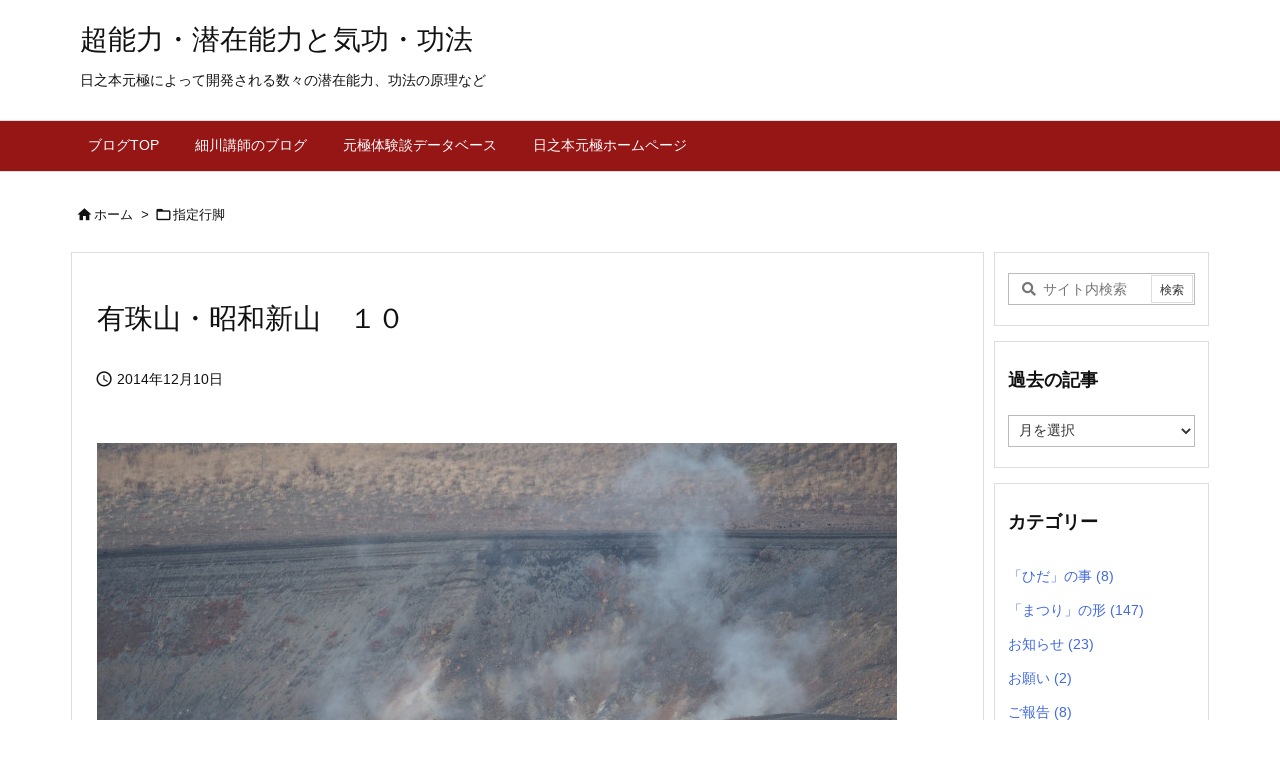

--- FILE ---
content_type: text/html; charset=UTF-8
request_url: https://www.hinomoto-genkyoku.com/post-11961574627/
body_size: 37745
content:
<!DOCTYPE html>
<html lang="ja" itemscope itemtype="https://schema.org/WebPage">
<head prefix="og: http://ogp.me/ns# article: http://ogp.me/ns/article# fb: http://ogp.me/ns/fb#">
<meta charset="UTF-8" />
<meta http-equiv="X-UA-Compatible" content="IE=edge" />
<meta http-equiv="Content-Security-Policy" content="upgrade-insecure-requests" />
<meta name="viewport" content="width=device-width, initial-scale=1, user-scalable=yes" />
<meta name="robots" content="noindex,follow" />
<title>有珠山・昭和新山　１０ | 超能力・潜在能力と気功・功法</title>
<meta name='robots' content='max-image-preview:large' />
<link rel='dns-prefetch' href='//ajax.googleapis.com' />
<link rel="alternate" title="oEmbed (JSON)" type="application/json+oembed" href="https://www.hinomoto-genkyoku.com/wp-json/oembed/1.0/embed?url=https%3A%2F%2Fwww.hinomoto-genkyoku.com%2Fpost-11961574627%2F" />
<link rel="alternate" title="oEmbed (XML)" type="text/xml+oembed" href="https://www.hinomoto-genkyoku.com/wp-json/oembed/1.0/embed?url=https%3A%2F%2Fwww.hinomoto-genkyoku.com%2Fpost-11961574627%2F&#038;format=xml" />
<link rel='preconnect' href='//fonts.googleapis.com' crossorigin />
<link rel="preload" as="style" type="text/css" href="https://www.hinomoto-genkyoku.com/wp-content/themes/luxeritas/style.async.min.css?v=1761034599" />
<link rel="preload" as="font" type="font/woff2" href="https://www.hinomoto-genkyoku.com/wp-content/themes/luxeritas/fonts/icomoon/fonts/icomoon.woff2" crossorigin />
<link rel="canonical" href="https://www.hinomoto-genkyoku.com/post-11961574627/" />
<link rel='shortlink' href='https://www.hinomoto-genkyoku.com/?p=11961574627' />
<link rel="pingback" href="https://www.hinomoto-genkyoku.com/xmlrpc.php" />
<link rel="author" href="https://www.hinomoto-genkyoku.com/author/" />
<link rel="alternate" type="application/rss+xml" title="超能力・潜在能力と気功・功法 RSS Feed" href="https://www.hinomoto-genkyoku.com/feed/" />
<link rel="alternate" type="application/atom+xml" title="超能力・潜在能力と気功・功法 Atom Feed" href="https://www.hinomoto-genkyoku.com/feed/atom/" />
<link rel="icon" href="https://www.hinomoto-genkyoku.com/wp-content/themes/luxech/images/favicon.ico" />
<link rel="apple-touch-icon-precomposed" href="https://www.hinomoto-genkyoku.com/wp-content/themes/luxech/images/apple-touch-icon-precomposed.png" />
<link rel="apple-touch-icon" href="https://www.hinomoto-genkyoku.com/wp-content/themes/luxech/images/apple-touch-icon-precomposed.png" />
<meta name="description" content="..." />
<meta name="theme-color" content="#4285f4">
<meta name="format-detection" content="telephone=no">
<meta name="referrer" content="no-referrer-when-downgrade" />
<meta property="og:type" content="article" />
<meta property="og:url" content="https://www.hinomoto-genkyoku.com/post-11961574627/" />
<meta property="og:title" content="有珠山・昭和新山　１０ | 超能力・潜在能力と気功・功法" />
<meta property="og:description" content="..." />
<meta property="og:image" content="http://masuda.hinomoto-genkyoku.com/wp-content/uploads/images/o0800060013152706119.jpg" />
<meta property="og:site_name" content="超能力・潜在能力と気功・功法" />
<meta property="og:locale" content="ja_JP" />
<meta property="article:section" content="指定行脚" />
<meta property="article:published_time" content="2014-12-10T07:59:52Z" />
<meta property="article:modified_time" content="2019-01-29T16:08:02Z" />
<meta name="twitter:card" content="summary" />
<meta name="twitter:domain" content="www.hinomoto-genkyoku.com" />
<style id='wp-img-auto-sizes-contain-inline-css'>
img:is([sizes=auto i],[sizes^="auto," i]){contain-intrinsic-size:3000px 1500px}
/*# sourceURL=wp-img-auto-sizes-contain-inline-css */</style>
<style id='wp-emoji-styles-inline-css'>
img.wp-smiley, img.emoji {
display: inline !important;
border: none !important;
box-shadow: none !important;
height: 1em !important;
width: 1em !important;
margin: 0 0.07em !important;
vertical-align: -0.1em !important;
background: none !important;
padding: 0 !important;
}
/*# sourceURL=wp-emoji-styles-inline-css */</style>
<style id='global-styles-inline-css' type='text/css'>
:root{--wp--preset--aspect-ratio--square: 1;--wp--preset--aspect-ratio--4-3: 4/3;--wp--preset--aspect-ratio--3-4: 3/4;--wp--preset--aspect-ratio--3-2: 3/2;--wp--preset--aspect-ratio--2-3: 2/3;--wp--preset--aspect-ratio--16-9: 16/9;--wp--preset--aspect-ratio--9-16: 9/16;--wp--preset--color--black: #000000;--wp--preset--color--cyan-bluish-gray: #abb8c3;--wp--preset--color--white: #ffffff;--wp--preset--color--pale-pink: #f78da7;--wp--preset--color--vivid-red: #cf2e2e;--wp--preset--color--luminous-vivid-orange: #ff6900;--wp--preset--color--luminous-vivid-amber: #fcb900;--wp--preset--color--light-green-cyan: #7bdcb5;--wp--preset--color--vivid-green-cyan: #00d084;--wp--preset--color--pale-cyan-blue: #8ed1fc;--wp--preset--color--vivid-cyan-blue: #0693e3;--wp--preset--color--vivid-purple: #9b51e0;--wp--preset--gradient--vivid-cyan-blue-to-vivid-purple: linear-gradient(135deg,rgb(6,147,227) 0%,rgb(155,81,224) 100%);--wp--preset--gradient--light-green-cyan-to-vivid-green-cyan: linear-gradient(135deg,rgb(122,220,180) 0%,rgb(0,208,130) 100%);--wp--preset--gradient--luminous-vivid-amber-to-luminous-vivid-orange: linear-gradient(135deg,rgb(252,185,0) 0%,rgb(255,105,0) 100%);--wp--preset--gradient--luminous-vivid-orange-to-vivid-red: linear-gradient(135deg,rgb(255,105,0) 0%,rgb(207,46,46) 100%);--wp--preset--gradient--very-light-gray-to-cyan-bluish-gray: linear-gradient(135deg,rgb(238,238,238) 0%,rgb(169,184,195) 100%);--wp--preset--gradient--cool-to-warm-spectrum: linear-gradient(135deg,rgb(74,234,220) 0%,rgb(151,120,209) 20%,rgb(207,42,186) 40%,rgb(238,44,130) 60%,rgb(251,105,98) 80%,rgb(254,248,76) 100%);--wp--preset--gradient--blush-light-purple: linear-gradient(135deg,rgb(255,206,236) 0%,rgb(152,150,240) 100%);--wp--preset--gradient--blush-bordeaux: linear-gradient(135deg,rgb(254,205,165) 0%,rgb(254,45,45) 50%,rgb(107,0,62) 100%);--wp--preset--gradient--luminous-dusk: linear-gradient(135deg,rgb(255,203,112) 0%,rgb(199,81,192) 50%,rgb(65,88,208) 100%);--wp--preset--gradient--pale-ocean: linear-gradient(135deg,rgb(255,245,203) 0%,rgb(182,227,212) 50%,rgb(51,167,181) 100%);--wp--preset--gradient--electric-grass: linear-gradient(135deg,rgb(202,248,128) 0%,rgb(113,206,126) 100%);--wp--preset--gradient--midnight: linear-gradient(135deg,rgb(2,3,129) 0%,rgb(40,116,252) 100%);--wp--preset--font-size--small: 13px;--wp--preset--font-size--medium: 20px;--wp--preset--font-size--large: 36px;--wp--preset--font-size--x-large: 42px;--wp--preset--spacing--20: 0.44rem;--wp--preset--spacing--30: 0.67rem;--wp--preset--spacing--40: 1rem;--wp--preset--spacing--50: 1.5rem;--wp--preset--spacing--60: 2.25rem;--wp--preset--spacing--70: 3.38rem;--wp--preset--spacing--80: 5.06rem;--wp--preset--shadow--natural: 6px 6px 9px rgba(0, 0, 0, 0.2);--wp--preset--shadow--deep: 12px 12px 50px rgba(0, 0, 0, 0.4);--wp--preset--shadow--sharp: 6px 6px 0px rgba(0, 0, 0, 0.2);--wp--preset--shadow--outlined: 6px 6px 0px -3px rgb(255, 255, 255), 6px 6px rgb(0, 0, 0);--wp--preset--shadow--crisp: 6px 6px 0px rgb(0, 0, 0);}:where(.is-layout-flex){gap: 0.5em;}:where(.is-layout-grid){gap: 0.5em;}body .is-layout-flex{display: flex;}.is-layout-flex{flex-wrap: wrap;align-items: center;}.is-layout-flex > :is(*, div){margin: 0;}body .is-layout-grid{display: grid;}.is-layout-grid > :is(*, div){margin: 0;}:where(.wp-block-columns.is-layout-flex){gap: 2em;}:where(.wp-block-columns.is-layout-grid){gap: 2em;}:where(.wp-block-post-template.is-layout-flex){gap: 1.25em;}:where(.wp-block-post-template.is-layout-grid){gap: 1.25em;}.has-black-color{color: var(--wp--preset--color--black) !important;}.has-cyan-bluish-gray-color{color: var(--wp--preset--color--cyan-bluish-gray) !important;}.has-white-color{color: var(--wp--preset--color--white) !important;}.has-pale-pink-color{color: var(--wp--preset--color--pale-pink) !important;}.has-vivid-red-color{color: var(--wp--preset--color--vivid-red) !important;}.has-luminous-vivid-orange-color{color: var(--wp--preset--color--luminous-vivid-orange) !important;}.has-luminous-vivid-amber-color{color: var(--wp--preset--color--luminous-vivid-amber) !important;}.has-light-green-cyan-color{color: var(--wp--preset--color--light-green-cyan) !important;}.has-vivid-green-cyan-color{color: var(--wp--preset--color--vivid-green-cyan) !important;}.has-pale-cyan-blue-color{color: var(--wp--preset--color--pale-cyan-blue) !important;}.has-vivid-cyan-blue-color{color: var(--wp--preset--color--vivid-cyan-blue) !important;}.has-vivid-purple-color{color: var(--wp--preset--color--vivid-purple) !important;}.has-black-background-color{background-color: var(--wp--preset--color--black) !important;}.has-cyan-bluish-gray-background-color{background-color: var(--wp--preset--color--cyan-bluish-gray) !important;}.has-white-background-color{background-color: var(--wp--preset--color--white) !important;}.has-pale-pink-background-color{background-color: var(--wp--preset--color--pale-pink) !important;}.has-vivid-red-background-color{background-color: var(--wp--preset--color--vivid-red) !important;}.has-luminous-vivid-orange-background-color{background-color: var(--wp--preset--color--luminous-vivid-orange) !important;}.has-luminous-vivid-amber-background-color{background-color: var(--wp--preset--color--luminous-vivid-amber) !important;}.has-light-green-cyan-background-color{background-color: var(--wp--preset--color--light-green-cyan) !important;}.has-vivid-green-cyan-background-color{background-color: var(--wp--preset--color--vivid-green-cyan) !important;}.has-pale-cyan-blue-background-color{background-color: var(--wp--preset--color--pale-cyan-blue) !important;}.has-vivid-cyan-blue-background-color{background-color: var(--wp--preset--color--vivid-cyan-blue) !important;}.has-vivid-purple-background-color{background-color: var(--wp--preset--color--vivid-purple) !important;}.has-black-border-color{border-color: var(--wp--preset--color--black) !important;}.has-cyan-bluish-gray-border-color{border-color: var(--wp--preset--color--cyan-bluish-gray) !important;}.has-white-border-color{border-color: var(--wp--preset--color--white) !important;}.has-pale-pink-border-color{border-color: var(--wp--preset--color--pale-pink) !important;}.has-vivid-red-border-color{border-color: var(--wp--preset--color--vivid-red) !important;}.has-luminous-vivid-orange-border-color{border-color: var(--wp--preset--color--luminous-vivid-orange) !important;}.has-luminous-vivid-amber-border-color{border-color: var(--wp--preset--color--luminous-vivid-amber) !important;}.has-light-green-cyan-border-color{border-color: var(--wp--preset--color--light-green-cyan) !important;}.has-vivid-green-cyan-border-color{border-color: var(--wp--preset--color--vivid-green-cyan) !important;}.has-pale-cyan-blue-border-color{border-color: var(--wp--preset--color--pale-cyan-blue) !important;}.has-vivid-cyan-blue-border-color{border-color: var(--wp--preset--color--vivid-cyan-blue) !important;}.has-vivid-purple-border-color{border-color: var(--wp--preset--color--vivid-purple) !important;}.has-vivid-cyan-blue-to-vivid-purple-gradient-background{background: var(--wp--preset--gradient--vivid-cyan-blue-to-vivid-purple) !important;}.has-light-green-cyan-to-vivid-green-cyan-gradient-background{background: var(--wp--preset--gradient--light-green-cyan-to-vivid-green-cyan) !important;}.has-luminous-vivid-amber-to-luminous-vivid-orange-gradient-background{background: var(--wp--preset--gradient--luminous-vivid-amber-to-luminous-vivid-orange) !important;}.has-luminous-vivid-orange-to-vivid-red-gradient-background{background: var(--wp--preset--gradient--luminous-vivid-orange-to-vivid-red) !important;}.has-very-light-gray-to-cyan-bluish-gray-gradient-background{background: var(--wp--preset--gradient--very-light-gray-to-cyan-bluish-gray) !important;}.has-cool-to-warm-spectrum-gradient-background{background: var(--wp--preset--gradient--cool-to-warm-spectrum) !important;}.has-blush-light-purple-gradient-background{background: var(--wp--preset--gradient--blush-light-purple) !important;}.has-blush-bordeaux-gradient-background{background: var(--wp--preset--gradient--blush-bordeaux) !important;}.has-luminous-dusk-gradient-background{background: var(--wp--preset--gradient--luminous-dusk) !important;}.has-pale-ocean-gradient-background{background: var(--wp--preset--gradient--pale-ocean) !important;}.has-electric-grass-gradient-background{background: var(--wp--preset--gradient--electric-grass) !important;}.has-midnight-gradient-background{background: var(--wp--preset--gradient--midnight) !important;}.has-small-font-size{font-size: var(--wp--preset--font-size--small) !important;}.has-medium-font-size{font-size: var(--wp--preset--font-size--medium) !important;}.has-large-font-size{font-size: var(--wp--preset--font-size--large) !important;}.has-x-large-font-size{font-size: var(--wp--preset--font-size--x-large) !important;}
/*# sourceURL=global-styles-inline-css */
</style>

<style id='classic-theme-styles-inline-css'>
/*! This file is auto-generated */
.wp-block-button__link{color:#fff;background-color:#32373c;border-radius:9999px;box-shadow:none;text-decoration:none;padding:calc(.667em + 2px) calc(1.333em + 2px);font-size:1.125em}.wp-block-file__button{background:#32373c;color:#fff;text-decoration:none}
/*# sourceURL=/wp-includes/css/classic-themes.min.css */</style>
<style id='luxech-inline-css'>
/*! Luxeritas WordPress Theme 3.25.0 - (C) 2015 Thought is free. */*,*:before,*:after{box-sizing:border-box}@-ms-viewport{width:device-width}a:not([href]):not([tabindex]),a:not([href]):not([tabindex]):hover,a:not([href]):not([tabindex]):focus{color:inherit;text-decoration:none}a:not([href]):not([tabindex]):focus{outline:0}h1{font-size:2em;margin:.67em 0}small{font-size:80%}img{border-style:none;vertical-align:middle}hr{box-sizing:content-box;height:0;overflow:visible;margin-top:1rem;margin-bottom:1rem;border:0}pre{margin-top:0;margin-bottom:1rem;overflow:auto;-ms-overflow-style:scrollbar}code,pre{font-family:monospace,monospace;font-size:1em}ul ul,ol ul,ul ol,ol ol{margin-bottom:0}p{margin-top:0;margin-bottom:1rem}button{border-radius:0}input,button,select,optgroup,textarea{margin:0;font-family:inherit;font-size:inherit;line-height:inherit}button,input{overflow:visible}button,select{text-transform:none}button,[type=button],[type=reset],[type=submit]{-webkit-appearance:button}button:not(:disabled),[type=button]:not(:disabled),[type=reset]:not(:disabled),[type=submit]:not(:disabled){cursor:pointer}::-moz-focus-inner{padding:0;border-style:none}::-webkit-inner-spin-button{height:auto}::-webkit-search-decoration{-webkit-appearance:none}label{display:inline-block;margin-bottom:.5rem}h1,h2,h3,h4,h5,h6{margin-top:0;margin-bottom:.5rem;font-family:inherit;font-weight:500;line-height:1.2;color:inherit}.container{width:100%;margin-right:auto;margin-left:auto}@media (min-width:768px){.container{max-width:720px}}@media (min-width:992px){.container{max-width:960px}}@media (min-width:1200px){.container{max-width:1140px}}.row{display:flex;flex-wrap:wrap}div[class^=col-]{flex:0 0 auto;position:relative;width:100%;min-height:1px;padding-right:15px;padding-left:15px}.col-12{max-width:100%}.col-6{max-width:50%}.col-4{max-width:33.333333%}.clearfix:after{display:block;clear:both;content:""}.pagination{display:flex;padding-left:0;list-style:none;border-radius:.25rem}table{border-collapse:collapse}caption{padding-top:.75rem;padding-bottom:.75rem;color:#6c757d;text-align:left;caption-side:bottom}th{text-align:left}body .material-icons,body .material-icons-outlined{font-size:inherit;font-feature-settings:'liga';-moz-osx-font-smoothing:grayscale;text-rendering:optimizeLegibility;transform:scale(1.3,1.3);transform-origin:top;margin-top:-.16em}.material-icons.flip-h{transform:scale(-1.3,1.3)}.material-icons.rotate{transform:rotate(180deg) translate(0,-1.3em) scale(1.3,1.3)}.material-icons.pull-left{float:left;margin-right:.3em}.material-icons.pull-right{float:right;margin-left:.3em}@font-face{font-family:'icomoon';src:url('/wp-content/themes/luxeritas/fonts/icomoon/fonts/icomoon.eot');src:url('/wp-content/themes/luxeritas/fonts/icomoon/fonts/icomoon.eot') format('embedded-opentype'),url('/wp-content/themes/luxeritas/fonts/icomoon/fonts/icomoon.woff2') format('woff2'),url('/wp-content/themes/luxeritas/fonts/icomoon/fonts/icomoon.woff') format('woff'),url('/wp-content/themes/luxeritas/fonts/icomoon/fonts/icomoon.ttf') format('truetype'),url('/wp-content/themes/luxeritas/fonts/icomoon/fonts/icomoon.svg') format('svg');font-weight:400;font-style:normal;font-display:swap}[class^=ico-],[class*=" ico-"]{font-family:'icomoon';display:inline-block;font-style:normal;font-weight:400;font-variant:normal;text-transform:none;text-rendering:auto;line-height:1;-webkit-font-smoothing:antialiased;-moz-osx-font-smoothing:grayscale}.ico-speech-bubble:before{content:"\e903"}.ico-external-link-alt:before{content:"\f35d"}.ico-external-link-square-alt:before{content:"\f360"}.ico-line:before{content:"\e700"}.ico-feedly:before{content:"\e600"}.ico-plus-square:before{content:"\f0fe"}.ico-minus-square:before{content:"\f146"}.ico-caret-square-down:before{content:"\f150"}.ico-search:before{content:"\f002"}.ico-link:before{content:"\f0c1"}.ico-caret-right:before{content:"\f0da"}.ico-spinner:before{content:"\f110"}.ico-comment:before{content:"\e900"}.ico-comments:before{content:"\e901"}.ico-chevron-up:before{content:"\f077"}.ico-chevron-down:before{content:"\f078"}.ico-twitter:before{content:"\f099"}.ico-x-twitter:before{content:"\e902"}.ico-facebook:before{content:"\f09a"}.ico-linkedin:before{content:"\f0e1"}.ico-angle-double-right:before{content:"\f101"}.ico-chevron-circle-left:before{content:"\f137"}.ico-chevron-circle-right:before{content:"\f138"}.ico-youtube-play:before{content:"\f16a"}.ico-instagram:before{content:"\f16d"}.ico-pinterest-p:before{content:"\f231"}.ico-get-pocket:before{content:"\f265"}.ico-spin{animation:ico-spin 2s infinite linear}@keyframes ico-spin{0%{transform:rotate(0)}100%{transform:rotate(360deg)}}*{margin:0;padding:0}a:hover,.term img,a:hover,.term img:hover{transition:opacity .3s,transform .5s}a:hover img{opacity:.8}hr{border-top:1px dotted #999}img,video,object,canvas{max-width:100%;height:auto;box-sizing:content-box}.no-js img.lazy{display:none!important}pre,ul,ol{margin:1.6em 0}ul ul,ol ol,ul ol,ol ul{margin:0 .6em 0}pre{margin-bottom:30px}blockquote,.wp-block-quote{display:block;position:relative;overflow:hidden;overflow-wrap:anywhere;margin:1.6em 5px;padding:25px;font-size:1.4rem;background:#fdfdfd;border:0;border-radius:6px;box-shadow:0 5px 5px 0 rgba(18,63,82,.035),0 0 0 1px rgba(176,181,193,.2)}blockquote:after{content:"\275b\275b";display:block;position:absolute;font-family:Arial,sans-serif;font-size:200px;line-height:1em;left:-25px;top:-15px;opacity:.04}blockquote cite,.wp-block-quote cite{display:block;text-align:right;font-family:serif;font-size:.9em;font-style:oblique}.wp-block-quote:not(.is-large):not(.is-style-large){border:0}blockquote ol:first-child,blockquote p:first-child,blockquote ul:first-child{margin-top:5px}blockquote ol:last-child,blockquote p:last-child,blockquote ul:last-child{margin-bottom:5px}[type=submit],[type=text],[type=email],.reply a{display:inline;line-height:1;vertical-align:middle;padding:12px 12px 11px;max-width:100%}.reply a,[type=submit],.widget_categories select,.widget_archive select{color:#333;font-weight:400;background:#fff;border:1px solid #ddd}option,textarea,[type=text],[type=email],[type=search]{color:inherit;background:#fff;border:1px solid #ddd}[type=search]{-webkit-appearance:none;outline-offset:-2px;line-height:1;border-radius:0}textarea{overflow:auto;resize:vertical;padding:8px;max-width:100%}button{appearance:none;outline:0;border:0}.cboth{clear:both}.bold{font-weight:700}.wp-caption{margin-bottom:1.6em;max-width:100%}.wp-caption img[class*=wp-image-]{display:block;margin:0}.post .wp-caption-text,.post .wp-caption-dd{font-size:1.2rem;line-height:1.5;margin:0;padding:.5em 0}.sticky .posted-on{display:none}.bypostauthor>article .fn:after{content:"";position:relative}.screen-reader-text{clip:rect(1px,1px,1px,1px);height:1px;overflow:hidden;position:absolute !important;width:1px}strong{font-weight:700}em{font-style:italic}.alignleft{display:inline;float:left}.alignright{display:inline;float:right}.aligncenter{display:block;margin-right:auto;margin-left:auto}.post .alignfull{margin-left:-68px;margin-right:-68px}figure.alignwide>img,figure.alignfull>img{min-width:100%}blockquote.alignleft,.wp-caption.alignleft,.post img.alignleft{margin:.4em 1.6em 1.6em 0}blockquote.alignright,.wp-caption.alignright,.post img.alignright{margin:.4em 0 1.6em 1.6em}blockquote.aligncenter,.wp-caption.aligncenter,.post img.aligncenter{clear:both;margin-top:.4em;margin-bottom:1.6em}.wp-caption.alignleft,.wp-caption.alignright,.wp-caption.aligncenter{margin-bottom:1.2em}img[class*=wp-image-],img[class*=attachment-]{max-width:100%;height:auto}.gallery-item{display:inline-block;text-align:left;vertical-align:top;margin:0 0 1.5em;padding:0 1em 0 0;width:50%}.gallery-columns-1 .gallery-item{width:100%}.gallery-columns-2 .gallery-item{max-width:50%}@media screen and (min-width:30em){.gallery-item{max-width:25%}.gallery-columns-1 .gallery-item{max-width:100%}.gallery-columns-2 .gallery-item{max-width:50%}.gallery-columns-3 .gallery-item{max-width:33.33%}.gallery-columns-4 .gallery-item{max-width:25%}}.gallery-caption{display:block;font-size:1.2rem;line-height:1.5;padding:.5em 0}.wp-block-image{margin:1.6em 0}figure.wp-block-image{display:inline-block}.post ul.blocks-gallery-grid{padding:0}#head-in{padding-top:28px;background:#fff}.band{position:absolute;top:0;left:0;right:0}div[id*=head-band]{margin:auto;height:34px;line-height:34px;overflow:hidden;background:#fff;border-bottom:1px solid #ddd}.band-menu{position:relative;margin:auto}.band-menu ul{font-size:1px;margin:0 -5px 0 0;position:absolute;right:10px;list-style:none}.band-menu li{display:inline-block;vertical-align:middle;font-size:1.2rem;margin:0 3px;line-height:1}.band-menu li a{color:#111;text-decoration:none}.band-menu li a:hover{color:#09f}.band-menu .menu-item a:before{display:inline;margin:5px;line-height:1;font-family:"icomoon";content:"\f0da"}div[id*=head-band] .snsf{display:block;min-width:28px;height:20px;margin:-2px -6px 0 0;text-align:center}div[id*=head-band] .snsf a{display:block;height:100%;width:100%;text-decoration:none;letter-spacing:0;font-family:Verdana,Arial,Helvetica,Roboto;padding:4px;border-radius:2px}#sitename{display:inline-block;max-width:100%;margin:0 0 12px;font-size:2.8rem;line-height:1.4}#sitename a{color:inherit;text-decoration:none}.desc{line-height:1.4}.info{padding:20px 10px;overflow:hidden}.logo,.logo-up{position:relative;margin:15px auto -10px auto;text-align:center}.logo-up{margin:15px auto 0 auto}#header .head-cover{position:relative;margin:auto}#header #gnavi,#foot-in,.foot-nav{margin:auto}#nav{margin:0;padding:0;border-top:1px solid #ddd;border-bottom:1px solid #ddd;position:relative;z-index:20}#nav,#gnavi ul.gu,#gnavi li.gl>a,.mobile-nav{color:#111;background:#fff}#gnavi .mobile-nav{display:none}#gnavi .nav-menu{display:block}#gnavi ul.gu{margin:0}#gnavi li.gl{float:left;position:relative;list-style-type:none;text-indent:0;white-space:nowrap}#gnavi li.gl>a{display:block;text-decoration:none;text-align:center;height:100%}#gnavi li ul.gu{display:none}@media (min-width:992px){#gnavi ul.gu{display:flex;flex-wrap:wrap}#gnavi li.gl{flex:0 0 auto;min-width:1px;background:#09f}#gnavi .gc>ul>li.gl{background:0 0}#gnavi li.gl>a>.gim{display:block;height:100%}#gnavi .gc>ul>li>a>.gim{transition:.4s;border-bottom:0;padding:16px 18px}#gnavi li.gl>ul{display:none;margin:0;border:1px solid #ddd;border-bottom:0;background:0 0;position:absolute;top:100%;z-index:1}#gnavi li li.gl{width:100%;min-width:160px}#gnavi li li.gl a>.gim{border-bottom:1px solid #ddd;font-size:1.3rem;padding:10px 15px;width:100%;text-align:left}#gnavi li li.gl>ul{padding:0;border-top:1px solid #ddd;overflow:hidden;top:-1px;left:100%}#gnavi li.gl:hover>a,#gnavi li.gl:hover>a>.gim,div.mobile-nav:hover,ul.mobile-nav li:hover{color:#fff;background:#09f}#gnavi li[class*=current]>a{background:none repeat scroll 0 0 #000;color:#fff}#gnavi ul ul>li[class*=children]>a>.gim:after{font-family:"icomoon";content:"\f0da";position:absolute;right:6px;top:0;bottom:0;margin:auto;height:1.3rem}}@media (max-width:991px){.mobile-nav p{letter-spacing:0;font-size:1.1rem;line-height:1;margin:6px 0 0}.mobile-nav li{white-space:nowrap;text-align:center;padding:8px 10px;border:0;list-style:none;cursor:pointer}.mobile-nav li:hover{opacity:.6}.mobile-nav li i,.mobile-nav li svg{font-size:1.8rem;font-style:normal}#gnavi ul.gu{display:none;border:0;border-bottom:solid 1px #ddd}#gnavi li.gl{display:block;float:none;width:100%;padding-left:0;text-align:left;line-height:2.3;border-top:1px solid #ddd;list-style:disc inside}#gnavi li.gl:hover>a>.gim{background:0 0}}#primary{border:1px solid transparent}#section,.grid{margin:0 10px 20px 0}.grid{padding:45px 68px;background:#fff;border:1px solid #ddd}#breadcrumb{margin:20px 0 15px;padding:8px;line-height:2}#breadcrumb,#breadcrumb a{color:#111;text-decoration:none;word-break:normal}#breadcrumb a:hover{text-decoration:underline}#breadcrumb h1,#breadcrumb li{display:inline;list-style-type:none;font-size:1.3rem}#breadcrumb i,#breadcrumb svg{margin-right:3px}#breadcrumb i.arrow{margin:0 8px}.term{margin-right:10px}.term img{float:left;max-width:40%;height:auto;margin-bottom:15px;background:inherit;border:1px solid #ddd;border-radius:4px;box-shadow:0 0 2px 1px rgba(255,255,255,1) inset}.term img:hover{border-color:#06c}#related .term img{padding:1px;width:100px;height:100px}.read-more-link,.read-more-link i,.read-more-link svg{text-decoration:underline}#list a{word-break:normal}#list .toc{margin:0 0 25px}#list .excerpt{margin:0 0 12px;line-height:1.8}.exsp{display:inline}#list .read-more{clear:both;line-height:1;margin:35px 0 30px;text-align:right}#list .read-more{margin:0}@media (max-width:575px){.read-more-link{color:inherit;background:#fafafa;border:1px solid #aaa}.read-more-link:hover{color:#dc143c;background:#f0f0f0;text-decoration:none}}.meta,.post .meta{margin:0;font-size:1.4rem;color:#111;margin-bottom:35px;vertical-align:middle;padding:16px 0}.meta a{display:inline-block;color:#111;text-decoration:underline}.meta i{margin-right:6px}.meta span{margin:0 12px 0 0}.meta span.break{margin:0 8px 0 4px}.meta span.first-item{margin:0;white-space:nowrap}.meta-box{margin:30px 10px}.toc .meta-u,.post .meta-u{background:0 0;border:0;margin:0 0 10px;padding:0}.post .meta-u{overflow:hidden;text-align:right}#paging{margin:auto;text-align:center}#paging ul{padding:0}#paging i{font-weight:700}#paging .not-allow i{font-weight:400;opacity:.3}.pagination{display:flex;justify-content:center;margin:0}.pagination li{flex:1 1 42px;max-width:42px;min-width:27px;float:left}.pagination>li>a,.pagination>li>span{display:inline-block;text-decoration:none;width:100%;padding:6px 0;color:inherit;background:#fff;border:1px solid #ddd;border-right:0}.pagination>li:last-child>a,.pagination>li:last-child>span,.pagination>.not-allow:first-child>span:hover{border-right:1px solid #ddd}.pagination>.active>span,.pagination .current,.pagination>li>a:hover{color:#fff;background:#dc143c}.pagination>.active>span:hover,.pagination>.not-allow>span:hover{cursor:text}.post #paging{margin:20px 0 40px}.post{font-size:1.6rem;line-height:1.9}.post p{margin:1.3em 0}.post a{text-decoration:underline}.post h2,.post h3,.post h4,.post h5,.post h6{line-height:1.4;margin-top:35px;margin-bottom:30px}.post h1:first-child{margin-top:0}.post h2{border-left:8px solid #999;font-size:2.4rem;margin-top:50px;padding:8px 20px}.post h3{font-size:2.2rem;padding:2px 15px;margin-top:50px;margin-left:5px;border-left:2px #999 solid}.post h4{font-size:1.8rem;padding:0 12px;border:0;border-left:solid 12px #999}.post h2:first-child,.post h3:first-child{margin-top:30px}.post table{margin-bottom:30px}.post td,.post th{padding:8px 10px;border:1px solid #ddd}.post th{text-align:center;background:#f5f5f5}.post ul,.post ol{padding:0 0 0 30px}.post .vcard{text-align:right}.post .vcard i,.post .vcard svg{margin-right:8px}.entry-title,#front-page-title{font-size:2.8rem;line-height:1.5;background:0 0;border:none;margin:0 0 10px;padding:0}.entry-title a{color:inherit;text-decoration:none}.entry-title a:hover{color:#dc143c}#sns-tops{margin:-25px 0 45px}#sns-bottoms{margin:16px 0 0}#bottom-area #sns-bottoms{margin-bottom:0}.sns-msg h2{display:inline-block;margin:0 0 0 5px;padding:0 8px;line-height:1;font-size:1.6rem;background:0 0;border:none;border-bottom:5px solid #ccc}#pnavi{clear:both;padding:0;border:1px solid #ddd;background:#fff;height:auto;overflow:hidden}#pnavi .next,#pnavi .prev{position:relative}#pnavi .next{text-align:right;border-bottom:1px solid #ddd}#pnavi i,#pnavi svg{font-size:2.2rem}#pnavi .next-arrow,#pnavi .prev-arrow{font-size:1.6rem;position:absolute;top:10px}#pnavi .next-arrow *,#pnavi .prev-arrow *{vertical-align:middle}#pnavi .next-arrow{left:20px}#pnavi .prev-arrow{right:20px}#pnavi .ntitle,#pnavi .ptitle{margin-top:32px}#pnavi img{height:100px;width:100px;border:1px solid #ddd;border-radius:8px}#pnavi a{display:block;padding:15px 30px;overflow:hidden;text-decoration:none;color:#666;min-height:132px}#pnavi a:hover{color:#dc143c}#pnavi a>img,#pnavi a:hover>img{transition:opacity .4s,transform .4s}#pnavi a:hover>img{border-color:#337ab7}#pnavi .block-span{display:block;margin-top:35px}#pnavi .next img,#pnavi .no-img-next i,#pnavi .no-img-next svg{float:right;margin:0 0 0 10px}#pnavi .prev img,#pnavi .no-img-prev i,#pnavi .no-img-prev svg{float:left;margin:0 10px 0 0}#pnavi i.navi-home,#pnavi svg.navi-home,#pnavi .no-img-next i,#pnavi .no-img-next svg,#pnavi .no-img-prev i,#pnavi .no-img-prev svg{font-size:7.6rem;padding:5px 0}@media (min-width:1200px),(min-width:540px) and (max-width:991px){#pnavi .next,#pnavi .prev,#pnavi .next a,#pnavi .prev a{padding-bottom:32767px;margin-bottom:-32752px}#pnavi .next,#pnavi .prev{margin-bottom:-32767px;width:50%}#pnavi .next{float:right;border-left:1px solid #ddd}}.related,.discussion,.tb{font-size:2.4rem;line-height:2;margin:0 0 15px}.related i,.related svg,.discussion i,.discussion svg,.tb i,.tb svg{margin-right:10px}#related{padding:0}#related .term img{float:left;margin:8px 10px 8px 0}#related h3{font-size:1.6rem;font-weight:700;padding:0;margin:10px 0 10px 10px;border:none}#related h3 a{color:inherit;text-decoration:none;line-height:1.6}#related h3 a:hover{color:#09f}#related .toc{padding:10px 0;border-top:1px dotted #ccc}#related .toc:first-child{border-top:none}#related .excerpt p{display:inline;opacity:.7;font-size:1.3rem}#comments h3{font-size:1.6rem;border:none;padding:10px 0;margin-bottom:10px}#comments h3 i,#comments h3 svg{font-size:2.2rem;margin-right:10px}.comments-list,.comments-list li{border-bottom:1px solid #ddd}.comments-list li{margin-bottom:20px}.comments-list .comment-body{padding-bottom:20px}.comments-list li:last-child{margin-bottom:0;padding-bottom:0;border:none}#comments p{font-size:1.4rem;margin:20px 0}#comments label{display:block}.comment-author.vcard .avatar{display:block;float:left;margin:0 10px 20px 0}.comment-meta{margin-bottom:40px}.comment-meta:after{content:" ";clear:both}.fn{line-height:1.6;font-size:1.5rem}.says{margin-left:10px}.commentmetadata{font-size:1.4rem;height:15px;padding:10px 10px 10px 0}.reply a{display:block;text-decoration:none;text-align:center;width:65px;margin:0 0 0 auto}.comments-list{padding-left:0;list-style-type:none}.comments-list li.depth-1>ul.children{padding-left:30px}.comments-list li{list-style-type:none}#comments .no-comments{margin:0 0 20px;padding:10px 20px 30px;border-bottom:1px solid #ddd}#c-paging{text-align:center;padding:0 0 20px;border-bottom:1px solid #ccc}#commentform p{margin:0 0 20px}#respond{font-size:1.6rem}#commentform .tags{padding:10px;font-size:1.3rem}#commentform-author{display:flex;flex-wrap:wrap}.comment-form-author{flex:0 1 35%;padding-right:10px}.comment-form-email{flex:1 0 64%}#commentform,#comments textarea,[type^=text],[class^=comment-form-]{margin:0;width:100%}#comments .comment-form-cookies-consent{display:table}#comments .comment-form-cookies-consent *{display:table-cell;margin:0 5px 0 0;width:auto;vertical-align:middle}#comments .form-submit{margin:0}#comments .comments-list .form-submit{margin-bottom:40px}#comments [type=submit]{color:#fff;background:#666;padding:18px 18px 17px;cursor:pointer}#comments [type=submit]:hover{background:#dc143c}#trackback input{width:100%;margin:0 0 10px}#list-title{margin:0 0 40px;font-size:2.8rem;font-weight:400}#section .grid #list-title{margin:0}div[id*=side-],#col3{padding:20px 0;border:1px solid #ddd;background:#fff}#side .widget,#col3 .widget{overflow-wrap:anywhere;margin:0 6px;padding:20px 7px;border:1px solid transparent}#side ul,#col3 ul{margin-bottom:0}#side ul li,#col3 ul li{list-style-type:none;line-height:2;margin:0;padding:0}#side ul li li,#col3 ul li li{margin-left:16px}#side h3,#col3 h3,#side h4,#col3 h4{font-size:1.8rem;font-weight:700;color:#111;margin:4px 0 20px;padding:4px 0}.search-field{border:1px solid #bbb}#wp-calendar,.wp-calendar-nav{background:#fff}#wp-calendar caption{color:inherit;background:#fff}#wp-calendar #today{background:#ffec67}#wp-calendar .pad{background:#fff9f9}#footer{clear:both;background:#fff;border-top:1px solid #ddd;z-index:10}.row{margin:0}#foot-in{padding:25px 0}#foot-in a,#footer-menu,.foot-nav a{color:#111}#foot-in h4{font-size:1.8rem;font-weight:700;margin:15px 0;padding:4px 10px;border-left:8px solid #999}#foot-in ul li{list-style-type:none;line-height:1.8;margin:0 10px;padding:0}#foot-in ul li li{margin-left:15px}.foot-nav ul{margin:0 auto;padding:20px 15px}.foot-nav li{display:inline-block;margin:0}.foot-nav li:before{content:"\07c";margin:0 10px}.foot-nav li:first-child:before{content:"";margin:0}#copyright{font-size:1.2rem;padding:20px 0;color:#111;background:#fff;clear:both}#footer .copy{font-size:1.2rem;line-height:1;margin:20px 0 0;text-align:center}#footer .copy a{color:inherit}#footer #thk{margin:20px 0;white-space:nowrap;font-size:1.1rem;word-spacing:-1px}#page-top{position:fixed;bottom:14px;right:14px;font-weight:700;background:#656463;text-decoration:none;color:#fff;padding:16px 20px;text-align:center;cursor:pointer;transition:.8s;opacity:0;visibility:hidden;z-index:99}#page-top:hover{opacity:1!important}iframe{box-sizing:content-box;border:0}.i-video{display:block;position:relative;overflow:hidden}.i-video{padding-top:25px;padding-bottom:56.25%}.i-video iframe,.i-video object,.i-video embed{position:absolute;top:0;left:0;height:100%;width:100%}.i-embed iframe{width:100%}.head-under{margin-top:20px}.head-under,.post-title-upper,.post-title-under{margin-bottom:20px}.posts-under-1{padding:20px 0}.posts-under-2{padding-bottom:40px}.recentcomments a{display:inline;padding:0;margin:0}#main{flex:0 1 772px;max-width:772px;min-width:1px;float:left}#side{flex:0 0 366px;width:366px;min-width:1px;float:right}@media (min-width:992px){#primary,#field{display:flex}#breadcrumb,.head-cover{display:block !important}#sitename img{margin:0}}@media screen and (min-width:768px){.logo,#head-band-in,div[id*=head-band] .band-menu,#header .head-cover,#header #gnavi,#foot-in{max-width:720px}}@media screen and (min-width:992px){.logo,#head-band-in,div[id*=head-band] .band-menu,#header .head-cover,#header #gnavi,#foot-in{max-width:960px}}@media screen and (min-width:992px) and (max-width:1199px){#main{flex:0 1 592px;max-width:592px;min-width:1px}}@media screen and (min-width:1200px){.logo,#head-band-in,div[id*=head-band] .band-menu,#header .head-cover,#header #gnavi,#foot-in{max-width:1140px}#list .term img{width:auto;height:auto;margin-right:20px}}@media screen and (max-width:1199px){#list .term img{max-width:40%;height:auto;margin-right:20px}}@media print,(max-width:991px){#primary,#main,#side{display:block;width:100%;float:none;clear:both}div[id*=head-band]{padding:0 5px}#header #gnavi{padding-left:0;padding-right:0}#main{margin-bottom:30px}#section{margin-right:0}.grid,#side .widget,#col3 .widget{padding-left:20px;padding-right:20px}.grid{margin:0 0 20px}.post .alignfull{margin-left:-20px;margin-right:-20px}#side .widget,#col3 .widget{margin-left:0;margin-right:0}#related .toc{margin-right:15px}.comments-list li.depth-1>ul.children{padding-left:0}#foot-in{padding:0}#foot-in .col-xs-4,#foot-in .col-xs-6,#foot-in .col-xs-12{display:none}div[id*=side-]{margin-bottom:20px}#side-scroll{max-width:32767px}}@media (max-width:575px){.grid,#side .widget,#col3 .widget{padding-left:7px;padding-right:7px}.meta,.post .meta{font-size:1.2rem}#list .term img{max-width:30%;height:auto;margin:0 15px 25px 0}#list .excerpt{padding-left:0;margin:0 0 40px}.excerpt p:not(.meta){display:inline}.excerpt br{display:none}.read-more-link{display:block;clear:both;padding:12px;font-size:1.2rem;text-align:center;white-space:nowrap;overflow:hidden}.read-more-link,.read-more-link i{text-decoration:none}#list .term img{margin-bottom:30px}#list .read-more-link{margin:20px 0 0}#sitename{font-size:2.2rem}.entry-title,#front-page-title,.post h2,.post h3,.related,.discussion,.tb{font-size:1.8rem}#paging a,#paging span{padding:13px 0}[class^=comment-form-]{flex:0 0 100%;padding:0}#page-top{font-size:2rem;padding:8px 14px}.ptop{display:none}}div[class*=sns-]{margin:0;padding:0}div[class*=sns-] li{margin:5px 0;list-style-type:none;cursor:pointer}div[class*=sns-] .clearfix{padding:0}div[class*=sns-] i{max-width:16px}.snsb{display:flex;flex-wrap:wrap;padding:0;margin:0;letter-spacing:-.4em}.snsb li{margin-bottom:2px;letter-spacing:normal;white-space:nowrap;list-style-type:none;vertical-align:top}.sns-c .snsb li,.sns-w .snsb li{position:relative;max-width:94px;padding:1px;height:32px}.sns-c .snsb li [aria-label],.sns-w .snsb li [aria-label]{display:block;position:relative;margin:auto;padding:9px 3px 0;height:32px;width:82px;line-height:1;font-family:Verdana,Arial,Helvetica,Roboto;font-size:1.3rem;letter-spacing:-1px;text-decoration:none;border-radius:3px}.sns-c .snsb li [aria-label]{color:#fff;background:#000;box-shadow:1px 1px 3px 0 rgba(0,0,0,.3)}.sns-c .snsb li [aria-label]:hover{color:#fff;opacity:.6}.sns-w .snsb li [aria-label]:hover{background:#f8f8f8;opacity:.7}.sns-c .snsb li,.sns-w .snsb li{margin:3px 2px 0 0}.sns-n .snsb li:last-child{margin-right:0}.sns-c .ico-hatena,.sns-w .ico-hatena{font-weight:700;font-family:Verdana,Arial,Helvetica,Roboto}.sns-c .snsb [aria-label],.sns-w .snsb [aria-label]{text-align:center}.sns-c .snsb i,.sns-w .snsb i{margin-right:5px}div[class$=-w] ul[class*=sns] li a,div[class$=-w] ul[class*=sns] li.cp-button [aria-label]{color:#666;background:#fbfbfb;border:1px solid #ccc}.sns-c .snsb .twitter a{background:#010101}.sns-c .snsb .facebook a{background:#3b5998}.sns-c .snsb .linkedin a{background:#0479b4}.sns-c .snsb .pinit a{background:#bd081c}.sns-c .snsb .hatena a{background:#3875c4}.sns-c .snsb .pocket a{background:#ee4257}.sns-c .snsb .line a{background:#00c300}.sns-c .snsb .rss a{background:#f86300}.sns-c .snsb .feedly a{background:#2bb24c}.sns-c .snsb .cp-button [aria-label]{background:#56350d}.sns-w .snsb .twitter a{color:#010101}.sns-w .snsb .facebook a{color:#3b5998}.sns-w .snsb .linkedin a{color:#0479b4}.sns-w .snsb .pinit a{color:#bd081c}.sns-w .snsb .hatena a{color:#3875c4}.sns-w .snsb .pocket a{color:#ee4257}.sns-w .snsb .line a{color:#00c300}.sns-w .snsb .rss a{color:#f86300}.sns-w .snsb .feedly a{color:#2bb24c}.sns-w .snsb .cp-button [aria-label]{color:#56350d}.snscnt{display:block;position:absolute;right:0;top:-25px;width:82px;padding:3px 0;font-size:1.1rem;border:1px solid #bbb;border-radius:3px;background:#fdfdfd;color:#333}.sns-w .snscnt{right:-1px}.snscnt i{margin:0 !important}.snscnt:after,.snscnt:before{top:100%;left:50%;border:solid transparent;content:" ";height:0;width:0;position:absolute}.snscnt:after{border-color:rgba(255,255,255,0);border-top-color:#fff;border-width:2px;margin-left:-2px}.snscnt:before{border-color:rgba(153,153,153,0);border-top-color:#bbb;border-width:4px;margin-left:-4px}@media screen and (max-width:765px){.sns-c .snsb li a,.sns-w .snsb li a{min-width:30px}div[class*=sns-] .snsname{display:none}}@media screen and (min-width:992px){.snsb li.line-sm{display:none !important}}@media screen and (max-width:991px){.snsb li.line-pc{display:none !important}}div[class*=snsf-]{margin:2px 0 0;padding:0}div[class*=snsf-] .clearfix{padding:0}div[class*=snsf-] i,div[class*=snsf-] svg{max-width:16px}.snsname,.cpname{margin-left:5px}.snsfb{display:flex;flex-wrap:wrap;justify-content:space-between}.snsf-c li,.snsf-w li{flex:1 1 auto;list-style:none;vertical-align:middle;text-align:center;color:#fff;padding:1px 2px;margin-bottom:2px;white-space:nowrap;cursor:pointer}.snsf-c .snsfb li [aria-label],.snsf-w .snsfb li [aria-label]{padding:9px 0 10px}.snsf-c [aria-label],.snsf-w [aria-label],.snsf-c .snsfcnt,.snsf-w .snsfcnt{display:block;font-family:Verdana,Arial,Helvetica,Roboto;text-align:center;text-decoration:none;width:100%;border-radius:2px}.snsf-c .ico-hatena,.snsf-w .ico-hatena{font-weight:700;font-family:Verdana,Arial,Helvetica,Roboto}.snsf-c [aria-label],.snsf-c [aria-label]:hover,.snsf-w [aria-label],.snsf-w [aria-label]:hover{position:relative;line-height:1;padding:10px 0;color:#fff}.snsf-c .snsfb li [aria-label],.snsf-w .snsfb li [aria-label]{font-family:Verdana,Arial,Helvetica,Roboto;font-size:1.3rem;letter-spacing:-1px}.snsf-c .snsfb li [aria-label]{height:32px;box-shadow:0 1px 4px 0 rgba(0,0,0,.2)}.snsf-w .snsfb li [aria-label]{box-sizing:border-box;border:1px solid #ddd}.snsf-c .snsfb li [aria-label]:hover{opacity:.6}.snsf-w .snsfb li [aria-label]:hover{background:#f8f8f8;opacity:.7}.snsf-c .snsfb i,.snsf-w .snsfb i{margin-right:3px}.snsfcnt{display:block;position:absolute;right:0;top:-18px;padding:3px 0;font-size:1.1rem;background:#fffefd}.snsf-c .snsfcnt{color:#333;border:2px solid #ddd}.snsf-w .snsfcnt{box-sizing:content-box;top:-18px;left:-1px;border:1px solid #ddd;border-radius:2px 2px 0 0;color:#333}.snsfcnt i{margin:0 !important}div[class$=-w] ul[class*=sns] li a,div[class$=-w] ul[class*=sns] li.cp-button [aria-label]{background:#fbfbfb}.snsf-c .twitter a{background:#010101}.snsf-c .facebook a{background:#3b5998}.snsf-c .linkedin a{background:#0479b4}.snsf-c .pinit a{background:#bd081c}.snsf-c .hatena a{background:#3875c4}.snsf-c .pocket a{background:#ee4257}.snsf-c .line a{background:#00c300}.snsf-c .rss a{background:#f86300}.snsf-c .feedly a{background:#2bb24c}.snsf-c .cp-button [aria-label]{background:#56350d}.snsf-c .twitter .snsfcnt{border-color:#010101}.snsf-c .facebook .snsfcnt{border-color:#3b5998}.snsf-c .linkedin .snsfcnt{border-color:#0479b4}.snsf-c .pinit .snsfcnt{border-color:#bd081c}.snsf-c .hatena .snsfcnt{border-color:#3875c4}.snsf-c .pocket .snsfcnt{border-color:#ee4257}.snsf-c .line .snsfcnt{border-color:#00c300}.snsf-c .rss .snsfcnt{border-color:#f86300}.snsf-c .feedly .snsfcnt{border-color:#2bb24c}.snsf-c .cp-button .snsfcnt{border-color:#56350d}.snsf-w .snsfb .twitter a{color:#010101}.snsf-w .snsfb .facebook a{color:#3b5998}.snsf-w .snsfb .linkedin a{color:#0479b4}.snsf-w .snsfb .pinit a{color:#bd081c}.snsf-w .snsfb .hatena a{color:#3875c4}.snsf-w .snsfb .pocket a{color:#ee4257}.snsf-w .snsfb .line a{color:#00c300}.snsf-w .snsfb .rss a{color:#f86300}.snsf-w .snsfb .feedly a{color:#2bb24c}.snsf-w .snsfb .cp-button [aria-label]{color:#56350d}@media screen and (max-width:765px){div[class*=snsf-] .snsname{display:none}}@media screen and (min-width:992px){.snsfb li.line-sm{display:none !important}}@media screen and (max-width:991px){.snsfb li.line-pc{display:none !important}}div[class*=snsi-]{margin:5px 0 0;padding:0}div[class*=snsi-] .clearfix{padding:0}div[class*=snsi-] i{max-width:16px;font-size:12px}.snsib{display:flex;flex-wrap:wrap;justify-content:space-between}.snsi-c li,.snsi-w li{flex:1;list-style:none;vertical-align:middle;color:#fff;padding:1px 2px;margin-bottom:2px;white-space:nowrap;cursor:pointer}.snsi-c .snsib li [aria-label],.snsi-w .snsib li [aria-label]{padding:5px 0}.snsi-c [aria-label],.snsi-w [aria-label],.snsi-c .snsicnt,.snsi-w .snsicnt{display:inline-block;white-space:nowrap;font-family:Verdana,Arial,Helvetica,Roboto;text-align:center;text-decoration:none;padding:0;width:100%;height:100%}.snsi-c .ico-hatena,.snsi-w .ico-hatena{font-weight:700;font-family:Verdana,Arial,Helvetica,Roboto}.snsi-c [aria-label],.snsi-c [aria-label]:hover,.snsi-w [aria-label],.snsi-w [aria-label]:hover{position:relative;line-height:1;color:#fff;border-radius:3px}.snsi-c .snsib li [aria-label]{height:32px;box-shadow:1px 1px 3px 0 rgba(0,0,0,.2)}.snsi-w .snsib li [aria-label]{border:1px solid #ddd;background:#fbfbfb}.snsi-c .snsib li [aria-label]:hover{opacity:.6}.snsi-w .snsib li [aria-label]:hover{background:#f8f8f8;opacity:.7}.snsi-c .snsib i,.snsi-w .snsib i{margin-right:5px}.snsicnt{width:26%!important;height:16px;margin:0 auto;padding:2px 0 2px 0!important;font-size:1.2rem;color:#ddd}.snsi-w .snsicnt{color:#aaa}div[class*=snsi-] i:not(.ico-spinner){display:inline-block;padding:3px 3px 3px 5px;font-size:1.6rem}.snsi-c .twitter a{background:#010101}.snsi-c .facebook a{background:#3b5998}.snsi-c .linkedin a{background:#0479b4}.snsi-c .pinit a{background:#bd081c}.snsi-c .hatena a{background:#3875c4}.snsi-c .pocket a{background:#ee4257}.snsi-c .line a{background:#00c300}.snsi-c .rss a{background:#f86300}.snsi-c .feedly a{background:#2bb24c}.snsi-c .cp-button [aria-label]{background:#56350d}.snsi-w .snsib .twitter a{color:#010101}.snsi-w .snsib .facebook a{color:#3b5998}.snsi-w .snsib .linkedin a{color:#0479b4}.snsi-w .snsib .pinit a{color:#bd081c}.snsi-w .snsib .hatena a{color:#3875c4}.snsi-w .snsib .pocket a{color:#ee4257}.snsi-w .snsib .line a{color:#00c300}.snsi-w .snsib .rss a{color:#f86300}.snsi-w .snsib .feedly a{color:#2bb24c}.snsi-w .snsib .cp-button [aria-label]{color:#56350d}@media screen and (min-width:992px){.snsib li.line-sm{display:none !important}}@media screen and (max-width:991px){.snsib li.line-pc{display:none !important}}div[class*=sns-]{margin:0;padding:0}div[class*=sns-] li{margin:5px 0;list-style-type:none}div[class*=sns-] .clearfix{padding:0}.snsb{padding:0;margin:0;line-height:1;letter-spacing:-.4em}.snsb li{display:inline-block;list-style-type:none;letter-spacing:normal;vertical-align:top;padding-right:4px}.sns-right{float:right}.sns-n .snsb li:last-child{margin-right:0}.blogcard{margin:0 0 1.6em}.blogcard p{font-size:1.6rem}.post .blogcard p{line-height:1.6;margin:0 0 .5em}.blogcard a{font-size:1.4rem}a.blogcard-href{display:block;position:relative;padding:20px;border:1px solid #ddd;background:#fff;color:#111;text-decoration:none;max-width:540px;min-height:140px;transition:transform .4s ease}a.blogcard-href:hover{color:#ff811a;background:#fcfcfc;box-shadow:3px 3px 8px rgba(0,0,0,.2);transform:translateY(-4px)}p.blog-card-title{color:#111;font-weight:700}p.blog-card-desc{font-size:.9em;color:#666}.blogcard-img{float:right;margin:0 0 15px 20px}p.blogcard-link{clear:both;font-size:.8em;color:#999;margin:15px 0 0}img.blogcard-icon,amp-img.blogcard-icon{display:inline-block;width:18px;height:18px}#search{padding-bottom:0;position:relative;width:100%}#search label{width:100%;margin:0}.search-field{width:100%;height:32px;margin:0;padding:4px 6px}[type=submit].search-submit{position:absolute;top:2px;right:2px;height:28px;padding:8px;font-size:1.2rem;background:0 0;cursor:pointer}.search-field:placeholder-shown{font-family:"icomoon";color:#767676;font-size:1.4rem}#search input:focus::placeholder{color:transparent}.widget_categories a,.widget_archive a,.widget_nav_menu a{display:block;padding:3px 0}@media print,(max-width:991px){.widget_categories a,.widget_archive a,.widget_nav_menu a{padding:7px 0}}.widget_categories,.widget_archive{margin-bottom:5px}.widget_categories select,.widget_archive select{padding:15px 13px;width:100%;height:32px;margin:0;padding:4px 6px;border:1px solid #bbb}.calendar_wrap{margin-bottom:10px}#wp-calendar,.wp-calendar-nav{display:table;table-layout:fixed;line-height:2;width:100%;margin:0 auto;padding:0;border-collapse:collapse;border-spacing:0;font-size:1.2rem}#side #wp-calendar,#col3 #wp-calendar{margin:0 auto}#wp-calendar caption{padding:2px;width:auto;text-align:center;font-weight:700;border:thin solid #ccc;border-radius:3px 3px 0 0;caption-side:top}#wp-calendar #today{font-weight:700}#wp-calendar th,#wp-calendar td,.wp-calendar-nav span{line-height:2;vertical-align:middle;text-align:center}#wp-calendar td,.wp-calendar-nav span{display:table-cell;border:thin solid #ccc}.wp-calendar-nav span{border-top:0}.wp-calendar-nav span.pad{width:0}#wp-calendar th{font-style:normal;font-weight:700;color:#fff;border-left:thin solid #ccc;border-right:thin solid #ccc;background:#333}#wp-calendar a{font-size:1.2rem;color:#3969ff;text-decoration:underline}#wp-calendar a:hover{color:#c3251d}@media print,(max-width:991px){#wp-calendar,#wp-calendar a{font-size:1.7rem}}.tagcloud{display:flex;flex-wrap:wrap;letter-spacing:-.4em}.tagcloud a{display:inline-block;flex:1 0 auto;min-width:1px;letter-spacing:normal;text-decoration:none;font-size:14px;font-size:1.4rem!important;border:1px solid #ddd;margin:2px;padding:5px 10px}#thk-new{font-size:1.2rem;margin:-10px 0 0}#thk-new .term img,#thk-new .term amp-img{margin:0 10px 0 0;padding:1px;max-width:100px;max-height:100px}#thk-new .excerpt p{display:block;margin:0;padding:0;line-height:1.4}#thk-new p.new-meta{margin:0 0 6px}#thk-new p.new-title{font-size:1.3rem;font-weight:700;line-height:1.4;padding:0;margin:0 0 12px;text-decoration:none}#thk-new .toc{padding:15px 0;border-bottom:1px dotted #ccc}#thk-new .toc:last-child{margin-bottom:0;padding-bottom:0;border-style:none}div#thk-rcomments{margin-top:-5px;margin-left:5px}#thk-rcomments .recentcomments,#thk-rcomments .recentcomments a{background:0 0;font-size:1.2rem}#thk-rcomments .recentcomments{margin:0;border-bottom:1px dotted #ddd}#thk-rcomments .recentcomments a{text-decoration:underline}#thk-rcomments .recentcomments:last-child{border-bottom:none}#thk-rcomments .comment_post{margin-left:10px}#thk-rcomments .widget_comment_author,#thk-rcomments .widget_comment_author a{margin:15px 0;min-height:40px;color:#767574;font-size:1.2rem;font-weight:700;line-height:1.5;overflow:hidden}#thk-rcomments .widget_comment_author img,#thk-rcomments .widget_comment_author amp-img{float:left;vertical-align:middle;margin:0 5px 0 0}#thk-rcomments .widget_comment_author span{display:block;margin:auto 0;overflow:hidden}#thk-rcomments [class*=ico-comment]{margin-right:6px;color:red}#thk-rcomments .ico-angle-double-right{margin-right:6px}#thk-rcomments .comment_excerpt{margin:14px 0 14px 10px;font-size:1.2rem;line-height:1.8}#thk-rcomments .comment_post{display:block;margin:0 0 14px 12px}.ps-widget{margin:0;padding:0;width:100%;overflow:hidden}p.ps-label{text-align:left;margin:0 auto 5px auto;font-size:1.4rem}.ps-widget{display:inline-block}.rectangle-1-row{margin-bottom:10px}.rectangle-1-col{margin-right:10px}.ps-250-250{max-width:250px;max-height:250px}.ps-300-250{max-width:300px;max-height:250px}.ps-336-280{max-width:336px;max-height:280px}.ps-120-600{max-width:120px;max-height:600px}.ps-160-600{max-width:160px;max-height:600px}.ps-300-600{max-width:300px;max-height:600px}.ps-468-60{max-width:468px;max-height:60px}.ps-728-90{max-width:728px;max-height:90px}.ps-970-90{max-width:970px;max-height:90px}.ps-970-250{max-width:970px;max-height:250px}.ps-320-100{max-width:320px;max-height:100px}.ps-col{max-width:690px}@media (min-width:541px) and (max-width:1200px){.rectangle-1-col,.rectangle-2-col{margin:0 0 10px}rectangle-2-col{margin-bottom:20px}.ps-col{max-width:336px}}@media (max-width:991px){.ps-120-600,.ps-160-600,.ps-300-600{max-width:300px;max-height:600px}.ps-728-90,.ps-970-90,.ps-970-250{max-width:728px;max-height:90px}}@media (max-width:767px){.ps-728-90,.ps-970-90,.ps-970-250{max-width:468px;max-height:60px}}@media (max-width:540px){.rectangle-2-col,.rectangle-2-row{display:none}div.ps-widget{max-width:336px;max-height:none}.ps-col{max-width:336px}p.ps-728-90,p.ps-970-90,p.ps-970-250,div.ps-728-90,div.ps-970-90,div.ps-970-250{max-width:320px;max-height:100px}}div.ps-wrap{max-height:none}p.al-c,div.al-c{text-align:center;margin-left:auto;margin-right:auto}#thk-follow{display:table;width:100%;table-layout:fixed;border-collapse:separate;border-spacing:4px 0}#thk-follow ul{display:table-row}#thk-follow ul li{display:table-cell;box-shadow:1px 1px 3px 0 rgba(0,0,0,.3)}#thk-follow .snsf{display:block;border-radius:4px;padding:1px;height:100%;width:100%}#thk-follow li a{display:block;overflow:hidden;white-space:nowrap;border:3px solid #fff;border-radius:2px;line-height:1.2;letter-spacing:0;padding:5px 0;color:#fff;font-size:18px;font-family:Verdana,Arial,Helvetica,Roboto;text-align:center;text-decoration:none}#thk-follow .fname{display:block;font-size:10px}#thk-follow a:hover{opacity:.7}#thk-follow .twitter{background:#010101}#thk-follow .facebook{background:#3b5998}#thk-follow .instagram{background:linear-gradient(200deg,#6559ca,#bc318f 35%,#e33f5f 50%,#f77638 70%,#fec66d 100%)}#thk-follow .pinit{background:#bd081c}#thk-follow .hatena{background:#3875c4}#thk-follow .google{background:#dd4b39}#thk-follow .youtube{background:#ae3a34}#thk-follow .line{background:#00c300}#thk-follow .rss{background:#f86300}#thk-follow .feedly{background:#2bb24c}#thk-rss-feedly{display:table;width:100%;table-layout:fixed;border-collapse:separate;border-spacing:6px 0}#thk-rss-feedly ul{display:table-row}#thk-rss-feedly li{display:table-cell}#thk-rss-feedly li a{display:block;overflow:hidden;white-space:nowrap;width:100%;font-size:1.6rem;line-height:22px;padding:7px 0;color:#fff;border-radius:3px;text-align:center;text-decoration:none;box-shadow:1px 1px 3px 0 rgba(0,0,0,.3)}#thk-rss-feedly a:hover{color:#fff;opacity:.7}#thk-rss-feedly a.icon-rss-button{background:#f86300}#thk-rss-feedly a.icon-feedly-button{background:#2bb24c}#thk-rss-feedly a span{font-family:Garamond,Palatino,Caslon,'Century Oldstyle',Bodoni,'Computer Modern',Didot,Baskerville,'Times New Roman',Century,Egyptienne,Clarendon,Rockwell,serif;font-weight:700}#thk-rss-feedly i{margin:0 10px 0 0;color:#fff}#side .widget-qr img,#col3 .widget-qr img,#side .widget-qr amp-img,#col3 .widget-qr amp-img{display:block;margin:auto}#layer li.gl>a{text-align:left;padding:10px;font-size:1.3rem;margin:0;padding-left:20px;width:100%}#layer li.gl>a:hover{text-decoration:none}#layer li.gl>a:before{font-family:"icomoon";content:"\f0da";padding-right:10px}#layer li[class*=children] span{pointer-events:none}#layer li[class*=children] a{padding-left:16px}#layer li[class*=children] li a{padding-left:35px}#layer li li[class*=children] a{padding-left:32px}#layer li li[class*=children] li a{padding-left:55px}#layer li ul.gu{border-bottom:0}#layer li li.gl>a:before{content:"-"}#layer li li li.gl>a:before{content:"\0b7"}#close{position:fixed;top:10px;right:10px;padding:8px 12px;box-sizing:content-box;color:#fff;background:#000;border:2px solid #ddd;border-radius:4px;opacity:.7;text-align:center;cursor:pointer;z-index:1200}#close i,#close svg{font-size:18px;margin:0}#close i:before{vertical-align:middle}#close:hover{opacity:1}#sform{display:none;position:absolute;top:0;left:0;right:0;width:98%;height:48px;max-width:600px;margin:auto;padding:2px;background:rgba(0,0,0,.5);border-radius:6px;z-index:1200}#sform .search-form{position:relative;width:100%;margin:auto;border-radius:6px}#sform .search-field{height:44px;border-radius:4px;font-size:18px}#sform .search-submit{border-radius:4px;height:40px}html{overflow:auto;overflow-y:scroll;-webkit-text-size-adjust:100%;-webkit-tap-highlight-color:transparent;font-size:62.5%!important}#list .posts-list-middle-widget{padding:15px}#list .exsp,#list .exsp p{opacity:1}#list div[id^=tile-] .exsp{opacity:.5}#list div[id^=card-] .exsp{opacity:.5}#head-in{padding-top:0}div[id*=side-],#col3{padding:0;border:none;background:0 0}#side .widget,#col3 .widget{margin:0 0 15px;padding:20px 14px;border:1px solid #ddd;background:#fff}#side-scroll{margin:0}#bottom-area{border:none;background:0 0}.page div#pnavi{border-bottom:1px solid #ddd}body{overflow:hidden;font-family:'Yu Gothic',-apple-system,BlinkMacSystemFont,'.SFNSDisplay-Regular','Hiragino Kaku Gothic Pro',Meiryo,'MS PGothic','Segoe UI','Verdana','Helvetica','Arial',sans-serif;font-weight:400;color:#111;background:#fff}a{word-break:break-all;text-decoration:none;background-color:transparent;-webkit-text-decoration-skip:objects;color:#4169e1}a:hover{text-decoration:none;color:#dc143c}body,li,pre,blockquote{font-size:1.4rem}#nav,#gnavi li.gl>a,.mobile-nav{color:#fff}#nav,#gnavi ul.gu{background:#961515}#gnavi li.gl>a,#gnavi .mobile-nav{background:#961515}#mobile-buttons{display:flex;overflow-x:auto;position:fixed;left:0;right:0;bottom:14px;margin:0;white-space:nowrap;transition:.8s;z-index:90}#mobile-buttons ul{display:flex;margin:auto}#mobile-buttons li{display:inline-block;list-style:none;flex:0 0 auto;padding:8px 12px 6px;font-size:1.6rem;line-height:1.2;margin:0 2px;min-width:70px;text-align:center;color:#fff;background:rgba(0,0,0,.6);border-radius:0;cursor:pointer;white-space:nowrap}#mobile-buttons li *{vertical-align:middle;color:#fff}#sns-mobile ul{margin:0}#sns-mobile [class*=-count],#sns-mobile [class*=-check]{display:none}#mobile-buttons span{font-size:1.2rem}#footer-nav{text-align:center}@media (min-width:576px){#list .excerpt{overflow:hidden}}@media (min-width:992px){#main{flex:0 1 923px;max-width:923px;min-width:1px;float:left}#side{flex-basis:215px;width:215px}#side-scroll{border-top:0;padding-top:0}#side-scroll .widget:first-child{border-top:1px solid #ddd}#gnavi li.gl:hover>a,#gnavi li.gl:hover>a>.gim,div.mobile-nav:hover,ul.mobile-nav li:hover{background:#d33}#gnavi li[class*=current]>a{background:#700505}#mobile-buttons{display:none}#footer-nav{border-bottom:1px solid #ccc}}@media (min-width:1310px){.container{width:1280px;max-width:1280px}.logo,#header .head-cover,#header #gnavi,#head-band-in,#foot-in,.foot-nav,div[id*=head-band] .band-menu{width:1280px;max-width:100%}#section,.grid{margin:0 18px 20px 0}#main{flex:0 1 1017px;max-width:1017px;min-width:1px;float:left}#side{flex:0 0 261px;width:261px;min-width:1px;float:right}#side .widget{margin:0 0 15px;padding:20px 32px}}@media (max-width:991px){#nav{border-top:0}#gnavi ul.mobile-nav{transition:width .6s,max-height .6s;position:fixed;top:-48px;right:5px;display:flex;flex-flow:column;margin:0;border:1px solid #ddd;max-height:44px;width:48px;overflow:hidden;opacity:.9}.mobile-nav li.mob-func{min-height:44px;line-height:28px}.mobile-nav li.mob-func i{font-size:1.4rem}.mobile-nav li.mob-menu{border-top:3px double #ddd}#gnavi li.gl:hover>a>.gim{background:0 0}#page-top{display:none}}@media (max-width:575px){.foot-nav li{list-style-type:circle;text-align:left;margin:10px 26px;display:list-item}.foot-nav li:before{content:"";margin:0}}@media (min-width:992px) and (max-width:1309px){.grid{padding-left:25px;padding-right:25px}.post .alignfull{margin-left:-25px;margin-right:-25px}#side .widget{margin:0 0 15px;padding:20px 13px}}@media (min-width:992px) and (max-width:1199px){#main{float:left}}
/*! luxe child css */
/*# sourceURL=luxech-inline-css */</style>
<noscript><link rel="stylesheet" id="nav-css" href="//www.hinomoto-genkyoku.com/wp-content/themes/luxeritas/styles/nav.min.css?v=1761034590" media="all" /></noscript>
<noscript><link rel="stylesheet" id="async-css" href="//www.hinomoto-genkyoku.com/wp-content/themes/luxeritas/style.async.min.css?v=1769932562" media="all" /></noscript>
<noscript><link rel="stylesheet" id="material-css" href="//fonts.googleapis.com/icon?family=Material+Icons%7CMaterial+Icons+Outlined&#038;display=swap" media="all" crossorigin="anonymous" /></noscript>
<script src="//ajax.googleapis.com/ajax/libs/jquery/3.6.0/jquery.min.js" id="jquery-js"></script>
<script src="//www.hinomoto-genkyoku.com/wp-content/themes/luxeritas/js/luxe.min.js?v=1761034599" id="luxe-js" async defer></script>
<!-- GA Google Analytics @ https://m0n.co/ga -->
<script async src="https://www.googletagmanager.com/gtag/js?id=UA-21952004-4"></script>
<script>window.dataLayer = window.dataLayer || [];
function gtag(){dataLayer.push(arguments);}
gtag('js', new Date());
gtag('config', 'UA-21952004-4');</script>
<link rel="https://api.w.org/" href="https://www.hinomoto-genkyoku.com/wp-json/" /><link rel="alternate" title="JSON" type="application/json" href="https://www.hinomoto-genkyoku.com/wp-json/wp/v2/posts/11961574627" /><style id="wp-custom-css">
.post h2{border:none;font-size:16px;font-size:1.6rem}</style>
</head>
<body class="wp-singular post-template-default single single-post postid-11961574627 single-format-standard wp-embed-responsive wp-theme-luxeritas wp-child-theme-luxech">
<header id="header" itemscope itemtype="https://schema.org/WPHeader">
<div id="head-in">
<div class="head-cover">
<div class="info" itemscope itemtype="https://schema.org/Website">
<p id="sitename"><a href="https://www.hinomoto-genkyoku.com/" itemprop="url"><span itemprop="name about">超能力・潜在能力と気功・功法</span></a></p>
<p class="desc" itemprop="alternativeHeadline">日之本元極によって開発される数々の潜在能力、功法の原理など</p>
</div><!--/.info-->
</div><!--/.head-cover-->
</div><!--/#head-in-->
<nav itemscope itemtype="https://schema.org/SiteNavigationElement">
<div id="nav">
<div id="gnavi">
<div class="gc gnavi-container"><ul class="menu gu clearfix"><li id="menu-item-10" class="menu-item menu-item-type-custom menu-item-object-custom menu-item-10 gl"><a href="/"><span class="gim gnavi-item">ブログTOP</span></a></li><li id="menu-item-12446170613" class="menu-item menu-item-type-custom menu-item-object-custom menu-item-12446170613 gl"><a href="https://blog.hinomoto-genkyoku.net/"><span class="gim gnavi-item">細川講師のブログ</span></a></li><li id="menu-item-11" class="menu-item menu-item-type-custom menu-item-object-custom menu-item-11 gl"><a href="https://www.hinomoto-nicebody.com"><span class="gim gnavi-item">元極体験談データベース</span></a></li><li id="menu-item-12" class="menu-item menu-item-type-custom menu-item-object-custom menu-item-12 gl"><a href="https://www.hinomoto-genkyoku.net"><span class="gim gnavi-item">日之本元極ホームページ</span></a></li></ul></div><div id="data-prev" data-prev="https://www.hinomoto-genkyoku.com/post-11961574659/"></div>
<div id="data-next" data-next="https://www.hinomoto-genkyoku.com/post-11961574597/"></div>
<ul class="mobile-nav">
<li class="mob-func"><span><i class="material-icons">&#xe5d2;</i></span></li>
<li class="mob-menu" title="メニュー"><i class="material-icons">&#xe5d2;</i><p>メニュー</p></li>
<li class="mob-side" title="サイドバー"><i class="material-icons">&#xea18;</i><p>サイドバー</p></li>
<li class="mob-prev" title=" 前へ "><i class="material-icons flip-h">&#xea50;</i><p> 前へ </p></li>
<li class="mob-next" title=" 次へ "><i class="material-icons">&#xea50;</i><p> 次へ </p></li>
<li class="mob-search" title="検索"><i class="material-icons">&#xe8b6;</i><p>検索</p></li>
</ul>
</div><!--/#gnavi-->
<div class="cboth"></div>
</div><!--/#nav-->
</nav>
</header>
<div class="container">
<div itemprop="breadcrumb">
<ol id="breadcrumb">
<li><i class="material-icons">&#xe88a;</i><a href="https://www.hinomoto-genkyoku.com/">ホーム</a><i class="arrow">&gt;</i></li><li><i class="material-icons">&#xe2c8;</i><a href="https://www.hinomoto-genkyoku.com/category/%e6%8c%87%e5%ae%9a%e8%a1%8c%e8%84%9a/">指定行脚</a></li></ol><!--/breadcrumb-->
</div>
<div id="primary" class="clearfix">
<main id="main">
<article>
<div id="core" class="grid">
<div itemprop="mainEntityOfPage" id="mainEntity" class="post post-11961574627 type-post status-publish format-standard hentry category-47">
<header id="article-header"><h1 class="entry-title" itemprop="headline name">有珠山・昭和新山　１０</h1></header><div class="clearfix"><p class="meta"><i class="material-icons">&#xe8b5;</i><span class="date published"><time class="entry-date updated" datetime="2014-12-10T07:59:52+09:00" itemprop="datePublished">2014年12月10日</time></span></p><p><span class="Apple-style-span" style="font-size: 16px; line-height: normal;"></p>
<div class="heading">
<p><a href="http://masuda.hinomoto-genkyoku.com/wp-content/uploads/images/o0800060013152706119.jpg" rel="noopener external" class="external"><img decoding="async" src="http://masuda.hinomoto-genkyoku.com/wp-content/uploads/images/o0800060013152706119.jpg" style="width:800px; height:600px; border:none;" ratio="1.3333333333333333" id="1418002881295" alt="" /></a></p>
</div>
<p></p>
<div class="heading">
<p><a href="http://masuda.hinomoto-genkyoku.com/wp-content/uploads/images/o0800060013152706120.jpg" rel="noopener external" class="external"><img decoding="async" src="http://masuda.hinomoto-genkyoku.com/wp-content/uploads/images/o0800060013152706120.jpg" style="width:800px; height:600px; border:none;" ratio="1.3333333333333333" id="1418002892023" alt="" /></a></p>
</div>
</font></div>
<div class="meta-box">
<p class="meta meta-u"><span class="category items" itemprop="keywords"><span class="first-item"><i class="material-icons">&#xe2c7;</i><a href="https://www.hinomoto-genkyoku.com/category/%e6%8c%87%e5%ae%9a%e8%a1%8c%e8%84%9a/">指定行脚</a></span></span></p><p class="vcard author"><i class="material-icons">&#xe3c9;</i>Posted by <span class="fn" itemprop="editor author creator copyrightHolder"><a href="https://www.hinomoto-genkyoku.com/author/masuda/">masuda</a></span></p>
</div><!--/.meta-box-->
</div><!--/.post-->
<aside>
</aside>
</div><!--/#core-->
<aside>
<div id="pnavi" class="grid">
<div class="next"><a href="https://www.hinomoto-genkyoku.com/post-11961574597/" rel="next"><div class="no-img-next"><i class="material-icons">&#xf009;</i></div><div class="ntitle">有珠山・昭和新山　１１</div><div class="next-arrow"><i class="material-icons pull-right">&#xe5c8;</i><span>Next</span></div></a></div>
<div class="prev"><a href="https://www.hinomoto-genkyoku.com/post-11961574659/" rel="prev"><div class="no-img-prev"><i class="material-icons rotate">&#xf009;</i></div><div class="ptitle">有珠山・昭和新山　９</div><div class="prev-arrow"><i class="material-icons pull-left">&#xe5c4;</i><span>Prev</span></div></a></div>
</div><!--/.pnavi-->
<div id="related-box" class="grid">
<h2 class="related"><i class="material-icons">&#xe8ef;</i>関連記事</h2>
<div id="related">
<div class="toc clearfix">
<div class="excerpt">
<h3><a href="https://www.hinomoto-genkyoku.com/post-11322263599/">ポーランド　２７</a></h3>
<p>キャノンS90</p>
</div>
</div>
<div class="toc clearfix">
<div class="excerpt">
<h3><a href="https://www.hinomoto-genkyoku.com/post-11310305448/">ロンドン　４</a></h3>
<p>キャノンS90</p>
</div>
</div>
<div class="toc clearfix">
<div class="excerpt">
<h3><a href="https://www.hinomoto-genkyoku.com/post-12396501611/">パーンチャッキー　２</a></h3>
<p></p>
</div>
</div>
<div class="toc clearfix">
<div class="excerpt">
<h3><a href="https://www.hinomoto-genkyoku.com/post-11360212680/">ドイツ・フランクフルト　１２</a></h3>
<p>シグマDP1</p>
</div>
</div>
<div class="toc clearfix">
<div class="excerpt">
<h3><a href="https://www.hinomoto-genkyoku.com/post-11308369131/">ロンドン　１５</a></h3>
<p>シグマDP1</p>
</div>
</div>
</div>
</div><!--/#related-box-->
</aside>
</article>
</main>
<div id="sidebar" itemscope="itemscope" itemtype="http://schema.org/WPSideBar">
<div id="side">
<aside>
<div id="side-fixed">
<div id="search-2" class="widget widget_search"><div id="search" itemscope itemtype="https://schema.org/WebSite">
<meta itemprop="url" content="https://www.hinomoto-genkyoku.com/" />
<form itemprop="potentialAction" itemscope itemtype="https://schema.org/SearchAction" method="get" class="search-form" action="https://www.hinomoto-genkyoku.com/">
<meta itemprop="target" content="https://www.hinomoto-genkyoku.com/?s={s}" />
<label>
<input itemprop="query-input" type="search" class="search-field" placeholder=" &#xf002; サイト内検索" value="" name="s" title="サイト内検索" required /></label>
<input type="submit" class="search-submit" value="検索" /></form></div></div><div id="archives-2" class="widget widget_archive"><h3 class="side-title">過去の記事</h3><label class="screen-reader-text" for="archives-dropdown-2">過去の記事</label>
<select id="archives-dropdown-2" name="archive-dropdown">
<option value="">月を選択</option>
<option value="https://www.hinomoto-genkyoku.com/2023/08/"> 2023年8月  (2)</option>
<option value="https://www.hinomoto-genkyoku.com/2022/12/"> 2022年12月  (1)</option>
<option value="https://www.hinomoto-genkyoku.com/2022/11/"> 2022年11月  (1)</option>
<option value="https://www.hinomoto-genkyoku.com/2022/07/"> 2022年7月  (1)</option>
<option value="https://www.hinomoto-genkyoku.com/2022/03/"> 2022年3月  (3)</option>
<option value="https://www.hinomoto-genkyoku.com/2022/01/"> 2022年1月  (3)</option>
<option value="https://www.hinomoto-genkyoku.com/2021/12/"> 2021年12月  (1)</option>
<option value="https://www.hinomoto-genkyoku.com/2021/11/"> 2021年11月  (2)</option>
<option value="https://www.hinomoto-genkyoku.com/2021/06/"> 2021年6月  (1)</option>
<option value="https://www.hinomoto-genkyoku.com/2021/05/"> 2021年5月  (5)</option>
<option value="https://www.hinomoto-genkyoku.com/2021/03/"> 2021年3月  (4)</option>
<option value="https://www.hinomoto-genkyoku.com/2021/02/"> 2021年2月  (2)</option>
<option value="https://www.hinomoto-genkyoku.com/2021/01/"> 2021年1月  (1)</option>
<option value="https://www.hinomoto-genkyoku.com/2020/12/"> 2020年12月  (1)</option>
<option value="https://www.hinomoto-genkyoku.com/2020/10/"> 2020年10月  (1)</option>
<option value="https://www.hinomoto-genkyoku.com/2020/09/"> 2020年9月  (2)</option>
<option value="https://www.hinomoto-genkyoku.com/2020/08/"> 2020年8月  (4)</option>
<option value="https://www.hinomoto-genkyoku.com/2020/07/"> 2020年7月  (3)</option>
<option value="https://www.hinomoto-genkyoku.com/2020/06/"> 2020年6月  (1)</option>
<option value="https://www.hinomoto-genkyoku.com/2020/05/"> 2020年5月  (1)</option>
<option value="https://www.hinomoto-genkyoku.com/2020/04/"> 2020年4月  (10)</option>
<option value="https://www.hinomoto-genkyoku.com/2020/03/"> 2020年3月  (5)</option>
<option value="https://www.hinomoto-genkyoku.com/2020/02/"> 2020年2月  (2)</option>
<option value="https://www.hinomoto-genkyoku.com/2020/01/"> 2020年1月  (4)</option>
<option value="https://www.hinomoto-genkyoku.com/2019/12/"> 2019年12月  (1)</option>
<option value="https://www.hinomoto-genkyoku.com/2019/11/"> 2019年11月  (5)</option>
<option value="https://www.hinomoto-genkyoku.com/2019/10/"> 2019年10月  (3)</option>
<option value="https://www.hinomoto-genkyoku.com/2019/09/"> 2019年9月  (2)</option>
<option value="https://www.hinomoto-genkyoku.com/2019/08/"> 2019年8月  (4)</option>
<option value="https://www.hinomoto-genkyoku.com/2019/07/"> 2019年7月  (3)</option>
<option value="https://www.hinomoto-genkyoku.com/2019/06/"> 2019年6月  (4)</option>
<option value="https://www.hinomoto-genkyoku.com/2019/05/"> 2019年5月  (3)</option>
<option value="https://www.hinomoto-genkyoku.com/2019/04/"> 2019年4月  (6)</option>
<option value="https://www.hinomoto-genkyoku.com/2019/03/"> 2019年3月  (18)</option>
<option value="https://www.hinomoto-genkyoku.com/2019/02/"> 2019年2月  (27)</option>
<option value="https://www.hinomoto-genkyoku.com/2019/01/"> 2019年1月  (25)</option>
<option value="https://www.hinomoto-genkyoku.com/2018/12/"> 2018年12月  (26)</option>
<option value="https://www.hinomoto-genkyoku.com/2018/11/"> 2018年11月  (26)</option>
<option value="https://www.hinomoto-genkyoku.com/2018/10/"> 2018年10月  (44)</option>
<option value="https://www.hinomoto-genkyoku.com/2018/09/"> 2018年9月  (41)</option>
<option value="https://www.hinomoto-genkyoku.com/2018/08/"> 2018年8月  (57)</option>
<option value="https://www.hinomoto-genkyoku.com/2018/07/"> 2018年7月  (33)</option>
<option value="https://www.hinomoto-genkyoku.com/2018/06/"> 2018年6月  (30)</option>
<option value="https://www.hinomoto-genkyoku.com/2018/05/"> 2018年5月  (38)</option>
<option value="https://www.hinomoto-genkyoku.com/2018/04/"> 2018年4月  (31)</option>
<option value="https://www.hinomoto-genkyoku.com/2018/03/"> 2018年3月  (33)</option>
<option value="https://www.hinomoto-genkyoku.com/2018/02/"> 2018年2月  (39)</option>
<option value="https://www.hinomoto-genkyoku.com/2018/01/"> 2018年1月  (34)</option>
<option value="https://www.hinomoto-genkyoku.com/2017/12/"> 2017年12月  (37)</option>
<option value="https://www.hinomoto-genkyoku.com/2017/11/"> 2017年11月  (37)</option>
<option value="https://www.hinomoto-genkyoku.com/2017/10/"> 2017年10月  (39)</option>
<option value="https://www.hinomoto-genkyoku.com/2017/09/"> 2017年9月  (41)</option>
<option value="https://www.hinomoto-genkyoku.com/2017/08/"> 2017年8月  (40)</option>
<option value="https://www.hinomoto-genkyoku.com/2017/07/"> 2017年7月  (34)</option>
<option value="https://www.hinomoto-genkyoku.com/2017/06/"> 2017年6月  (35)</option>
<option value="https://www.hinomoto-genkyoku.com/2017/05/"> 2017年5月  (34)</option>
<option value="https://www.hinomoto-genkyoku.com/2017/04/"> 2017年4月  (38)</option>
<option value="https://www.hinomoto-genkyoku.com/2017/03/"> 2017年3月  (40)</option>
<option value="https://www.hinomoto-genkyoku.com/2017/02/"> 2017年2月  (33)</option>
<option value="https://www.hinomoto-genkyoku.com/2017/01/"> 2017年1月  (37)</option>
<option value="https://www.hinomoto-genkyoku.com/2016/12/"> 2016年12月  (36)</option>
<option value="https://www.hinomoto-genkyoku.com/2016/11/"> 2016年11月  (54)</option>
<option value="https://www.hinomoto-genkyoku.com/2016/10/"> 2016年10月  (33)</option>
<option value="https://www.hinomoto-genkyoku.com/2016/09/"> 2016年9月  (33)</option>
<option value="https://www.hinomoto-genkyoku.com/2016/08/"> 2016年8月  (47)</option>
<option value="https://www.hinomoto-genkyoku.com/2016/07/"> 2016年7月  (57)</option>
<option value="https://www.hinomoto-genkyoku.com/2016/06/"> 2016年6月  (38)</option>
<option value="https://www.hinomoto-genkyoku.com/2016/05/"> 2016年5月  (37)</option>
<option value="https://www.hinomoto-genkyoku.com/2016/04/"> 2016年4月  (44)</option>
<option value="https://www.hinomoto-genkyoku.com/2016/03/"> 2016年3月  (41)</option>
<option value="https://www.hinomoto-genkyoku.com/2016/02/"> 2016年2月  (42)</option>
<option value="https://www.hinomoto-genkyoku.com/2016/01/"> 2016年1月  (43)</option>
<option value="https://www.hinomoto-genkyoku.com/2015/12/"> 2015年12月  (37)</option>
<option value="https://www.hinomoto-genkyoku.com/2015/11/"> 2015年11月  (32)</option>
<option value="https://www.hinomoto-genkyoku.com/2015/10/"> 2015年10月  (47)</option>
<option value="https://www.hinomoto-genkyoku.com/2015/09/"> 2015年9月  (43)</option>
<option value="https://www.hinomoto-genkyoku.com/2015/08/"> 2015年8月  (33)</option>
<option value="https://www.hinomoto-genkyoku.com/2015/07/"> 2015年7月  (36)</option>
<option value="https://www.hinomoto-genkyoku.com/2015/06/"> 2015年6月  (36)</option>
<option value="https://www.hinomoto-genkyoku.com/2015/05/"> 2015年5月  (42)</option>
<option value="https://www.hinomoto-genkyoku.com/2015/04/"> 2015年4月  (35)</option>
<option value="https://www.hinomoto-genkyoku.com/2015/03/"> 2015年3月  (44)</option>
<option value="https://www.hinomoto-genkyoku.com/2015/02/"> 2015年2月  (31)</option>
<option value="https://www.hinomoto-genkyoku.com/2015/01/"> 2015年1月  (36)</option>
<option value="https://www.hinomoto-genkyoku.com/2014/12/"> 2014年12月  (34)</option>
<option value="https://www.hinomoto-genkyoku.com/2014/11/"> 2014年11月  (33)</option>
<option value="https://www.hinomoto-genkyoku.com/2014/10/"> 2014年10月  (46)</option>
<option value="https://www.hinomoto-genkyoku.com/2014/09/"> 2014年9月  (36)</option>
<option value="https://www.hinomoto-genkyoku.com/2014/08/"> 2014年8月  (52)</option>
<option value="https://www.hinomoto-genkyoku.com/2014/07/"> 2014年7月  (34)</option>
<option value="https://www.hinomoto-genkyoku.com/2014/06/"> 2014年6月  (45)</option>
<option value="https://www.hinomoto-genkyoku.com/2014/05/"> 2014年5月  (51)</option>
<option value="https://www.hinomoto-genkyoku.com/2014/04/"> 2014年4月  (40)</option>
<option value="https://www.hinomoto-genkyoku.com/2014/03/"> 2014年3月  (41)</option>
<option value="https://www.hinomoto-genkyoku.com/2014/02/"> 2014年2月  (54)</option>
<option value="https://www.hinomoto-genkyoku.com/2014/01/"> 2014年1月  (36)</option>
<option value="https://www.hinomoto-genkyoku.com/2013/12/"> 2013年12月  (33)</option>
<option value="https://www.hinomoto-genkyoku.com/2013/11/"> 2013年11月  (33)</option>
<option value="https://www.hinomoto-genkyoku.com/2013/10/"> 2013年10月  (34)</option>
<option value="https://www.hinomoto-genkyoku.com/2013/09/"> 2013年9月  (37)</option>
<option value="https://www.hinomoto-genkyoku.com/2013/08/"> 2013年8月  (47)</option>
<option value="https://www.hinomoto-genkyoku.com/2013/07/"> 2013年7月  (50)</option>
<option value="https://www.hinomoto-genkyoku.com/2013/06/"> 2013年6月  (42)</option>
<option value="https://www.hinomoto-genkyoku.com/2013/05/"> 2013年5月  (48)</option>
<option value="https://www.hinomoto-genkyoku.com/2013/04/"> 2013年4月  (43)</option>
<option value="https://www.hinomoto-genkyoku.com/2013/03/"> 2013年3月  (65)</option>
<option value="https://www.hinomoto-genkyoku.com/2013/02/"> 2013年2月  (70)</option>
<option value="https://www.hinomoto-genkyoku.com/2013/01/"> 2013年1月  (72)</option>
<option value="https://www.hinomoto-genkyoku.com/2012/12/"> 2012年12月  (68)</option>
<option value="https://www.hinomoto-genkyoku.com/2012/11/"> 2012年11月  (73)</option>
<option value="https://www.hinomoto-genkyoku.com/2012/10/"> 2012年10月  (91)</option>
<option value="https://www.hinomoto-genkyoku.com/2012/09/"> 2012年9月  (88)</option>
<option value="https://www.hinomoto-genkyoku.com/2012/08/"> 2012年8月  (86)</option>
<option value="https://www.hinomoto-genkyoku.com/2012/07/"> 2012年7月  (78)</option>
<option value="https://www.hinomoto-genkyoku.com/2012/06/"> 2012年6月  (55)</option>
<option value="https://www.hinomoto-genkyoku.com/2012/05/"> 2012年5月  (50)</option>
<option value="https://www.hinomoto-genkyoku.com/2012/04/"> 2012年4月  (37)</option>
<option value="https://www.hinomoto-genkyoku.com/2012/03/"> 2012年3月  (56)</option>
<option value="https://www.hinomoto-genkyoku.com/2012/02/"> 2012年2月  (28)</option>
<option value="https://www.hinomoto-genkyoku.com/2012/01/"> 2012年1月  (29)</option>
<option value="https://www.hinomoto-genkyoku.com/2011/12/"> 2011年12月  (31)</option>
<option value="https://www.hinomoto-genkyoku.com/2011/11/"> 2011年11月  (35)</option>
<option value="https://www.hinomoto-genkyoku.com/2011/10/"> 2011年10月  (46)</option>
<option value="https://www.hinomoto-genkyoku.com/2011/09/"> 2011年9月  (47)</option>
<option value="https://www.hinomoto-genkyoku.com/2011/08/"> 2011年8月  (43)</option>
<option value="https://www.hinomoto-genkyoku.com/2011/07/"> 2011年7月  (45)</option>
<option value="https://www.hinomoto-genkyoku.com/2011/06/"> 2011年6月  (37)</option>
<option value="https://www.hinomoto-genkyoku.com/2011/05/"> 2011年5月  (37)</option>
<option value="https://www.hinomoto-genkyoku.com/2011/04/"> 2011年4月  (38)</option>
<option value="https://www.hinomoto-genkyoku.com/2011/03/"> 2011年3月  (31)</option>
<option value="https://www.hinomoto-genkyoku.com/2011/02/"> 2011年2月  (28)</option>
<option value="https://www.hinomoto-genkyoku.com/2011/01/"> 2011年1月  (62)</option>
<option value="https://www.hinomoto-genkyoku.com/2010/12/"> 2010年12月  (83)</option>
<option value="https://www.hinomoto-genkyoku.com/2010/11/"> 2010年11月  (70)</option>
<option value="https://www.hinomoto-genkyoku.com/2010/10/"> 2010年10月  (87)</option>
<option value="https://www.hinomoto-genkyoku.com/2010/09/"> 2010年9月  (56)</option>
<option value="https://www.hinomoto-genkyoku.com/2010/08/"> 2010年8月  (81)</option>
<option value="https://www.hinomoto-genkyoku.com/2010/07/"> 2010年7月  (76)</option>
<option value="https://www.hinomoto-genkyoku.com/2010/06/"> 2010年6月  (55)</option>
<option value="https://www.hinomoto-genkyoku.com/2010/05/"> 2010年5月  (85)</option>
<option value="https://www.hinomoto-genkyoku.com/2010/04/"> 2010年4月  (98)</option>
<option value="https://www.hinomoto-genkyoku.com/2010/03/"> 2010年3月  (111)</option>
<option value="https://www.hinomoto-genkyoku.com/2010/02/"> 2010年2月  (82)</option>
<option value="https://www.hinomoto-genkyoku.com/2010/01/"> 2010年1月  (92)</option>
<option value="https://www.hinomoto-genkyoku.com/2009/12/"> 2009年12月  (129)</option>
<option value="https://www.hinomoto-genkyoku.com/2009/11/"> 2009年11月  (125)</option>
<option value="https://www.hinomoto-genkyoku.com/2009/10/"> 2009年10月  (143)</option>
<option value="https://www.hinomoto-genkyoku.com/2009/09/"> 2009年9月  (149)</option>
<option value="https://www.hinomoto-genkyoku.com/2009/08/"> 2009年8月  (186)</option>
<option value="https://www.hinomoto-genkyoku.com/2009/07/"> 2009年7月  (188)</option>
<option value="https://www.hinomoto-genkyoku.com/2009/06/"> 2009年6月  (126)</option>
<option value="https://www.hinomoto-genkyoku.com/2009/05/"> 2009年5月  (12)</option>
<option value="https://www.hinomoto-genkyoku.com/2009/03/"> 2009年3月  (14)</option>
<option value="https://www.hinomoto-genkyoku.com/2009/02/"> 2009年2月  (170)</option>
<option value="https://www.hinomoto-genkyoku.com/2009/01/"> 2009年1月  (171)</option>
<option value="https://www.hinomoto-genkyoku.com/2008/12/"> 2008年12月  (211)</option>
<option value="https://www.hinomoto-genkyoku.com/2008/11/"> 2008年11月  (164)</option>
<option value="https://www.hinomoto-genkyoku.com/2008/10/"> 2008年10月  (56)</option></select>
<script type="text/javascript">
/* <![CDATA[ */
( ( dropdownId ) => {
	const dropdown = document.getElementById( dropdownId );
	function onSelectChange() {
		setTimeout( () => {
			if ( 'escape' === dropdown.dataset.lastkey ) {
				return;
			}
			if ( dropdown.value ) {
				document.location.href = dropdown.value;
			}
		}, 250 );
	}
	function onKeyUp( event ) {
		if ( 'Escape' === event.key ) {
			dropdown.dataset.lastkey = 'escape';
		} else {
			delete dropdown.dataset.lastkey;
		}
	}
	function onClick() {
		delete dropdown.dataset.lastkey;
	}
	dropdown.addEventListener( 'keyup', onKeyUp );
	dropdown.addEventListener( 'click', onClick );
	dropdown.addEventListener( 'change', onSelectChange );
})( "archives-dropdown-2" );
//# sourceURL=WP_Widget_Archives%3A%3Awidget
/* ]]> */</script></div><div id="categories-2" class="widget widget_categories"><h3 class="side-title">カテゴリー</h3>
<ul>
<li class="cat-item cat-item-76"><a href="https://www.hinomoto-genkyoku.com/category/%e3%80%8c%e3%81%b2%e3%81%a0%e3%80%8d%e3%81%ae%e4%ba%8b/">「ひだ」の事 <span class="count_view">(8)</span></a></li>
<li class="cat-item cat-item-40"><a href="https://www.hinomoto-genkyoku.com/category/%e3%80%8c%e3%81%be%e3%81%a4%e3%82%8a%e3%80%8d%e3%81%ae%e5%bd%a2/">「まつり」の形 <span class="count_view">(147)</span></a></li>
<li class="cat-item cat-item-81"><a href="https://www.hinomoto-genkyoku.com/category/%e3%81%8a%e7%9f%a5%e3%82%89%e3%81%9b/">お知らせ <span class="count_view">(23)</span></a></li>
<li class="cat-item cat-item-73"><a href="https://www.hinomoto-genkyoku.com/category/%e3%81%8a%e9%a1%98%e3%81%84/">お願い <span class="count_view">(2)</span></a></li>
<li class="cat-item cat-item-70"><a href="https://www.hinomoto-genkyoku.com/category/%e3%81%94%e5%a0%b1%e5%91%8a/">ご報告 <span class="count_view">(8)</span></a></li>
<li class="cat-item cat-item-61"><a href="https://www.hinomoto-genkyoku.com/category/%e3%81%94%e6%8c%a8%e6%8b%b6/">ご挨拶 <span class="count_view">(9)</span></a></li>
<li class="cat-item cat-item-63"><a href="https://www.hinomoto-genkyoku.com/category/%e3%81%94%e7%a5%9e%e5%be%b3/">ご神徳 <span class="count_view">(7)</span></a></li>
<li class="cat-item cat-item-68"><a href="https://www.hinomoto-genkyoku.com/category/%e3%81%94%e9%80%a3%e7%b5%a1/">ご連絡 <span class="count_view">(2)</span></a></li>
<li class="cat-item cat-item-55"><a href="https://www.hinomoto-genkyoku.com/category/%e3%81%af%e3%81%98/">はじ <span class="count_view">(12)</span></a></li>
<li class="cat-item cat-item-27"><a href="https://www.hinomoto-genkyoku.com/category/%e3%81%b2%e3%81%a0%e3%81%ae%e5%af%ba%e9%99%a2/">ひだの寺院 <span class="count_view">(11)</span></a></li>
<li class="cat-item cat-item-51"><a href="https://www.hinomoto-genkyoku.com/category/%e3%81%b2%e3%81%a0%e3%81%ae%e6%a4%8d%e7%89%a9/">ひだの植物 <span class="count_view">(11)</span></a></li>
<li class="cat-item cat-item-16"><a href="https://www.hinomoto-genkyoku.com/category/%e3%81%b2%e3%81%a0%e3%81%ae%e7%a5%9e%e7%a4%be/">ひだの神社 <span class="count_view">(97)</span></a></li>
<li class="cat-item cat-item-35"><a href="https://www.hinomoto-genkyoku.com/category/%e3%81%b2%e3%81%a0%e3%81%ae%e8%8d%89%e8%8a%b1/">ひだの草花 <span class="count_view">(23)</span></a></li>
<li class="cat-item cat-item-30"><a href="https://www.hinomoto-genkyoku.com/category/%e3%81%b2%e3%81%a0%e3%81%ae%e9%a2%a8%e6%99%af/">ひだの風景 <span class="count_view">(102)</span></a></li>
<li class="cat-item cat-item-495"><a href="https://www.hinomoto-genkyoku.com/category/%e3%81%be%e3%81%a8%e3%82%81%e8%a8%98%e4%ba%8b/">まとめ記事 <span class="count_view">(1)</span></a></li>
<li class="cat-item cat-item-59"><a href="https://www.hinomoto-genkyoku.com/category/%e3%82%84%e3%81%a3%e3%81%9f%e3%81%ad%ef%bc%81%ef%bc%81/">やったね！！ <span class="count_view">(10)</span></a></li>
<li class="cat-item cat-item-56"><a href="https://www.hinomoto-genkyoku.com/category/%e3%82%b7%e3%83%b3%e3%82%af%e3%83%ad%e3%83%8b%e3%82%b7%e3%83%86%e3%82%a3/">シンクロニシティ <span class="count_view">(1)</span></a></li>
<li class="cat-item cat-item-14"><a href="https://www.hinomoto-genkyoku.com/category/%e3%83%80%e3%82%a4%e3%82%a8%e3%83%83%e3%83%88/">ダイエット <span class="count_view">(1)</span></a></li>
<li class="cat-item cat-item-33"><a href="https://www.hinomoto-genkyoku.com/category/%e3%83%95%e3%82%a9%e3%83%88/">フォト <span class="count_view">(12)</span></a></li>
<li class="cat-item cat-item-10"><a href="https://www.hinomoto-genkyoku.com/category/%e3%83%96%e3%83%ad%e3%82%b0/">ブログ <span class="count_view">(198)</span></a></li>
<li class="cat-item cat-item-18"><a href="https://www.hinomoto-genkyoku.com/category/%e4%b8%89%e5%85%83%e3%82%a8%e3%83%8d%e3%83%ab%e3%82%ae%e3%83%bc%e3%81%ae%e5%a0%b4%ef%bc%88%e4%b8%89%e5%85%83%e5%a0%b4%ef%bc%89/">三元エネルギーの場（三元場） <span class="count_view">(6)</span></a></li>
<li class="cat-item cat-item-43"><a href="https://www.hinomoto-genkyoku.com/category/%e4%b8%ad%e5%9b%bd/">中国</a> (1,162)</li>
<li class="cat-item cat-item-95"><a href="https://www.hinomoto-genkyoku.com/category/%e4%b8%ad%e5%9b%bd%e3%83%bb%e8%93%ae%e8%8a%b1%e5%b1%b1/">中国・蓮花山 <span class="count_view">(2)</span></a></li>
<li class="cat-item cat-item-84"><a href="https://www.hinomoto-genkyoku.com/category/%e4%ba%ba%e3%81%ae%e6%a7%8b%e9%80%a0%e3%81%ab%e3%81%a4%e3%81%84%e3%81%a6/">人の構造について <span class="count_view">(20)</span></a></li>
<li class="cat-item cat-item-39"><a href="https://www.hinomoto-genkyoku.com/category/%e4%ba%ba%e4%bd%93%e3%81%ab%e3%81%a4%e3%81%84%e3%81%a6/">人体について <span class="count_view">(56)</span></a></li>
<li class="cat-item cat-item-90"><a href="https://www.hinomoto-genkyoku.com/category/%e4%ba%ba%e6%a0%bc%e7%b5%b1%e5%90%88%e8%aa%bf%e5%92%8c%e6%b3%95/">人格統合調和法 <span class="count_view">(6)</span></a></li>
<li class="cat-item cat-item-9"><a href="https://www.hinomoto-genkyoku.com/category/%e4%bc%9d%e7%b5%b1/">伝統 <span class="count_view">(33)</span></a></li>
<li class="cat-item cat-item-69"><a href="https://www.hinomoto-genkyoku.com/category/%e4%bc%9d%e8%a8%80/">伝言 <span class="count_view">(9)</span></a></li>
<li class="cat-item cat-item-6"><a href="https://www.hinomoto-genkyoku.com/category/%e4%bf%ae%e7%b7%b4%e3%81%ae%e5%bf%83%e5%be%97/">修練の心得 <span class="count_view">(43)</span></a></li>
<li class="cat-item cat-item-83"><a href="https://www.hinomoto-genkyoku.com/category/%e5%81%a5%e5%ba%b7/">健康 <span class="count_view">(5)</span></a></li>
<li class="cat-item cat-item-77"><a href="https://www.hinomoto-genkyoku.com/category/%e5%82%99%e3%81%88%e3%81%82%e3%82%8c%e3%81%b0%e6%86%82%e3%81%84%e3%81%aa%e3%81%97/">備えあれば憂いなし <span class="count_view">(2)</span></a></li>
<li class="cat-item cat-item-12"><a href="https://www.hinomoto-genkyoku.com/category/%e5%85%83%e6%a5%b5%e3%83%91%e3%83%af%e3%83%bc/">元極パワー <span class="count_view">(16)</span></a></li>
<li class="cat-item cat-item-28"><a href="https://www.hinomoto-genkyoku.com/category/%e5%85%83%e6%a5%b5%e5%8a%9f%e6%b3%95/">元極功法 <span class="count_view">(86)</span></a></li>
<li class="cat-item cat-item-29"><a href="https://www.hinomoto-genkyoku.com/category/%e5%85%83%e6%a5%b5%e5%8a%9f%e6%b3%95%e7%bf%92%e3%81%84%e5%a7%8b%e3%82%81%e3%81%ae%e9%a0%83/">元極功法習い始めの頃 <span class="count_view">(20)</span></a></li>
<li class="cat-item cat-item-3"><a href="https://www.hinomoto-genkyoku.com/category/%e5%85%83%e6%b0%97%e3%83%95%e3%82%a9%e3%83%88/">元気フォト <span class="count_view">(324)</span></a></li>
<li class="cat-item cat-item-5"><a href="https://www.hinomoto-genkyoku.com/category/%e5%86%99%e3%81%97%e7%b5%b5%e3%82%b9%e3%83%94%e3%83%81%e3%83%a5%e3%82%a2%e3%83%ab/">写し絵スピチュアル <span class="count_view">(142)</span></a></li>
<li class="cat-item cat-item-49"><a href="https://www.hinomoto-genkyoku.com/category/%e5%88%bb%ef%bc%88%e3%81%a8%e3%81%8d%ef%bc%89%e3%81%a8%e6%89%80/">刻（とき）と所 <span class="count_view">(11)</span></a></li>
<li class="cat-item cat-item-91"><a href="https://www.hinomoto-genkyoku.com/category/%e5%8a%9f%e3%81%a8%e8%82%89%e4%bd%93/">功と肉体 <span class="count_view">(11)</span></a></li>
<li class="cat-item cat-item-21"><a href="https://www.hinomoto-genkyoku.com/category/%e5%8a%9f%e6%b3%95/">功法 <span class="count_view">(13)</span></a></li>
<li class="cat-item cat-item-11"><a href="https://www.hinomoto-genkyoku.com/category/%e5%8a%9f%e6%b3%95%e3%81%a8%e4%bf%ae%e7%b7%b4/">功法と修練 <span class="count_view">(11)</span></a></li>
<li class="cat-item cat-item-15"><a href="https://www.hinomoto-genkyoku.com/category/%e5%8a%9f%e6%b3%95%e3%81%ae%e5%8a%9b/">功法の力 <span class="count_view">(135)</span></a></li>
<li class="cat-item cat-item-20"><a href="https://www.hinomoto-genkyoku.com/category/%e5%8a%9f%e8%a8%a3/">功訣 <span class="count_view">(17)</span></a></li>
<li class="cat-item cat-item-79"><a href="https://www.hinomoto-genkyoku.com/category/%e5%9c%b0%e5%9f%9f%e3%81%a8%e6%96%87%e5%8c%96/">地域と文化 <span class="count_view">(13)</span></a></li>
<li class="cat-item cat-item-45"><a href="https://www.hinomoto-genkyoku.com/category/%e5%a0%b4%e3%81%ae%e5%96%84%e3%81%97%e6%82%aa%e3%81%97/">場の善し悪し <span class="count_view">(35)</span></a></li>
<li class="cat-item cat-item-66"><a href="https://www.hinomoto-genkyoku.com/category/%e5%ae%87%e5%ae%99%e3%81%ae%e6%b3%95%e5%89%87/">宇宙の法則 <span class="count_view">(11)</span></a></li>
<li class="cat-item cat-item-17"><a href="https://www.hinomoto-genkyoku.com/category/%e5%ae%a3%e8%a8%80/">宣言 <span class="count_view">(10)</span></a></li>
<li class="cat-item cat-item-94"><a href="https://www.hinomoto-genkyoku.com/category/%e5%b8%ab%e3%81%ab%e3%81%a4%e3%81%84%e3%81%a6/">師について <span class="count_view">(2)</span></a></li>
<li class="cat-item cat-item-37"><a href="https://www.hinomoto-genkyoku.com/category/%e5%bd%a2%e7%a4%ba%e3%81%97/">形示し <span class="count_view">(531)</span></a></li>
<li class="cat-item cat-item-85"><a href="https://www.hinomoto-genkyoku.com/category/%e6%84%8f%e5%91%b3/">意味 <span class="count_view">(2)</span></a></li>
<li class="cat-item cat-item-42"><a href="https://www.hinomoto-genkyoku.com/category/%e6%84%9a%e7%97%b4/">愚痴 <span class="count_view">(3)</span></a></li>
<li class="cat-item cat-item-48"><a href="https://www.hinomoto-genkyoku.com/category/%e6%84%9f%e8%ac%9d/">感謝 <span class="count_view">(7)</span></a></li>
<li class="cat-item cat-item-47"><a href="https://www.hinomoto-genkyoku.com/category/%e6%8c%87%e5%ae%9a%e8%a1%8c%e8%84%9a/">指定行脚 <span class="count_view">(563)</span></a></li>
<li class="cat-item cat-item-7"><a href="https://www.hinomoto-genkyoku.com/category/%e6%8c%87%e6%b0%97%e5%8a%9f/">指気功 <span class="count_view">(47)</span></a></li>
<li class="cat-item cat-item-74"><a href="https://www.hinomoto-genkyoku.com/category/%e6%94%be%e5%b0%84%e6%80%a7%e7%89%a9%e8%b3%aa%e3%81%ae%e5%87%a6%e7%90%86/">放射性物質の処理 <span class="count_view">(11)</span></a></li>
<li class="cat-item cat-item-80"><a href="https://www.hinomoto-genkyoku.com/category/%e6%94%be%e5%b0%84%e6%80%a7%e7%89%a9%e8%b3%aa%e3%81%b8%e3%81%ae%e5%af%be%e7%ad%96/">放射性物質への対策 <span class="count_view">(11)</span></a></li>
<li class="cat-item cat-item-78"><a href="https://www.hinomoto-genkyoku.com/category/%e6%97%85%e5%85%88%e3%81%a7/">旅先で <span class="count_view">(21)</span></a></li>
<li class="cat-item cat-item-23"><a href="https://www.hinomoto-genkyoku.com/category/%e6%97%a5%e4%b9%8b%e6%9c%ac%e5%85%83%e6%a5%b5%e3%81%a4%e3%81%84%e3%81%8b%e3%82%93%e3%81%b0%e3%82%93/">日之本元極ついかんばん <span class="count_view">(2)</span></a></li>
<li class="cat-item cat-item-54"><a href="https://www.hinomoto-genkyoku.com/category/%e6%97%a5%e4%b9%8b%e6%9c%ac%e5%85%83%e6%a5%b5%e3%82%b0%e3%83%83%e3%82%ba/">日之本元極グッズ <span class="count_view">(12)</span></a></li>
<li class="cat-item cat-item-52"><a href="https://www.hinomoto-genkyoku.com/category/%e6%97%a5%e4%b9%8b%e6%9c%ac%e5%85%83%e6%a5%b5%e3%83%91%e3%83%af%e3%83%bc/">日之本元極パワー <span class="count_view">(19)</span></a></li>
<li class="cat-item cat-item-31"><a href="https://www.hinomoto-genkyoku.com/category/%e6%97%a5%e4%b9%8b%e6%9c%ac%e5%85%83%e6%a5%b5%e5%8a%9f%e6%b3%95/">日之本元極功法 <span class="count_view">(465)</span></a></li>
<li class="cat-item cat-item-24"><a href="https://www.hinomoto-genkyoku.com/category/%e6%97%a5%e4%b9%8b%e6%9c%ac%e5%85%83%e6%a5%b5%e6%b0%97%e5%8a%9f%e3%82%b0%e3%83%83%e3%82%ba/">日之本元極気功グッズ <span class="count_view">(63)</span></a></li>
<li class="cat-item cat-item-87"><a href="https://www.hinomoto-genkyoku.com/category/%e6%97%a5%e5%b8%b8/">日常 <span class="count_view">(4)</span></a></li>
<li class="cat-item cat-item-62"><a href="https://www.hinomoto-genkyoku.com/category/%e6%97%a5%e6%9c%ac%e3%81%a8%e4%b8%ad%e5%9b%bd/">日本と中国 <span class="count_view">(3)</span></a></li>
<li class="cat-item cat-item-1"><a href="https://www.hinomoto-genkyoku.com/category/%e6%9c%aa%e5%88%86%e9%a1%9e/">未分類 <span class="count_view">(58)</span></a></li>
<li class="cat-item cat-item-82"><a href="https://www.hinomoto-genkyoku.com/category/%e6%a4%8d%e7%89%a9/">植物 <span class="count_view">(16)</span></a></li>
<li class="cat-item cat-item-8"><a href="https://www.hinomoto-genkyoku.com/category/%e6%b0%97%e5%8a%9f%e8%ac%9b%e7%be%a9/">気功講義 <span class="count_view">(139)</span></a></li>
<li class="cat-item cat-item-50"><a href="https://www.hinomoto-genkyoku.com/category/%e6%b2%96%e7%b8%84/">沖縄 <span class="count_view">(68)</span></a></li>
<li class="cat-item cat-item-71"><a href="https://www.hinomoto-genkyoku.com/category/%e7%89%b9%e5%88%a5%e8%ac%9b%e5%ba%a7/">特別講座 <span class="count_view">(3)</span></a></li>
<li class="cat-item cat-item-60"><a href="https://www.hinomoto-genkyoku.com/category/%e7%94%9f%e3%81%8d%e6%96%b9/">生き方 <span class="count_view">(36)</span></a></li>
<li class="cat-item cat-item-67"><a href="https://www.hinomoto-genkyoku.com/category/%e7%94%9f%e3%81%8d%e7%89%a9/">生き物 <span class="count_view">(36)</span></a></li>
<li class="cat-item cat-item-57"><a href="https://www.hinomoto-genkyoku.com/category/%e7%97%85%e3%81%a8%e5%8a%9f%e6%b3%95/">病と功法 <span class="count_view">(28)</span></a></li>
<li class="cat-item cat-item-75"><a href="https://www.hinomoto-genkyoku.com/category/%e7%9c%9f%e5%ae%9f/">真実 <span class="count_view">(5)</span></a></li>
<li class="cat-item cat-item-92"><a href="https://www.hinomoto-genkyoku.com/category/%e7%a4%be%e4%bc%9a%e5%b8%b8%e8%ad%98%e3%81%ae%e7%bd%a0/">社会常識の罠 <span class="count_view">(2)</span></a></li>
<li class="cat-item cat-item-53"><a href="https://www.hinomoto-genkyoku.com/category/%e7%a5%93%e3%81%84%e6%b8%85%e3%82%81/">祓い清め <span class="count_view">(7)</span></a></li>
<li class="cat-item cat-item-72"><a href="https://www.hinomoto-genkyoku.com/category/%e7%a5%9e%e4%bb%8f%e3%81%a8%e3%81%ae%e5%87%ba%e4%bc%9a%e3%81%84/">神仏との出会い <span class="count_view">(53)</span></a></li>
<li class="cat-item cat-item-34"><a href="https://www.hinomoto-genkyoku.com/category/%e7%a5%9e%e4%bb%8f%e3%81%a8%e5%8a%9f%e6%b3%95/">神仏と功法 <span class="count_view">(12)</span></a></li>
<li class="cat-item cat-item-32"><a href="https://www.hinomoto-genkyoku.com/category/%e7%a5%9e%e4%bb%8f%e3%81%ab%e3%81%a4%e3%81%84%e3%81%a6/">神仏について <span class="count_view">(52)</span></a></li>
<li class="cat-item cat-item-93"><a href="https://www.hinomoto-genkyoku.com/category/%e7%a5%9e%e4%bb%a3%e3%81%ae%e3%81%93%e3%81%a8/">神代のこと <span class="count_view">(5)</span></a></li>
<li class="cat-item cat-item-36"><a href="https://www.hinomoto-genkyoku.com/category/%e7%a5%9e%e7%a4%be%e3%83%bb%e4%bb%8f%e9%96%a3/">神社・仏閣</a> (1,120)</li>
<li class="cat-item cat-item-41"><a href="https://www.hinomoto-genkyoku.com/category/%e7%a5%9e%e7%a4%be%e5%91%a8%e8%be%ba/">神社周辺 <span class="count_view">(85)</span></a></li>
<li class="cat-item cat-item-86"><a href="https://www.hinomoto-genkyoku.com/category/%e7%a7%81%e4%ba%8b/">私事 <span class="count_view">(14)</span></a></li>
<li class="cat-item cat-item-26"><a href="https://www.hinomoto-genkyoku.com/category/%e7%a7%91%e5%ad%a6%e3%81%a7%e8%a7%a3%e6%98%8e%e3%81%a7%e3%81%8d%e3%81%aa%e3%81%84%e3%81%93%e3%81%a8/">科学で解明できないこと <span class="count_view">(45)</span></a></li>
<li class="cat-item cat-item-25"><a href="https://www.hinomoto-genkyoku.com/category/%e8%87%aa%e7%84%b6/">自然 <span class="count_view">(44)</span></a></li>
<li class="cat-item cat-item-13"><a href="https://www.hinomoto-genkyoku.com/category/%e8%8a%b8%e8%a1%93%e3%81%a8%e6%b0%97%e5%8a%9f/">芸術と気功 <span class="count_view">(46)</span></a></li>
<li class="cat-item cat-item-44"><a href="https://www.hinomoto-genkyoku.com/category/%e8%8d%89%e6%9c%a8%e3%81%ae%e5%bd%a2/">草木の形 <span class="count_view">(24)</span></a></li>
<li class="cat-item cat-item-58"><a href="https://www.hinomoto-genkyoku.com/category/%e8%96%ac/">薬 <span class="count_view">(37)</span></a></li>
<li class="cat-item cat-item-64"><a href="https://www.hinomoto-genkyoku.com/category/%e8%a1%a8%e6%83%85/">表情 <span class="count_view">(7)</span></a></li>
<li class="cat-item cat-item-89"><a href="https://www.hinomoto-genkyoku.com/category/%e8%a8%80%e9%9c%8a/">言霊 <span class="count_view">(2)</span></a></li>
<li class="cat-item cat-item-46"><a href="https://www.hinomoto-genkyoku.com/category/%e9%80%9a%e3%82%8a%e3%81%99%e3%81%8c%e3%82%8a/">通りすがり <span class="count_view">(122)</span></a></li>
<li class="cat-item cat-item-19"><a href="https://www.hinomoto-genkyoku.com/category/%e9%80%9f%e5%a0%b1/">速報 <span class="count_view">(10)</span></a></li>
<li class="cat-item cat-item-88"><a href="https://www.hinomoto-genkyoku.com/category/%e9%81%8b%e5%8b%95%e3%81%a8%e8%ba%ab%e4%bd%93/">運動と身体 <span class="count_view">(11)</span></a></li>
<li class="cat-item cat-item-65"><a href="https://www.hinomoto-genkyoku.com/category/%e9%85%92/">酒 <span class="count_view">(10)</span></a></li>
<li class="cat-item cat-item-96"><a href="https://www.hinomoto-genkyoku.com/category/%e9%9f%93%e5%9b%bd/">韓国 <span class="count_view">(3)</span></a></li>
<li class="cat-item cat-item-4"><a href="https://www.hinomoto-genkyoku.com/category/%e9%a2%a8%e6%99%af/">風景 <span class="count_view">(220)</span></a></li>
<li class="cat-item cat-item-22"><a href="https://www.hinomoto-genkyoku.com/category/%e9%a3%9b%e9%a8%a8%e3%81%ae%e9%a2%a8%e6%99%af/">飛騨の風景 <span class="count_view">(18)</span></a></li>
<li class="cat-item cat-item-38"><a href="https://www.hinomoto-genkyoku.com/category/%e9%a3%9f%e3%81%b9%e7%89%a9%e3%81%ab%e3%81%a4%e3%81%84%e3%81%a6/">食べ物について <span class="count_view">(137)</span></a></li></ul></div><div id="custom_taglist-2" class="widget taglist-widget">
<h3 class="side-title">タグ一覧</h3>
<ul class="tagcloud">
<a href="https://www.hinomoto-genkyoku.com/tag/1%e6%97%a53%e5%80%8b/" class="tag-cloud-link tag-link-99 tag-link-position-1" style="font-size: 22pt;" aria-label="1日3個 (321個の項目)">1日3個</a>
<a href="https://www.hinomoto-genkyoku.com/tag/5%e4%ba%ba%e4%b9%97%e3%82%8a/" class="tag-cloud-link tag-link-186 tag-link-position-2" style="font-size: 8pt;" aria-label="5人乗り (1個の項目)">5人乗り</a>
<a href="https://www.hinomoto-genkyoku.com/tag/adhd/" class="tag-cloud-link tag-link-455 tag-link-position-3" style="font-size: 10.533936651584pt;" aria-label="ADHD (4個の項目)">ADHD</a>
<a href="https://www.hinomoto-genkyoku.com/tag/rhythm/" class="tag-cloud-link tag-link-206 tag-link-position-4" style="font-size: 9.1402714932127pt;" aria-label="RHYTHM (2個の項目)">RHYTHM</a>
<a href="https://www.hinomoto-genkyoku.com/tag/sedona/" class="tag-cloud-link tag-link-227 tag-link-position-5" style="font-size: 8pt;" aria-label="SEDONA (1個の項目)">SEDONA</a>
<a href="https://www.hinomoto-genkyoku.com/tag/%e3%81%8b%e3%82%81/" class="tag-cloud-link tag-link-314 tag-link-position-6" style="font-size: 8pt;" aria-label="かめ (1個の項目)">かめ</a>
<a href="https://www.hinomoto-genkyoku.com/tag/%e3%81%8b%e3%82%81%e7%88%ba/" class="tag-cloud-link tag-link-315 tag-link-position-7" style="font-size: 8pt;" aria-label="かめ爺 (1個の項目)">かめ爺</a>
<a href="https://www.hinomoto-genkyoku.com/tag/%e3%81%95%e3%81%a8%e3%82%8a/" class="tag-cloud-link tag-link-308 tag-link-position-8" style="font-size: 8pt;" aria-label="さとり (1個の項目)">さとり</a>
<a href="https://www.hinomoto-genkyoku.com/tag/%e3%81%97%e3%81%bf%e3%81%97%e3%82%8f%e3%81%9f%e3%82%8b%e3%81%bf/" class="tag-cloud-link tag-link-440 tag-link-position-9" style="font-size: 8pt;" aria-label="しみしわたるみ (1個の項目)">しみしわたるみ</a>
<a href="https://www.hinomoto-genkyoku.com/tag/%e3%81%9f%e3%81%84%e3%81%b8%e3%82%93/" class="tag-cloud-link tag-link-365 tag-link-position-10" style="font-size: 8pt;" aria-label="たいへん (1個の項目)">たいへん</a>
<a href="https://www.hinomoto-genkyoku.com/tag/%e3%81%9f%e3%81%ac%e3%81%8d/" class="tag-cloud-link tag-link-291 tag-link-position-11" style="font-size: 8pt;" aria-label="たぬき (1個の項目)">たぬき</a>
<a href="https://www.hinomoto-genkyoku.com/tag/%e3%81%a6%e3%81%82%e3%81%a6/" class="tag-cloud-link tag-link-145 tag-link-position-12" style="font-size: 8pt;" aria-label="てあて (1個の項目)">てあて</a>
<a href="https://www.hinomoto-genkyoku.com/tag/%e3%81%a8%e3%81%a6%e3%82%82%e7%be%8e%e3%81%97%e3%81%84/" class="tag-cloud-link tag-link-389 tag-link-position-13" style="font-size: 8pt;" aria-label="とても美しい (1個の項目)">とても美しい</a>
<a href="https://www.hinomoto-genkyoku.com/tag/%e3%81%b2%e3%81%b5%e3%81%bf%e3%82%93/" class="tag-cloud-link tag-link-134 tag-link-position-14" style="font-size: 8pt;" aria-label="ひふみん (1個の項目)">ひふみん</a>
<a href="https://www.hinomoto-genkyoku.com/tag/%e3%81%b5%e3%81%9f%e3%81%a4/" class="tag-cloud-link tag-link-329 tag-link-position-15" style="font-size: 8pt;" aria-label="ふたつ (1個の項目)">ふたつ</a>
<a href="https://www.hinomoto-genkyoku.com/tag/%e3%81%b5%e3%81%a4%e3%81%86/" class="tag-cloud-link tag-link-328 tag-link-position-16" style="font-size: 9.1402714932127pt;" aria-label="ふつう (2個の項目)">ふつう</a>
<a href="https://www.hinomoto-genkyoku.com/tag/%e3%82%a2%e3%82%af%e3%83%90%e3%83%ab%e5%b8%9d/" class="tag-cloud-link tag-link-233 tag-link-position-17" style="font-size: 9.1402714932127pt;" aria-label="アクバル帝 (2個の項目)">アクバル帝</a>
<a href="https://www.hinomoto-genkyoku.com/tag/%e3%82%a2%e3%82%b0%e3%83%a9%e5%9f%8e/" class="tag-cloud-link tag-link-244 tag-link-position-18" style="font-size: 8pt;" aria-label="アグラ城 (1個の項目)">アグラ城</a>
<a href="https://www.hinomoto-genkyoku.com/tag/%e3%82%a2%e3%82%b9%e3%83%9a%e3%83%ab%e3%82%ac%e3%83%bc/" class="tag-cloud-link tag-link-449 tag-link-position-19" style="font-size: 8pt;" aria-label="アスペルガー (1個の項目)">アスペルガー</a>
<a href="https://www.hinomoto-genkyoku.com/tag/%e3%82%a2%e3%82%b9%e3%83%9a%e3%83%ab%e3%82%ac%e3%83%bc%e7%97%87%e5%80%99%e7%be%a4/" class="tag-cloud-link tag-link-405 tag-link-position-20" style="font-size: 8pt;" aria-label="アスペルガー症候群 (1個の項目)">アスペルガー症候群</a>
<a href="https://www.hinomoto-genkyoku.com/tag/%e3%82%a2%e3%83%a1%e3%83%aa%e3%82%ab%e3%82%a2%e3%83%aa%e3%82%be%e3%83%8a%e5%b7%9e/" class="tag-cloud-link tag-link-245 tag-link-position-21" style="font-size: 9.1402714932127pt;" aria-label="アメリカアリゾナ州 (2個の項目)">アメリカアリゾナ州</a>
<a href="https://www.hinomoto-genkyoku.com/tag/%e3%82%a4%e3%82%aa%e3%83%b3%e6%ad%af%e3%83%96%e3%83%a9%e3%82%b7/" class="tag-cloud-link tag-link-402 tag-link-position-22" style="font-size: 8pt;" aria-label="イオン歯ブラシ (1個の項目)">イオン歯ブラシ</a>
<a href="https://www.hinomoto-genkyoku.com/tag/%e3%82%a4%e3%82%b9%e3%83%a9%e3%83%a0%e6%95%99/" class="tag-cloud-link tag-link-211 tag-link-position-23" style="font-size: 11.800904977376pt;" aria-label="イスラム教 (7個の項目)">イスラム教</a>
<a href="https://www.hinomoto-genkyoku.com/tag/%e3%82%a4%e3%82%b9%e3%83%a9%e3%83%bc%e3%83%a0/" class="tag-cloud-link tag-link-212 tag-link-position-24" style="font-size: 8pt;" aria-label="イスラーム (1個の項目)">イスラーム</a>
<a href="https://www.hinomoto-genkyoku.com/tag/%e3%82%a4%e3%83%a4%e3%83%9b%e3%83%b3/" class="tag-cloud-link tag-link-116 tag-link-position-25" style="font-size: 9.1402714932127pt;" aria-label="イヤホン (2個の項目)">イヤホン</a>
<a href="https://www.hinomoto-genkyoku.com/tag/%e3%82%a4%e3%83%b3%e3%83%89/" class="tag-cloud-link tag-link-97 tag-link-position-26" style="font-size: 17.438914027149pt;" aria-label="インド (60個の項目)">インド</a>
<a href="https://www.hinomoto-genkyoku.com/tag/%e3%82%a6%e3%83%b3%e3%82%b3/" class="tag-cloud-link tag-link-290 tag-link-position-27" style="font-size: 8pt;" aria-label="ウンコ (1個の項目)">ウンコ</a>
<a href="https://www.hinomoto-genkyoku.com/tag/%e3%82%a8%e3%82%a2%e3%83%9d%e3%83%bc%e3%83%88%e3%83%a1%e3%82%b5/" class="tag-cloud-link tag-link-214 tag-link-position-28" style="font-size: 8pt;" aria-label="エアポートメサ (1個の項目)">エアポートメサ</a>
<a href="https://www.hinomoto-genkyoku.com/tag/%e3%82%a8%e3%82%b8%e3%83%97%e3%83%88/" class="tag-cloud-link tag-link-252 tag-link-position-29" style="font-size: 17.565610859729pt;" aria-label="エジプト (64個の項目)">エジプト</a>
<a href="https://www.hinomoto-genkyoku.com/tag/%e3%82%a8%e3%83%8d%e3%83%ab%e3%82%ae%e3%83%bc%e3%81%8c%e5%bc%b7%e3%81%84/" class="tag-cloud-link tag-link-461 tag-link-position-30" style="font-size: 8pt;" aria-label="エネルギーが強い (1個の項目)">エネルギーが強い</a>
<a href="https://www.hinomoto-genkyoku.com/tag/%e3%82%a8%e3%83%8d%e3%83%ab%e3%82%ae%e3%83%bc%e3%81%ae%e6%9e%af%e6%b8%87/" class="tag-cloud-link tag-link-415 tag-link-position-31" style="font-size: 8pt;" aria-label="エネルギーの枯渇 (1個の項目)">エネルギーの枯渇</a>
<a href="https://www.hinomoto-genkyoku.com/tag/%e3%82%a8%e3%83%8d%e3%83%ab%e3%82%ae%e3%83%bc%e3%83%ac%e3%83%99%e3%83%ab/" class="tag-cloud-link tag-link-222 tag-link-position-32" style="font-size: 8pt;" aria-label="エネルギーレベル (1個の項目)">エネルギーレベル</a>
<a href="https://www.hinomoto-genkyoku.com/tag/%e3%82%a8%e3%83%8d%e3%83%ab%e3%82%ae%e3%83%bc%e4%b8%8d%e8%b6%b3/" class="tag-cloud-link tag-link-418 tag-link-position-33" style="font-size: 8pt;" aria-label="エネルギー不足 (1個の項目)">エネルギー不足</a>
<a href="https://www.hinomoto-genkyoku.com/tag/%e3%82%a8%e3%83%8d%e3%83%ab%e3%82%ae%e3%83%bc%e8%a3%9c%e5%85%85/" class="tag-cloud-link tag-link-383 tag-link-position-34" style="font-size: 8pt;" aria-label="エネルギー補充 (1個の項目)">エネルギー補充</a>
<a href="https://www.hinomoto-genkyoku.com/tag/%e3%82%a8%e3%83%8d%e3%83%ab%e3%82%ae%e3%83%bc%e8%a3%9c%e7%b5%a6/" class="tag-cloud-link tag-link-452 tag-link-position-35" style="font-size: 8pt;" aria-label="エネルギー補給 (1個の項目)">エネルギー補給</a>
<a href="https://www.hinomoto-genkyoku.com/tag/%e3%82%ab%e3%82%a4%e3%83%ad/" class="tag-cloud-link tag-link-254 tag-link-position-36" style="font-size: 13.701357466063pt;" aria-label="カイロ (15個の項目)">カイロ</a>
<a href="https://www.hinomoto-genkyoku.com/tag/%e3%82%ab%e3%82%bf%e3%82%ab%e3%83%8a/" class="tag-cloud-link tag-link-344 tag-link-position-37" style="font-size: 8pt;" aria-label="カタカナ (1個の項目)">カタカナ</a>
<a href="https://www.hinomoto-genkyoku.com/tag/%e3%82%ac%e3%83%b3%e3%82%b8%e3%82%b9%e6%b2%b3/" class="tag-cloud-link tag-link-137 tag-link-position-38" style="font-size: 14.081447963801pt;" aria-label="ガンジス河 (17個の項目)">ガンジス河</a>
<a href="https://www.hinomoto-genkyoku.com/tag/%e3%82%b2%e3%83%83%e3%83%97/" class="tag-cloud-link tag-link-477 tag-link-position-39" style="font-size: 8pt;" aria-label="ゲップ (1個の項目)">ゲップ</a>
<a href="https://www.hinomoto-genkyoku.com/tag/%e3%82%b3%e3%83%9f%e3%83%a5%e3%83%8b%e3%82%b1%e3%83%bc%e3%82%b7%e3%83%a7%e3%83%b3%e9%9a%9c%e5%ae%b3/" class="tag-cloud-link tag-link-444 tag-link-position-40" style="font-size: 8pt;" aria-label="コミュニケーション障害 (1個の項目)">コミュニケーション障害</a>
<a href="https://www.hinomoto-genkyoku.com/tag/%e3%82%b7%e3%82%b4%e3%83%88/" class="tag-cloud-link tag-link-364 tag-link-position-41" style="font-size: 8pt;" aria-label="シゴト (1個の項目)">シゴト</a>
<a href="https://www.hinomoto-genkyoku.com/tag/%e3%82%b7%e3%83%83%e3%82%b3/" class="tag-cloud-link tag-link-289 tag-link-position-42" style="font-size: 8pt;" aria-label="シッコ (1個の項目)">シッコ</a>
<a href="https://www.hinomoto-genkyoku.com/tag/%e3%82%b7%e3%83%8a%e3%83%97%e3%82%b9/" class="tag-cloud-link tag-link-472 tag-link-position-43" style="font-size: 9.1402714932127pt;" aria-label="シナプス (2個の項目)">シナプス</a>
<a href="https://www.hinomoto-genkyoku.com/tag/%e3%82%b8%e3%82%aa%e3%83%91%e3%83%bc%e3%82%af/" class="tag-cloud-link tag-link-176 tag-link-position-44" style="font-size: 9.1402714932127pt;" aria-label="ジオパーク (2個の項目)">ジオパーク</a>
<a href="https://www.hinomoto-genkyoku.com/tag/%e3%82%b9%e3%82%ba%e3%83%a1/" class="tag-cloud-link tag-link-230 tag-link-position-45" style="font-size: 8pt;" aria-label="スズメ (1個の項目)">スズメ</a>
<a href="https://www.hinomoto-genkyoku.com/tag/%e3%82%b9%e3%83%95%e3%82%a3%e3%83%b3%e3%82%af%e3%82%b9/" class="tag-cloud-link tag-link-262 tag-link-position-46" style="font-size: 12.941176470588pt;" aria-label="スフィンクス (11個の項目)">スフィンクス</a>
<a href="https://www.hinomoto-genkyoku.com/tag/%e3%82%bb%e3%83%89%e3%83%8a/" class="tag-cloud-link tag-link-208 tag-link-position-47" style="font-size: 14.081447963801pt;" aria-label="セドナ (17個の項目)">セドナ</a>
<a href="https://www.hinomoto-genkyoku.com/tag/%e3%82%bf%e3%83%8c%e3%82%ad/" class="tag-cloud-link tag-link-476 tag-link-position-48" style="font-size: 8pt;" aria-label="タヌキ (1個の項目)">タヌキ</a>
<a href="https://www.hinomoto-genkyoku.com/tag/%e3%82%bf%e3%83%bc%e3%82%b8%e3%83%9e%e3%83%8f%e3%83%bc%e3%83%ab/" class="tag-cloud-link tag-link-183 tag-link-position-49" style="font-size: 12.68778280543pt;" aria-label="タージマハール (10個の項目)">タージマハール</a>
<a href="https://www.hinomoto-genkyoku.com/tag/%e3%83%88%e3%83%a9%e3%83%96%e3%83%ab/" class="tag-cloud-link tag-link-430 tag-link-position-50" style="font-size: 8pt;" aria-label="トラブル (1個の項目)">トラブル</a>
<a href="https://www.hinomoto-genkyoku.com/tag/%e3%83%8a%e3%82%a4%e3%83%88%e3%82%af%e3%83%ab%e3%83%bc%e3%82%ba/" class="tag-cloud-link tag-link-287 tag-link-position-51" style="font-size: 9.9004524886878pt;" aria-label="ナイトクルーズ (3個の項目)">ナイトクルーズ</a>
<a href="https://www.hinomoto-genkyoku.com/tag/%e3%83%8a%e3%82%a4%e3%83%ab/" class="tag-cloud-link tag-link-256 tag-link-position-52" style="font-size: 9.1402714932127pt;" aria-label="ナイル (2個の項目)">ナイル</a>
<a href="https://www.hinomoto-genkyoku.com/tag/%e3%83%8a%e3%82%a4%e3%83%ab%e5%b7%9d/" class="tag-cloud-link tag-link-288 tag-link-position-53" style="font-size: 9.9004524886878pt;" aria-label="ナイル川 (3個の項目)">ナイル川</a>
<a href="https://www.hinomoto-genkyoku.com/tag/%e3%83%8b%e3%82%ae%e3%83%8f%e3%83%a4%e3%83%92/" class="tag-cloud-link tag-link-193 tag-link-position-54" style="font-size: 10.533936651584pt;" aria-label="ニギハヤヒ (4個の項目)">ニギハヤヒ</a>
<a href="https://www.hinomoto-genkyoku.com/tag/%e3%83%8d%e3%82%a4%e3%83%86%e3%82%a3%e3%83%96%e3%82%a2%e3%83%a1%e3%83%aa%e3%82%ab%e3%83%b3/" class="tag-cloud-link tag-link-243 tag-link-position-55" style="font-size: 9.1402714932127pt;" aria-label="ネイティブアメリカン (2個の項目)">ネイティブアメリカン</a>
<a href="https://www.hinomoto-genkyoku.com/tag/%e3%83%90%e3%83%8b%e3%83%a4%e3%83%b3%e3%81%ae%e6%a8%b9/" class="tag-cloud-link tag-link-213 tag-link-position-56" style="font-size: 8pt;" aria-label="バニヤンの樹 (1個の項目)">バニヤンの樹</a>
<a href="https://www.hinomoto-genkyoku.com/tag/%e3%83%90%e3%83%a9%e3%83%b3%e3%82%b9/" class="tag-cloud-link tag-link-419 tag-link-position-57" style="font-size: 8pt;" aria-label="バランス (1個の項目)">バランス</a>
<a href="https://www.hinomoto-genkyoku.com/tag/%e3%83%90%e3%83%bc%e3%82%b8%e3%83%a7%e3%83%b3%e3%82%a2%e3%83%83%e3%83%97/" class="tag-cloud-link tag-link-357 tag-link-position-58" style="font-size: 8pt;" aria-label="バージョンアップ (1個の項目)">バージョンアップ</a>
<a href="https://www.hinomoto-genkyoku.com/tag/%e3%83%91%e3%82%bf%e3%83%bc%e3%83%b3%e5%8c%96/" class="tag-cloud-link tag-link-447 tag-link-position-59" style="font-size: 8pt;" aria-label="パターン化 (1個の項目)">パターン化</a>
<a href="https://www.hinomoto-genkyoku.com/tag/%e3%83%91%e3%83%8a%e3%82%bd%e3%83%8b%e3%83%83%e3%82%af/" class="tag-cloud-link tag-link-205 tag-link-position-60" style="font-size: 8pt;" aria-label="パナソニック (1個の項目)">パナソニック</a>
<a href="https://www.hinomoto-genkyoku.com/tag/%e3%83%91%e3%83%af%e3%83%bc%e3%82%b9%e3%83%9d%e3%83%83%e3%83%88/" class="tag-cloud-link tag-link-203 tag-link-position-61" style="font-size: 18.452488687783pt;" aria-label="パワースポット (89個の項目)">パワースポット</a>
<a href="https://www.hinomoto-genkyoku.com/tag/%e3%83%91%e3%83%b3%e3%83%8e%e3%82%ad/" class="tag-cloud-link tag-link-155 tag-link-position-62" style="font-size: 8pt;" aria-label="パンノキ (1個の項目)">パンノキ</a>
<a href="https://www.hinomoto-genkyoku.com/tag/%e3%83%93%e3%82%af%e3%83%88%e3%83%aa%e3%82%a2%e3%83%94%e3%83%bc%e3%82%af/" class="tag-cloud-link tag-link-111 tag-link-position-63" style="font-size: 8pt;" aria-label="ビクトリアピーク (1個の項目)">ビクトリアピーク</a>
<a href="https://www.hinomoto-genkyoku.com/tag/%e3%83%94%e3%83%a9%e3%83%9f%e3%83%83%e3%83%89/" class="tag-cloud-link tag-link-260 tag-link-position-64" style="font-size: 14.968325791855pt;" aria-label="ピラミッド (24個の項目)">ピラミッド</a>
<a href="https://www.hinomoto-genkyoku.com/tag/%e3%83%98%e3%83%83%e3%83%89%e3%82%bb%e3%83%83%e3%83%88/" class="tag-cloud-link tag-link-121 tag-link-position-65" style="font-size: 8pt;" aria-label="ヘッドセット (1個の項目)">ヘッドセット</a>
<a href="https://www.hinomoto-genkyoku.com/tag/%e3%83%9c%e3%83%ab%e3%83%86%e3%83%83%e3%82%af%e3%82%b9/" class="tag-cloud-link tag-link-215 tag-link-position-66" style="font-size: 8pt;" aria-label="ボルテックス (1個の項目)">ボルテックス</a>
<a href="https://www.hinomoto-genkyoku.com/tag/%e3%83%9e%e3%82%ab%e3%82%aa/" class="tag-cloud-link tag-link-165 tag-link-position-67" style="font-size: 10.533936651584pt;" aria-label="マカオ (4個の項目)">マカオ</a>
<a href="https://www.hinomoto-genkyoku.com/tag/%e3%83%a0%e3%82%ac%e3%83%ab%e5%b8%9d%e5%9b%bd/" class="tag-cloud-link tag-link-232 tag-link-position-68" style="font-size: 9.1402714932127pt;" aria-label="ムガル帝国 (2個の項目)">ムガル帝国</a>
<a href="https://www.hinomoto-genkyoku.com/tag/%e3%83%a8%e3%82%ac/" class="tag-cloud-link tag-link-463 tag-link-position-69" style="font-size: 8pt;" aria-label="ヨガ (1個の項目)">ヨガ</a>
<a href="https://www.hinomoto-genkyoku.com/tag/%e3%83%a9%e3%82%af%e3%83%80/" class="tag-cloud-link tag-link-261 tag-link-position-70" style="font-size: 10.533936651584pt;" aria-label="ラクダ (4個の項目)">ラクダ</a>
<a href="https://www.hinomoto-genkyoku.com/tag/%e3%83%ad%e3%82%b7%e3%82%a2/" class="tag-cloud-link tag-link-464 tag-link-position-71" style="font-size: 8pt;" aria-label="ロシア (1個の項目)">ロシア</a>
<a href="https://www.hinomoto-genkyoku.com/tag/%e4%b8%80%e8%88%ac%e5%b8%b8%e8%ad%98/" class="tag-cloud-link tag-link-398 tag-link-position-72" style="font-size: 8pt;" aria-label="一般常識 (1個の項目)">一般常識</a>
<a href="https://www.hinomoto-genkyoku.com/tag/%e4%b8%89%e5%85%83/" class="tag-cloud-link tag-link-341 tag-link-position-73" style="font-size: 8pt;" aria-label="三元 (1個の項目)">三元</a>
<a href="https://www.hinomoto-genkyoku.com/tag/%e4%b8%89%e5%85%83%e3%82%a8%e3%83%8d%e3%83%ab%e3%82%ae%e3%83%bc/" class="tag-cloud-link tag-link-494 tag-link-position-74" style="font-size: 8pt;" aria-label="三元エネルギー (1個の項目)">三元エネルギー</a>
<a href="https://www.hinomoto-genkyoku.com/tag/%e4%b8%89%e9%9f%93%e5%be%81%e4%bc%90/" class="tag-cloud-link tag-link-488 tag-link-position-75" style="font-size: 8pt;" aria-label="三韓征伐 (1個の項目)">三韓征伐</a>
<a href="https://www.hinomoto-genkyoku.com/tag/%e4%b8%8a%e7%b4%9a%e8%80%85/" class="tag-cloud-link tag-link-340 tag-link-position-76" style="font-size: 8pt;" aria-label="上級者 (1個の項目)">上級者</a>
<a href="https://www.hinomoto-genkyoku.com/tag/%e4%b8%8a%e9%ab%98%e5%9c%b0/" class="tag-cloud-link tag-link-200 tag-link-position-77" style="font-size: 10.533936651584pt;" aria-label="上高地 (4個の項目)">上高地</a>
<a href="https://www.hinomoto-genkyoku.com/tag/%e4%b8%8b%e5%8d%8a%e8%ba%ab/" class="tag-cloud-link tag-link-198 tag-link-position-78" style="font-size: 8pt;" aria-label="下半身 (1個の項目)">下半身</a>
<a href="https://www.hinomoto-genkyoku.com/tag/%e4%b8%8d%e9%80%9a%e9%81%8e/" class="tag-cloud-link tag-link-326 tag-link-position-79" style="font-size: 8pt;" aria-label="不通過 (1個の項目)">不通過</a>
<a href="https://www.hinomoto-genkyoku.com/tag/%e4%b8%96%e7%95%8c%e4%b8%89%e5%a4%a7%e5%a4%9c%e6%99%af/" class="tag-cloud-link tag-link-112 tag-link-position-80" style="font-size: 8pt;" aria-label="世界三大夜景 (1個の項目)">世界三大夜景</a>
<a href="https://www.hinomoto-genkyoku.com/tag/%e4%b8%96%e7%95%8c%e4%b8%ad/" class="tag-cloud-link tag-link-305 tag-link-position-81" style="font-size: 8pt;" aria-label="世界中 (1個の項目)">世界中</a>
<a href="https://www.hinomoto-genkyoku.com/tag/%e4%b8%96%e7%95%8c%e6%96%87%e5%8c%96%e9%81%ba%e7%94%a3/" class="tag-cloud-link tag-link-103 tag-link-position-82" style="font-size: 11.0407239819pt;" aria-label="世界文化遺産 (5個の項目)">世界文化遺産</a>
<a href="https://www.hinomoto-genkyoku.com/tag/%e4%b8%ad%e4%b8%b9%e7%94%b0/" class="tag-cloud-link tag-link-385 tag-link-position-83" style="font-size: 9.1402714932127pt;" aria-label="中丹田 (2個の項目)">中丹田</a>
<a href="https://www.hinomoto-genkyoku.com/tag/%e4%b8%ad%e5%9b%bd/" class="tag-cloud-link tag-link-101 tag-link-position-84" style="font-size: 17.248868778281pt;" aria-label="中国 (57個の項目)">中国</a>
<a href="https://www.hinomoto-genkyoku.com/tag/%e4%b8%ad%e5%9b%bd%e3%81%ae%e6%ad%b4%e5%8f%b2/" class="tag-cloud-link tag-link-466 tag-link-position-85" style="font-size: 8pt;" aria-label="中国の歴史 (1個の項目)">中国の歴史</a>
<a href="https://www.hinomoto-genkyoku.com/tag/%e4%b8%ad%e8%8f%af%e6%b0%91%e5%9b%bd/" class="tag-cloud-link tag-link-163 tag-link-position-86" style="font-size: 8pt;" aria-label="中華民国 (1個の項目)">中華民国</a>
<a href="https://www.hinomoto-genkyoku.com/tag/%e4%b9%85%e9%ab%98%e5%b3%b6/" class="tag-cloud-link tag-link-330 tag-link-position-87" style="font-size: 8pt;" aria-label="久高島 (1個の項目)">久高島</a>
<a href="https://www.hinomoto-genkyoku.com/tag/%e4%ba%94%e5%8f%b0%e5%b1%b1/" class="tag-cloud-link tag-link-250 tag-link-position-88" style="font-size: 9.9004524886878pt;" aria-label="五台山 (3個の項目)">五台山</a>
<a href="https://www.hinomoto-genkyoku.com/tag/%e4%ba%94%e7%a6%bd%e6%88%af/" class="tag-cloud-link tag-link-353 tag-link-position-89" style="font-size: 9.9004524886878pt;" aria-label="五禽戯 (3個の項目)">五禽戯</a>
<a href="https://www.hinomoto-genkyoku.com/tag/%e4%ba%ba%e3%81%ae%e5%96%9c%e3%81%b3/" class="tag-cloud-link tag-link-188 tag-link-position-90" style="font-size: 8pt;" aria-label="人の喜び (1個の項目)">人の喜び</a>
<a href="https://www.hinomoto-genkyoku.com/tag/%e4%ba%ba%e7%94%9f%e6%9c%80%e5%a4%a7%e3%81%ae%e5%8d%b1%e6%a9%9f/" class="tag-cloud-link tag-link-127 tag-link-position-91" style="font-size: 9.9004524886878pt;" aria-label="人生最大の危機 (3個の項目)">人生最大の危機</a>
<a href="https://www.hinomoto-genkyoku.com/tag/%e4%ba%ba%e9%96%93%e3%81%ae%e8%ba%ab%e4%bd%93/" class="tag-cloud-link tag-link-458 tag-link-position-92" style="font-size: 8pt;" aria-label="人間の身体 (1個の項目)">人間の身体</a>
<a href="https://www.hinomoto-genkyoku.com/tag/%e4%bb%8a%e5%be%8c%e3%81%ae%e8%aa%b2%e9%a1%8c/" class="tag-cloud-link tag-link-337 tag-link-position-93" style="font-size: 8pt;" aria-label="今後の課題 (1個の項目)">今後の課題</a>
<a href="https://www.hinomoto-genkyoku.com/tag/%e4%bb%99%e4%ba%ba/" class="tag-cloud-link tag-link-109 tag-link-position-94" style="font-size: 11.800904977376pt;" aria-label="仙人 (7個の項目)">仙人</a>
<a href="https://www.hinomoto-genkyoku.com/tag/%e4%bc%8a%e5%8b%a2%e7%a5%9e%e5%ae%ae/" class="tag-cloud-link tag-link-391 tag-link-position-95" style="font-size: 8pt;" aria-label="伊勢神宮 (1個の項目)">伊勢神宮</a>
<a href="https://www.hinomoto-genkyoku.com/tag/%e4%bc%9d%e9%81%94%e7%89%a9%e8%b3%aa/" class="tag-cloud-link tag-link-410 tag-link-position-96" style="font-size: 8pt;" aria-label="伝達物質 (1個の項目)">伝達物質</a>
<a href="https://www.hinomoto-genkyoku.com/tag/%e4%bd%93%e3%81%ae%e5%8b%95%e3%81%8d/" class="tag-cloud-link tag-link-349 tag-link-position-97" style="font-size: 10.533936651584pt;" aria-label="体の動き (4個の項目)">体の動き</a>
<a href="https://www.hinomoto-genkyoku.com/tag/%e4%bd%93%e5%88%b6/" class="tag-cloud-link tag-link-310 tag-link-position-98" style="font-size: 8pt;" aria-label="体制 (1個の項目)">体制</a>
<a href="https://www.hinomoto-genkyoku.com/tag/%e4%bf%ae%e7%b7%b4/" class="tag-cloud-link tag-link-270 tag-link-position-99" style="font-size: 16.615384615385pt;" aria-label="修練 (45個の項目)">修練</a>
<a href="https://www.hinomoto-genkyoku.com/tag/%e5%81%89%e5%a4%a7%e3%81%aa%e5%8a%9b/" class="tag-cloud-link tag-link-333 tag-link-position-100" style="font-size: 8pt;" aria-label="偉大な力 (1個の項目)">偉大な力</a>
<a href="https://www.hinomoto-genkyoku.com/tag/%e5%81%a5%e5%ba%b7%e7%9a%84/" class="tag-cloud-link tag-link-335 tag-link-position-101" style="font-size: 8pt;" aria-label="健康的 (1個の項目)">健康的</a>
<a href="https://www.hinomoto-genkyoku.com/tag/%e5%83%95%e3%81%ae%e9%83%a8%e5%b1%8b/" class="tag-cloud-link tag-link-228 tag-link-position-102" style="font-size: 8pt;" aria-label="僕の部屋 (1個の項目)">僕の部屋</a>
<a href="https://www.hinomoto-genkyoku.com/tag/%e5%85%83%e3%81%ae%e6%99%82%e4%bb%a3/" class="tag-cloud-link tag-link-469 tag-link-position-103" style="font-size: 8pt;" aria-label="元の時代 (1個の項目)">元の時代</a>
<a href="https://www.hinomoto-genkyoku.com/tag/%e5%85%83%e6%a5%b5/" class="tag-cloud-link tag-link-107 tag-link-position-104" style="font-size: 21.303167420814pt;" aria-label="元極 (253個の項目)">元極</a>
<a href="https://www.hinomoto-genkyoku.com/tag/%e5%85%83%e6%a5%b5%e5%8a%9f/" class="tag-cloud-link tag-link-106 tag-link-position-105" style="font-size: 21.809954751131pt;" aria-label="元極功 (303個の項目)">元極功</a>
<a href="https://www.hinomoto-genkyoku.com/tag/%e5%85%83%e6%a5%b5%e9%81%93%e3%81%ae%e5%83%a7%e4%be%b6/" class="tag-cloud-link tag-link-102 tag-link-position-106" style="font-size: 8pt;" aria-label="元極道の僧侶 (1個の項目)">元極道の僧侶</a>
<a href="https://www.hinomoto-genkyoku.com/tag/%e5%85%89%e3%81%a8%e9%9f%b3/" class="tag-cloud-link tag-link-460 tag-link-position-107" style="font-size: 8pt;" aria-label="光と音 (1個の項目)">光と音</a>
<a href="https://www.hinomoto-genkyoku.com/tag/%e5%85%a5%e3%82%8c%e6%ad%af/" class="tag-cloud-link tag-link-130 tag-link-position-108" style="font-size: 9.1402714932127pt;" aria-label="入れ歯 (2個の項目)">入れ歯</a>
<a href="https://www.hinomoto-genkyoku.com/tag/%e5%85%a5%e5%a0%b4%e5%88%b8/" class="tag-cloud-link tag-link-278 tag-link-position-109" style="font-size: 8pt;" aria-label="入場券 (1個の項目)">入場券</a>
<a href="https://www.hinomoto-genkyoku.com/tag/%e5%85%ab%e6%ae%b5%e9%8c%a6/" class="tag-cloud-link tag-link-351 tag-link-position-110" style="font-size: 10.533936651584pt;" aria-label="八段錦 (4個の項目)">八段錦</a>
<a href="https://www.hinomoto-genkyoku.com/tag/%e5%85%ad%e5%ad%97%e8%a8%a3/" class="tag-cloud-link tag-link-348 tag-link-position-111" style="font-size: 10.533936651584pt;" aria-label="六字訣 (4個の項目)">六字訣</a>
<a href="https://www.hinomoto-genkyoku.com/tag/%e5%86%85%e8%87%93/" class="tag-cloud-link tag-link-380 tag-link-position-112" style="font-size: 9.1402714932127pt;" aria-label="内臓 (2個の項目)">内臓</a>
<a href="https://www.hinomoto-genkyoku.com/tag/%e5%86%85%e8%a6%96/" class="tag-cloud-link tag-link-281 tag-link-position-113" style="font-size: 8pt;" aria-label="内視 (1個の項目)">内視</a>
<a href="https://www.hinomoto-genkyoku.com/tag/%e5%86%85%e9%83%a8%e7%96%be%e6%82%a3/" class="tag-cloud-link tag-link-382 tag-link-position-114" style="font-size: 8pt;" aria-label="内部疾患 (1個の項目)">内部疾患</a>
<a href="https://www.hinomoto-genkyoku.com/tag/%e5%86%8d%e5%8f%97%e8%ac%9b/" class="tag-cloud-link tag-link-307 tag-link-position-115" style="font-size: 8pt;" aria-label="再受講 (1個の項目)">再受講</a>
<a href="https://www.hinomoto-genkyoku.com/tag/%e5%88%86%e3%81%8b%e3%82%8c%e9%81%93/" class="tag-cloud-link tag-link-325 tag-link-position-116" style="font-size: 8pt;" aria-label="分かれ道 (1個の項目)">分かれ道</a>
<a href="https://www.hinomoto-genkyoku.com/tag/%e5%88%a4%e6%96%ad%e5%9f%ba%e6%ba%96/" class="tag-cloud-link tag-link-397 tag-link-position-117" style="font-size: 8pt;" aria-label="判断基準 (1個の項目)">判断基準</a>
<a href="https://www.hinomoto-genkyoku.com/tag/%e5%89%b5%e6%96%b0/" class="tag-cloud-link tag-link-321 tag-link-position-118" style="font-size: 8pt;" aria-label="創新 (1個の項目)">創新</a>
<a href="https://www.hinomoto-genkyoku.com/tag/%e5%8a%aa%e5%8a%9b/" class="tag-cloud-link tag-link-153 tag-link-position-119" style="font-size: 8pt;" aria-label="努力 (1個の項目)">努力</a>
<a href="https://www.hinomoto-genkyoku.com/tag/%e5%8a%b1%e3%81%bf/" class="tag-cloud-link tag-link-195 tag-link-position-120" style="font-size: 11.0407239819pt;" aria-label="励み (5個の項目)">励み</a>
<a href="https://www.hinomoto-genkyoku.com/tag/%e5%8a%b9%e5%8a%9b/" class="tag-cloud-link tag-link-309 tag-link-position-121" style="font-size: 9.9004524886878pt;" aria-label="効力 (3個の項目)">効力</a>
<a href="https://www.hinomoto-genkyoku.com/tag/%e5%8b%95%e5%8a%9f/" class="tag-cloud-link tag-link-209 tag-link-position-122" style="font-size: 8pt;" aria-label="動功 (1個の項目)">動功</a>
<a href="https://www.hinomoto-genkyoku.com/tag/%e5%8c%96%e5%ad%a6%e7%89%a9%e8%b3%aa/" class="tag-cloud-link tag-link-125 tag-link-position-123" style="font-size: 8pt;" aria-label="化学物質 (1個の項目)">化学物質</a>
<a href="https://www.hinomoto-genkyoku.com/tag/%e5%8c%97%e6%8a%95%e6%b8%a9%e6%b3%89/" class="tag-cloud-link tag-link-156 tag-link-position-124" style="font-size: 8pt;" aria-label="北投温泉 (1個の項目)">北投温泉</a>
<a href="https://www.hinomoto-genkyoku.com/tag/%e5%8c%97%e6%8a%95%e7%9f%b3/" class="tag-cloud-link tag-link-154 tag-link-position-125" style="font-size: 8pt;" aria-label="北投石 (1個の項目)">北投石</a>
<a href="https://www.hinomoto-genkyoku.com/tag/%e5%8c%97%e6%a5%b5/" class="tag-cloud-link tag-link-266 tag-link-position-126" style="font-size: 8pt;" aria-label="北極 (1個の項目)">北極</a>
<a href="https://www.hinomoto-genkyoku.com/tag/%e5%8c%bb%e5%ad%a6%e6%9b%b8/" class="tag-cloud-link tag-link-436 tag-link-position-127" style="font-size: 8pt;" aria-label="医学書 (1個の項目)">医学書</a>
<a href="https://www.hinomoto-genkyoku.com/tag/%e5%8d%97%e6%a5%b5/" class="tag-cloud-link tag-link-267 tag-link-position-128" style="font-size: 8pt;" aria-label="南極 (1個の項目)">南極</a>
<a href="https://www.hinomoto-genkyoku.com/tag/%e5%8d%98%e7%b4%94%e5%8c%96/" class="tag-cloud-link tag-link-448 tag-link-position-129" style="font-size: 8pt;" aria-label="単純化 (1個の項目)">単純化</a>
<a href="https://www.hinomoto-genkyoku.com/tag/%e5%8d%b1%e9%99%ba%e3%81%a7%e3%81%99/" class="tag-cloud-link tag-link-334 tag-link-position-130" style="font-size: 8pt;" aria-label="危険です (1個の項目)">危険です</a>
<a href="https://www.hinomoto-genkyoku.com/tag/%e5%8e%9f%e7%99%ba%e3%82%92%e6%8e%a8%e9%80%b2/" class="tag-cloud-link tag-link-170 tag-link-position-131" style="font-size: 8pt;" aria-label="原発を推進 (1個の項目)">原発を推進</a>
<a href="https://www.hinomoto-genkyoku.com/tag/%e5%8f%97%e3%81%91%e5%8f%96%e3%82%8a/" class="tag-cloud-link tag-link-171 tag-link-position-132" style="font-size: 8pt;" aria-label="受け取り (1個の項目)">受け取り</a>
<a href="https://www.hinomoto-genkyoku.com/tag/%e5%8f%97%e8%ac%9b%e8%80%85/" class="tag-cloud-link tag-link-339 tag-link-position-133" style="font-size: 8pt;" aria-label="受講者 (1個の項目)">受講者</a>
<a href="https://www.hinomoto-genkyoku.com/tag/%e5%8f%a3%e3%81%ae%e4%b8%ad/" class="tag-cloud-link tag-link-475 tag-link-position-134" style="font-size: 8pt;" aria-label="口の中 (1個の項目)">口の中</a>
<a href="https://www.hinomoto-genkyoku.com/tag/%e5%8f%a4%e4%bb%a3%e5%9b%9b%e5%a4%a7%e6%96%87%e6%98%8e/" class="tag-cloud-link tag-link-253 tag-link-position-135" style="font-size: 12.941176470588pt;" aria-label="古代四大文明 (11個の項目)">古代四大文明</a>
<a href="https://www.hinomoto-genkyoku.com/tag/%e5%8f%a4%e7%a8%80/" class="tag-cloud-link tag-link-437 tag-link-position-136" style="font-size: 8pt;" aria-label="古稀 (1個の項目)">古稀</a>
<a href="https://www.hinomoto-genkyoku.com/tag/%e5%8f%b0%e4%b8%ad/" class="tag-cloud-link tag-link-159 tag-link-position-137" style="font-size: 8pt;" aria-label="台中 (1個の項目)">台中</a>
<a href="https://www.hinomoto-genkyoku.com/tag/%e5%8f%b0%e5%8d%97/" class="tag-cloud-link tag-link-160 tag-link-position-138" style="font-size: 8pt;" aria-label="台南 (1個の項目)">台南</a>
<a href="https://www.hinomoto-genkyoku.com/tag/%e5%8f%b0%e6%b9%be/" class="tag-cloud-link tag-link-139 tag-link-position-139" style="font-size: 14.081447963801pt;" aria-label="台湾 (17個の項目)">台湾</a>
<a href="https://www.hinomoto-genkyoku.com/tag/%e5%91%bc%e5%90%b8%e6%b3%95/" class="tag-cloud-link tag-link-384 tag-link-position-140" style="font-size: 8pt;" aria-label="呼吸法 (1個の項目)">呼吸法</a>
<a href="https://www.hinomoto-genkyoku.com/tag/%e5%91%bd%e6%97%a5/" class="tag-cloud-link tag-link-190 tag-link-position-141" style="font-size: 8pt;" aria-label="命日 (1個の項目)">命日</a>
<a href="https://www.hinomoto-genkyoku.com/tag/%e5%92%8c%e5%90%88/" class="tag-cloud-link tag-link-258 tag-link-position-142" style="font-size: 8pt;" aria-label="和合 (1個の項目)">和合</a>
<a href="https://www.hinomoto-genkyoku.com/tag/%e5%94%87%e3%81%ae%e8%85%ab%e3%82%8c/" class="tag-cloud-link tag-link-303 tag-link-position-143" style="font-size: 8pt;" aria-label="唇の腫れ (1個の項目)">唇の腫れ</a>
<a href="https://www.hinomoto-genkyoku.com/tag/%e5%9b%9b%e5%a4%a7%e6%96%87%e6%98%8e/" class="tag-cloud-link tag-link-306 tag-link-position-144" style="font-size: 13.701357466063pt;" aria-label="四大文明 (15個の項目)">四大文明</a>
<a href="https://www.hinomoto-genkyoku.com/tag/%e5%9b%9b%e8%87%b3%e7%a5%9e/" class="tag-cloud-link tag-link-393 tag-link-position-145" style="font-size: 8pt;" aria-label="四至神 (1個の項目)">四至神</a>
<a href="https://www.hinomoto-genkyoku.com/tag/%e5%9b%9e%e5%be%a9/" class="tag-cloud-link tag-link-412 tag-link-position-146" style="font-size: 8pt;" aria-label="回復 (1個の項目)">回復</a>
<a href="https://www.hinomoto-genkyoku.com/tag/%e5%9b%bd%e5%a2%83/" class="tag-cloud-link tag-link-489 tag-link-position-147" style="font-size: 8pt;" aria-label="国境 (1個の項目)">国境</a>
<a href="https://www.hinomoto-genkyoku.com/tag/%e5%9b%bd%e5%ba%9c%e5%ae%ae/" class="tag-cloud-link tag-link-182 tag-link-position-148" style="font-size: 8pt;" aria-label="国府宮 (1個の項目)">国府宮</a>
<a href="https://www.hinomoto-genkyoku.com/tag/%e5%9b%bd%e5%ba%9c%e5%ae%ae%e7%a5%9e%e7%a4%be/" class="tag-cloud-link tag-link-248 tag-link-position-149" style="font-size: 8pt;" aria-label="国府宮神社 (1個の項目)">国府宮神社</a>
<a href="https://www.hinomoto-genkyoku.com/tag/%e5%9b%bd%e6%b0%91%e6%80%a7/" class="tag-cloud-link tag-link-390 tag-link-position-150" style="font-size: 8pt;" aria-label="国民性 (1個の項目)">国民性</a>
<a href="https://www.hinomoto-genkyoku.com/tag/%e5%9c%b0%e3%81%ae%e3%82%a8%e3%83%8d%e3%83%ab%e3%82%ae%e3%83%bc/" class="tag-cloud-link tag-link-220 tag-link-position-151" style="font-size: 10.533936651584pt;" aria-label="地のエネルギー (4個の項目)">地のエネルギー</a>
<a href="https://www.hinomoto-genkyoku.com/tag/%e5%9c%b0%e7%90%83%e5%85%a8%e4%bd%93/" class="tag-cloud-link tag-link-221 tag-link-position-152" style="font-size: 8pt;" aria-label="地球全体 (1個の項目)">地球全体</a>
<a href="https://www.hinomoto-genkyoku.com/tag/%e5%9c%b0%e8%bb%b8/" class="tag-cloud-link tag-link-178 tag-link-position-153" style="font-size: 9.9004524886878pt;" aria-label="地軸 (3個の項目)">地軸</a>
<a href="https://www.hinomoto-genkyoku.com/tag/%e5%a0%b4/" class="tag-cloud-link tag-link-158 tag-link-position-154" style="font-size: 8pt;" aria-label="場 (1個の項目)">場</a>
<a href="https://www.hinomoto-genkyoku.com/tag/%e5%a0%b4%e3%81%a5%e3%81%8f%e3%82%8a/" class="tag-cloud-link tag-link-237 tag-link-position-155" style="font-size: 8pt;" aria-label="場づくり (1個の項目)">場づくり</a>
<a href="https://www.hinomoto-genkyoku.com/tag/%e5%a0%b4%e3%81%ae%e3%82%a8%e3%83%8d%e3%83%ab%e3%82%ae%e3%83%bc/" class="tag-cloud-link tag-link-224 tag-link-position-156" style="font-size: 8pt;" aria-label="場のエネルギー (1個の項目)">場のエネルギー</a>
<a href="https://www.hinomoto-genkyoku.com/tag/%e5%a2%97%e5%bc%b7/" class="tag-cloud-link tag-link-379 tag-link-position-157" style="font-size: 8pt;" aria-label="増強 (1個の項目)">増強</a>
<a href="https://www.hinomoto-genkyoku.com/tag/%e5%a2%97%e6%ae%96/" class="tag-cloud-link tag-link-426 tag-link-position-158" style="font-size: 8pt;" aria-label="増殖 (1個の項目)">増殖</a>
<a href="https://www.hinomoto-genkyoku.com/tag/%e5%a2%97%e7%94%b0/" class="tag-cloud-link tag-link-179 tag-link-position-159" style="font-size: 9.1402714932127pt;" aria-label="増田 (2個の項目)">増田</a>
<a href="https://www.hinomoto-genkyoku.com/tag/%e5%a3%b1%e5%b2%90/" class="tag-cloud-link tag-link-487 tag-link-position-160" style="font-size: 8pt;" aria-label="壱岐 (1個の項目)">壱岐</a>
<a href="https://www.hinomoto-genkyoku.com/tag/%e5%a4%9a%e9%87%8d%e4%ba%ba%e6%a0%bc/" class="tag-cloud-link tag-link-406 tag-link-position-161" style="font-size: 8pt;" aria-label="多重人格 (1個の項目)">多重人格</a>
<a href="https://www.hinomoto-genkyoku.com/tag/%e5%a4%a7%e5%9c%b0/" class="tag-cloud-link tag-link-241 tag-link-position-162" style="font-size: 8pt;" aria-label="大地 (1個の項目)">大地</a>
<a href="https://www.hinomoto-genkyoku.com/tag/%e5%a4%a7%e5%9c%b0%e3%81%ae%e3%82%a8%e3%83%8d%e3%83%ab%e3%82%ae%e3%83%bc/" class="tag-cloud-link tag-link-114 tag-link-position-163" style="font-size: 10.533936651584pt;" aria-label="大地のエネルギー (4個の項目)">大地のエネルギー</a>
<a href="https://www.hinomoto-genkyoku.com/tag/%e5%a4%a7%e6%b0%97/" class="tag-cloud-link tag-link-300 tag-link-position-164" style="font-size: 8pt;" aria-label="大気 (1個の項目)">大気</a>
<a href="https://www.hinomoto-genkyoku.com/tag/%e5%a4%a7%e9%80%a3/" class="tag-cloud-link tag-link-194 tag-link-position-165" style="font-size: 8pt;" aria-label="大連 (1個の項目)">大連</a>
<a href="https://www.hinomoto-genkyoku.com/tag/%e5%a4%a7%e9%87%8f%e3%81%ae%e6%94%be%e5%b0%84%e7%b7%9a/" class="tag-cloud-link tag-link-299 tag-link-position-166" style="font-size: 8pt;" aria-label="大量の放射線 (1個の項目)">大量の放射線</a>
<a href="https://www.hinomoto-genkyoku.com/tag/%e5%a4%a9%e3%81%a8%e5%9c%b0/" class="tag-cloud-link tag-link-257 tag-link-position-167" style="font-size: 8pt;" aria-label="天と地 (1個の項目)">天と地</a>
<a href="https://www.hinomoto-genkyoku.com/tag/%e5%a4%a9%e3%81%ae%e3%82%a8%e3%83%8d%e3%83%ab%e3%82%ae%e3%83%bc/" class="tag-cloud-link tag-link-251 tag-link-position-168" style="font-size: 14.461538461538pt;" aria-label="天のエネルギー (20個の項目)">天のエネルギー</a>
<a href="https://www.hinomoto-genkyoku.com/tag/%e5%a4%a9%e5%91%bd/" class="tag-cloud-link tag-link-259 tag-link-position-169" style="font-size: 9.9004524886878pt;" aria-label="天命 (3個の項目)">天命</a>
<a href="https://www.hinomoto-genkyoku.com/tag/%e5%a4%a9%e5%9c%b0/" class="tag-cloud-link tag-link-144 tag-link-position-170" style="font-size: 19.149321266968pt;" aria-label="天地 (113個の項目)">天地</a>
<a href="https://www.hinomoto-genkyoku.com/tag/%e5%a4%a9%e7%81%bd/" class="tag-cloud-link tag-link-268 tag-link-position-171" style="font-size: 8pt;" aria-label="天災 (1個の項目)">天災</a>
<a href="https://www.hinomoto-genkyoku.com/tag/%e5%a4%aa%e4%b8%80/" class="tag-cloud-link tag-link-468 tag-link-position-172" style="font-size: 8pt;" aria-label="太一 (1個の項目)">太一</a>
<a href="https://www.hinomoto-genkyoku.com/tag/%e5%a5%87%e8%b7%a1%e7%9a%84%e3%81%aa%e5%9b%9e%e5%be%a9/" class="tag-cloud-link tag-link-175 tag-link-position-173" style="font-size: 8pt;" aria-label="奇跡的な回復 (1個の項目)">奇跡的な回復</a>
<a href="https://www.hinomoto-genkyoku.com/tag/%e5%a7%8b%e3%81%be%e3%82%8a/" class="tag-cloud-link tag-link-492 tag-link-position-174" style="font-size: 8pt;" aria-label="始まり (1個の項目)">始まり</a>
<a href="https://www.hinomoto-genkyoku.com/tag/%e5%ad%a6%e7%bf%92%e6%96%b9%e6%b3%95/" class="tag-cloud-link tag-link-453 tag-link-position-175" style="font-size: 8pt;" aria-label="学習方法 (1個の項目)">学習方法</a>
<a href="https://www.hinomoto-genkyoku.com/tag/%e5%ad%a6%e7%bf%92%e9%9a%9c%e5%ae%b3/" class="tag-cloud-link tag-link-408 tag-link-position-176" style="font-size: 12.117647058824pt;" aria-label="学習障害 (8個の項目)">学習障害</a>
<a href="https://www.hinomoto-genkyoku.com/tag/%e5%ae%87%e5%ae%99/" class="tag-cloud-link tag-link-361 tag-link-position-177" style="font-size: 8pt;" aria-label="宇宙 (1個の項目)">宇宙</a>
<a href="https://www.hinomoto-genkyoku.com/tag/%e5%ae%87%e5%ae%99%e3%81%ae%e4%bb%95%e7%b5%84%e3%81%bf/" class="tag-cloud-link tag-link-429 tag-link-position-178" style="font-size: 8pt;" aria-label="宇宙の仕組み (1個の項目)">宇宙の仕組み</a>
<a href="https://www.hinomoto-genkyoku.com/tag/%e5%ae%87%e5%ae%99%e3%81%ae%e6%a0%b9%e6%ba%90/" class="tag-cloud-link tag-link-235 tag-link-position-179" style="font-size: 8pt;" aria-label="宇宙の根源 (1個の項目)">宇宙の根源</a>
<a href="https://www.hinomoto-genkyoku.com/tag/%e5%ae%bf%e5%91%bd/" class="tag-cloud-link tag-link-433 tag-link-position-180" style="font-size: 8pt;" aria-label="宿命 (1個の項目)">宿命</a>
<a href="https://www.hinomoto-genkyoku.com/tag/%e5%af%84%e4%bb%98/" class="tag-cloud-link tag-link-456 tag-link-position-181" style="font-size: 8pt;" aria-label="寄付 (1個の項目)">寄付</a>
<a href="https://www.hinomoto-genkyoku.com/tag/%e5%af%ba%e9%99%a2/" class="tag-cloud-link tag-link-110 tag-link-position-182" style="font-size: 10.533936651584pt;" aria-label="寺院 (4個の項目)">寺院</a>
<a href="https://www.hinomoto-genkyoku.com/tag/%e5%af%be%e5%bf%9c%e3%81%ae%e4%bb%95%e6%96%b9/" class="tag-cloud-link tag-link-336 tag-link-position-183" style="font-size: 9.9004524886878pt;" aria-label="対応の仕方 (3個の項目)">対応の仕方</a>
<a href="https://www.hinomoto-genkyoku.com/tag/%e5%af%be%e9%a6%ac/" class="tag-cloud-link tag-link-484 tag-link-position-184" style="font-size: 9.1402714932127pt;" aria-label="対馬 (2個の項目)">対馬</a>
<a href="https://www.hinomoto-genkyoku.com/tag/%e5%af%bf%e5%91%bd/" class="tag-cloud-link tag-link-427 tag-link-position-185" style="font-size: 8pt;" aria-label="寿命 (1個の項目)">寿命</a>
<a href="https://www.hinomoto-genkyoku.com/tag/%e5%b0%86%e6%a3%8b/" class="tag-cloud-link tag-link-135 tag-link-position-186" style="font-size: 8pt;" aria-label="将棋 (1個の項目)">将棋</a>
<a href="https://www.hinomoto-genkyoku.com/tag/%e5%b0%8f%e6%9a%91/" class="tag-cloud-link tag-link-147 tag-link-position-187" style="font-size: 8pt;" aria-label="小暑 (1個の項目)">小暑</a>
<a href="https://www.hinomoto-genkyoku.com/tag/%e5%b0%91%e3%81%97%e3%81%ae%e5%b8%8c%e6%9c%9b/" class="tag-cloud-link tag-link-323 tag-link-position-188" style="font-size: 8pt;" aria-label="少しの希望 (1個の項目)">少しの希望</a>
<a href="https://www.hinomoto-genkyoku.com/tag/%e5%b0%91%e6%9e%97%e5%af%ba/" class="tag-cloud-link tag-link-366 tag-link-position-189" style="font-size: 8pt;" aria-label="少林寺 (1個の項目)">少林寺</a>
<a href="https://www.hinomoto-genkyoku.com/tag/%e5%b1%8b%e4%b9%85%e5%b3%b6/" class="tag-cloud-link tag-link-246 tag-link-position-190" style="font-size: 11.0407239819pt;" aria-label="屋久島 (5個の項目)">屋久島</a>
<a href="https://www.hinomoto-genkyoku.com/tag/%e5%b7%ab%e5%a5%b3/" class="tag-cloud-link tag-link-219 tag-link-position-191" style="font-size: 8pt;" aria-label="巫女 (1個の項目)">巫女</a>
<a href="https://www.hinomoto-genkyoku.com/tag/%e5%bd%b9%e5%89%b2/" class="tag-cloud-link tag-link-490 tag-link-position-192" style="font-size: 8pt;" aria-label="役割 (1個の項目)">役割</a>
<a href="https://www.hinomoto-genkyoku.com/tag/%e5%be%90%e7%a6%8f%e5%85%ac%e5%9c%92/" class="tag-cloud-link tag-link-378 tag-link-position-193" style="font-size: 8pt;" aria-label="徐福公園 (1個の項目)">徐福公園</a>
<a href="https://www.hinomoto-genkyoku.com/tag/%e5%be%b3%e5%b3%b6%e7%9c%8c%e9%98%bf%e5%8d%97%e5%b8%82/" class="tag-cloud-link tag-link-167 tag-link-position-194" style="font-size: 11.0407239819pt;" aria-label="徳島県阿南市 (5個の項目)">徳島県阿南市</a>
<a href="https://www.hinomoto-genkyoku.com/tag/%e5%bf%83%e5%bc%b7%e3%81%84%e5%91%b3%e6%96%b9/" class="tag-cloud-link tag-link-388 tag-link-position-195" style="font-size: 8pt;" aria-label="心強い味方 (1個の項目)">心強い味方</a>
<a href="https://www.hinomoto-genkyoku.com/tag/%e5%bf%83%e7%9c%bc/" class="tag-cloud-link tag-link-372 tag-link-position-196" style="font-size: 8pt;" aria-label="心眼 (1個の項目)">心眼</a>
<a href="https://www.hinomoto-genkyoku.com/tag/%e5%bf%b5%e5%8a%9b/" class="tag-cloud-link tag-link-342 tag-link-position-197" style="font-size: 8pt;" aria-label="念力 (1個の項目)">念力</a>
<a href="https://www.hinomoto-genkyoku.com/tag/%e6%81%90%e6%80%96%e5%bf%83/" class="tag-cloud-link tag-link-332 tag-link-position-198" style="font-size: 8pt;" aria-label="恐怖心 (1個の項目)">恐怖心</a>
<a href="https://www.hinomoto-genkyoku.com/tag/%e6%82%9f%e3%82%8a/" class="tag-cloud-link tag-link-376 tag-link-position-199" style="font-size: 9.9004524886878pt;" aria-label="悟り (3個の項目)">悟り</a>
<a href="https://www.hinomoto-genkyoku.com/tag/%e6%82%aa%e3%81%84%e7%89%a9/" class="tag-cloud-link tag-link-197 tag-link-position-200" style="font-size: 8pt;" aria-label="悪い物 (1個の項目)">悪い物</a>
<a href="https://www.hinomoto-genkyoku.com/tag/%e6%82%aa%e3%81%97%e3%81%8d%e5%bf%83/" class="tag-cloud-link tag-link-354 tag-link-position-201" style="font-size: 8pt;" aria-label="悪しき心 (1個の項目)">悪しき心</a>
<a href="https://www.hinomoto-genkyoku.com/tag/%e6%84%8f%e5%bf%b5/" class="tag-cloud-link tag-link-146 tag-link-position-202" style="font-size: 11.800904977376pt;" aria-label="意念 (7個の項目)">意念</a>
<a href="https://www.hinomoto-genkyoku.com/tag/%e6%84%8f%e8%ad%98%e3%81%ae%e5%95%8f%e9%a1%8c/" class="tag-cloud-link tag-link-432 tag-link-position-203" style="font-size: 8pt;" aria-label="意識の問題 (1個の項目)">意識の問題</a>
<a href="https://www.hinomoto-genkyoku.com/tag/%e6%84%9b%e7%9f%a5%e7%9c%8c%e7%a8%b2%e6%b2%a2%e5%b8%82/" class="tag-cloud-link tag-link-249 tag-link-position-204" style="font-size: 8pt;" aria-label="愛知県稲沢市 (1個の項目)">愛知県稲沢市</a>
<a href="https://www.hinomoto-genkyoku.com/tag/%e6%84%9f%e8%a6%9a%e5%99%a8/" class="tag-cloud-link tag-link-122 tag-link-position-205" style="font-size: 8pt;" aria-label="感覚器 (1個の項目)">感覚器</a>
<a href="https://www.hinomoto-genkyoku.com/tag/%e6%85%a7%e7%9c%bc/" class="tag-cloud-link tag-link-373 tag-link-position-206" style="font-size: 8pt;" aria-label="慧眼 (1個の項目)">慧眼</a>
<a href="https://www.hinomoto-genkyoku.com/tag/%e6%88%90%e6%95%97/" class="tag-cloud-link tag-link-491 tag-link-position-207" style="font-size: 8pt;" aria-label="成敗 (1個の項目)">成敗</a>
<a href="https://www.hinomoto-genkyoku.com/tag/%e6%8c%af%e5%8b%95/" class="tag-cloud-link tag-link-350 tag-link-position-208" style="font-size: 8pt;" aria-label="振動 (1個の項目)">振動</a>
<a href="https://www.hinomoto-genkyoku.com/tag/%e6%8e%92%e6%b3%84/" class="tag-cloud-link tag-link-199 tag-link-position-209" style="font-size: 8pt;" aria-label="排泄 (1個の項目)">排泄</a>
<a href="https://www.hinomoto-genkyoku.com/tag/%e6%91%82%e3%82%8a%e6%96%b9/" class="tag-cloud-link tag-link-295 tag-link-position-210" style="font-size: 8pt;" aria-label="摂り方 (1個の項目)">摂り方</a>
<a href="https://www.hinomoto-genkyoku.com/tag/%e6%94%b9%e5%96%84%e7%ad%96/" class="tag-cloud-link tag-link-422 tag-link-position-211" style="font-size: 8pt;" aria-label="改善策 (1個の項目)">改善策</a>
<a href="https://www.hinomoto-genkyoku.com/tag/%e6%94%be%e5%b0%84%e8%83%bd/" class="tag-cloud-link tag-link-296 tag-link-position-212" style="font-size: 9.9004524886878pt;" aria-label="放射能 (3個の項目)">放射能</a>
<a href="https://www.hinomoto-genkyoku.com/tag/%e6%94%bf%e6%b2%bb%e5%ae%b6/" class="tag-cloud-link tag-link-169 tag-link-position-213" style="font-size: 8pt;" aria-label="政治家 (1個の項目)">政治家</a>
<a href="https://www.hinomoto-genkyoku.com/tag/%e6%96%b0%e5%8f%82%e8%80%85/" class="tag-cloud-link tag-link-279 tag-link-position-214" style="font-size: 8pt;" aria-label="新参者 (1個の項目)">新参者</a>
<a href="https://www.hinomoto-genkyoku.com/tag/%e6%96%b0%e5%ae%ae/" class="tag-cloud-link tag-link-247 tag-link-position-215" style="font-size: 9.9004524886878pt;" aria-label="新宮 (3個の項目)">新宮</a>
<a href="https://www.hinomoto-genkyoku.com/tag/%e6%96%bd%e8%a1%93%e8%80%85/" class="tag-cloud-link tag-link-276 tag-link-position-216" style="font-size: 8pt;" aria-label="施術者 (1個の項目)">施術者</a>
<a href="https://www.hinomoto-genkyoku.com/tag/%e6%97%85%e8%a1%8c%e7%94%a8/" class="tag-cloud-link tag-link-239 tag-link-position-217" style="font-size: 8pt;" aria-label="旅行用 (1個の項目)">旅行用</a>
<a href="https://www.hinomoto-genkyoku.com/tag/%e6%97%a5%e4%b9%8b%e6%9c%ac%e5%85%83%e6%a5%b5/" class="tag-cloud-link tag-link-142 tag-link-position-218" style="font-size: 21.683257918552pt;" aria-label="日之本元極 (289個の項目)">日之本元極</a>
<a href="https://www.hinomoto-genkyoku.com/tag/%e6%97%a5%e6%9c%88%e6%bd%ad/" class="tag-cloud-link tag-link-157 tag-link-position-219" style="font-size: 9.1402714932127pt;" aria-label="日月潭 (2個の項目)">日月潭</a>
<a href="https://www.hinomoto-genkyoku.com/tag/%e6%97%a5%e6%9c%ac%e3%81%a8%e4%b8%ad%e5%9b%bd/" class="tag-cloud-link tag-link-377 tag-link-position-220" style="font-size: 8pt;" aria-label="日本と中国 (1個の項目)">日本と中国</a>
<a href="https://www.hinomoto-genkyoku.com/tag/%e6%98%8e%e7%a5%9e%e6%b1%a0/" class="tag-cloud-link tag-link-201 tag-link-position-221" style="font-size: 8pt;" aria-label="明神池 (1個の項目)">明神池</a>
<a href="https://www.hinomoto-genkyoku.com/tag/%e6%98%93%e7%ad%8b%e7%b5%8c/" class="tag-cloud-link tag-link-352 tag-link-position-222" style="font-size: 9.1402714932127pt;" aria-label="易筋経 (2個の項目)">易筋経</a>
<a href="https://www.hinomoto-genkyoku.com/tag/%e6%99%82%e9%96%93%e5%b8%af/" class="tag-cloud-link tag-link-312 tag-link-position-223" style="font-size: 8pt;" aria-label="時間帯 (1個の項目)">時間帯</a>
<a href="https://www.hinomoto-genkyoku.com/tag/%e6%9c%80%e6%96%b0%e5%8c%bb%e5%ad%a6/" class="tag-cloud-link tag-link-411 tag-link-position-224" style="font-size: 12.117647058824pt;" aria-label="最新医学 (8個の項目)">最新医学</a>
<a href="https://www.hinomoto-genkyoku.com/tag/%e6%9c%89%e5%bd%a2/" class="tag-cloud-link tag-link-129 tag-link-position-225" style="font-size: 10.533936651584pt;" aria-label="有形 (4個の項目)">有形</a>
<a href="https://www.hinomoto-genkyoku.com/tag/%e6%9c%89%e7%84%a1/" class="tag-cloud-link tag-link-104 tag-link-position-226" style="font-size: 10.533936651584pt;" aria-label="有無 (4個の項目)">有無</a>
<a href="https://www.hinomoto-genkyoku.com/tag/%e6%9d%b1%e4%ba%ac%e8%ac%9b%e5%ba%a7/" class="tag-cloud-link tag-link-149 tag-link-position-227" style="font-size: 8pt;" aria-label="東京講座 (1個の項目)">東京講座</a>
<a href="https://www.hinomoto-genkyoku.com/tag/%e6%a5%b5%e7%a7%98/" class="tag-cloud-link tag-link-320 tag-link-position-228" style="font-size: 13.701357466063pt;" aria-label="極秘 (15個の項目)">極秘</a>
<a href="https://www.hinomoto-genkyoku.com/tag/%e6%a8%aa%e6%9a%b4/" class="tag-cloud-link tag-link-172 tag-link-position-229" style="font-size: 8pt;" aria-label="横暴 (1個の項目)">横暴</a>
<a href="https://www.hinomoto-genkyoku.com/tag/%e6%a9%8b%e6%b8%a1%e3%81%97/" class="tag-cloud-link tag-link-162 tag-link-position-230" style="font-size: 9.9004524886878pt;" aria-label="橋渡し (3個の項目)">橋渡し</a>
<a href="https://www.hinomoto-genkyoku.com/tag/%e6%a9%98%e6%b9%be/" class="tag-cloud-link tag-link-166 tag-link-position-231" style="font-size: 8pt;" aria-label="橘湾 (1個の項目)">橘湾</a>
<a href="https://www.hinomoto-genkyoku.com/tag/%e6%a9%9f%e8%83%bd%e9%9a%9c%e5%ae%b3/" class="tag-cloud-link tag-link-454 tag-link-position-232" style="font-size: 8pt;" aria-label="機能障害 (1個の項目)">機能障害</a>
<a href="https://www.hinomoto-genkyoku.com/tag/%e6%ad%a3%e4%bf%a1/" class="tag-cloud-link tag-link-317 tag-link-position-233" style="font-size: 8pt;" aria-label="正信 (1個の項目)">正信</a>
<a href="https://www.hinomoto-genkyoku.com/tag/%e6%ad%a3%e5%bf%b5/" class="tag-cloud-link tag-link-316 tag-link-position-234" style="font-size: 8pt;" aria-label="正念 (1個の項目)">正念</a>
<a href="https://www.hinomoto-genkyoku.com/tag/%e6%ad%a3%e6%b3%95/" class="tag-cloud-link tag-link-319 tag-link-position-235" style="font-size: 8pt;" aria-label="正法 (1個の項目)">正法</a>
<a href="https://www.hinomoto-genkyoku.com/tag/%e6%ad%a3%e8%a6%9a/" class="tag-cloud-link tag-link-318 tag-link-position-236" style="font-size: 8pt;" aria-label="正覚 (1個の項目)">正覚</a>
<a href="https://www.hinomoto-genkyoku.com/tag/%e6%ad%a6%e5%86%85%e5%ae%bf%e7%a6%b0/" class="tag-cloud-link tag-link-486 tag-link-position-237" style="font-size: 9.1402714932127pt;" aria-label="武内宿禰 (2個の項目)">武内宿禰</a>
<a href="https://www.hinomoto-genkyoku.com/tag/%e6%ad%af%e3%81%90%e3%81%8d/" class="tag-cloud-link tag-link-404 tag-link-position-238" style="font-size: 8pt;" aria-label="歯ぐき (1個の項目)">歯ぐき</a>
<a href="https://www.hinomoto-genkyoku.com/tag/%e6%ad%af%e3%81%ae%e7%9f%af%e6%ad%a3/" class="tag-cloud-link tag-link-126 tag-link-position-239" style="font-size: 8pt;" aria-label="歯の矯正 (1個の項目)">歯の矯正</a>
<a href="https://www.hinomoto-genkyoku.com/tag/%e6%ad%af%e5%8c%bb%e8%80%85/" class="tag-cloud-link tag-link-124 tag-link-position-240" style="font-size: 8pt;" aria-label="歯医者 (1個の項目)">歯医者</a>
<a href="https://www.hinomoto-genkyoku.com/tag/%e6%ad%af%e5%9e%a2/" class="tag-cloud-link tag-link-207 tag-link-position-241" style="font-size: 9.1402714932127pt;" aria-label="歯垢 (2個の項目)">歯垢</a>
<a href="https://www.hinomoto-genkyoku.com/tag/%e6%ad%af%e6%ad%a2%e3%82%81/" class="tag-cloud-link tag-link-123 tag-link-position-242" style="font-size: 8pt;" aria-label="歯止め (1個の項目)">歯止め</a>
<a href="https://www.hinomoto-genkyoku.com/tag/%e6%ad%af%e7%a3%a8%e3%81%8d%e5%89%a4/" class="tag-cloud-link tag-link-474 tag-link-position-243" style="font-size: 8pt;" aria-label="歯磨き剤 (1個の項目)">歯磨き剤</a>
<a href="https://www.hinomoto-genkyoku.com/tag/%e6%ad%af%e7%a3%a8%e3%81%8d%e7%b2%89/" class="tag-cloud-link tag-link-403 tag-link-position-244" style="font-size: 8pt;" aria-label="歯磨き粉 (1個の項目)">歯磨き粉</a>
<a href="https://www.hinomoto-genkyoku.com/tag/%e6%ad%af%e8%8c%8e/" class="tag-cloud-link tag-link-478 tag-link-position-245" style="font-size: 8pt;" aria-label="歯茎 (1個の項目)">歯茎</a>
<a href="https://www.hinomoto-genkyoku.com/tag/%e6%af%92%e7%b4%a0/" class="tag-cloud-link tag-link-358 tag-link-position-246" style="font-size: 9.1402714932127pt;" aria-label="毒素 (2個の項目)">毒素</a>
<a href="https://www.hinomoto-genkyoku.com/tag/%e6%b0%97%e3%81%ae%e3%82%a8%e3%83%8d%e3%83%ab%e3%82%ae%e3%83%bc/" class="tag-cloud-link tag-link-177 tag-link-position-247" style="font-size: 10.533936651584pt;" aria-label="気のエネルギー (4個の項目)">気のエネルギー</a>
<a href="https://www.hinomoto-genkyoku.com/tag/%e6%b0%97%e3%81%ae%e6%b5%81%e3%82%8c/" class="tag-cloud-link tag-link-181 tag-link-position-248" style="font-size: 9.1402714932127pt;" aria-label="気の流れ (2個の項目)">気の流れ</a>
<a href="https://www.hinomoto-genkyoku.com/tag/%e6%b0%97%e5%8a%9f/" class="tag-cloud-link tag-link-100 tag-link-position-249" style="font-size: 21.303167420814pt;" aria-label="気功 (248個の項目)">気功</a>
<a href="https://www.hinomoto-genkyoku.com/tag/%e6%b0%97%e5%8a%9f%e6%95%99%e5%ae%a4/" class="tag-cloud-link tag-link-141 tag-link-position-250" style="font-size: 21.683257918552pt;" aria-label="気功教室 (286個の項目)">気功教室</a>
<a href="https://www.hinomoto-genkyoku.com/tag/%e6%b0%97%e5%8a%9f%e6%b3%95/" class="tag-cloud-link tag-link-150 tag-link-position-251" style="font-size: 16.995475113122pt;" aria-label="気功法 (52個の項目)">気功法</a>
<a href="https://www.hinomoto-genkyoku.com/tag/%e6%b0%97%e8%b1%a1%e6%9d%a1%e4%bb%b6/" class="tag-cloud-link tag-link-263 tag-link-position-252" style="font-size: 8pt;" aria-label="気象条件 (1個の項目)">気象条件</a>
<a href="https://www.hinomoto-genkyoku.com/tag/%e6%b1%9a%e6%9f%93%e6%b0%b4/" class="tag-cloud-link tag-link-302 tag-link-position-253" style="font-size: 8pt;" aria-label="汚染水 (1個の項目)">汚染水</a>
<a href="https://www.hinomoto-genkyoku.com/tag/%e6%b1%9a%e6%9f%93%e7%89%a9%e8%b3%aa/" class="tag-cloud-link tag-link-396 tag-link-position-254" style="font-size: 10.533936651584pt;" aria-label="汚染物質 (4個の項目)">汚染物質</a>
<a href="https://www.hinomoto-genkyoku.com/tag/%e6%b2%90%e6%b5%b4/" class="tag-cloud-link tag-link-136 tag-link-position-255" style="font-size: 14.081447963801pt;" aria-label="沐浴 (17個の項目)">沐浴</a>
<a href="https://www.hinomoto-genkyoku.com/tag/%e6%b2%bb%e7%99%82%e6%96%b9%e6%b3%95/" class="tag-cloud-link tag-link-414 tag-link-position-256" style="font-size: 8pt;" aria-label="治療方法 (1個の項目)">治療方法</a>
<a href="https://www.hinomoto-genkyoku.com/tag/%e6%b2%bb%e7%99%82%e6%b3%95/" class="tag-cloud-link tag-link-451 tag-link-position-257" style="font-size: 8pt;" aria-label="治療法 (1個の項目)">治療法</a>
<a href="https://www.hinomoto-genkyoku.com/tag/%e6%b3%a2%e5%8b%95/" class="tag-cloud-link tag-link-343 tag-link-position-258" style="font-size: 8pt;" aria-label="波動 (1個の項目)">波動</a>
<a href="https://www.hinomoto-genkyoku.com/tag/%e6%b4%97%e5%bf%83/" class="tag-cloud-link tag-link-443 tag-link-position-259" style="font-size: 8pt;" aria-label="洗心 (1個の項目)">洗心</a>
<a href="https://www.hinomoto-genkyoku.com/tag/%e6%b5%81%e6%b4%be/" class="tag-cloud-link tag-link-467 tag-link-position-260" style="font-size: 8pt;" aria-label="流派 (1個の項目)">流派</a>
<a href="https://www.hinomoto-genkyoku.com/tag/%e6%b5%b7%e3%81%a8%e5%a4%a7%e5%9c%b0/" class="tag-cloud-link tag-link-226 tag-link-position-261" style="font-size: 8pt;" aria-label="海と大地 (1個の項目)">海と大地</a>
<a href="https://www.hinomoto-genkyoku.com/tag/%e6%b5%b7%e5%ba%95/" class="tag-cloud-link tag-link-223 tag-link-position-262" style="font-size: 8pt;" aria-label="海底 (1個の項目)">海底</a>
<a href="https://www.hinomoto-genkyoku.com/tag/%e6%b5%b8%e9%80%8f/" class="tag-cloud-link tag-link-345 tag-link-position-263" style="font-size: 8pt;" aria-label="浸透 (1個の項目)">浸透</a>
<a href="https://www.hinomoto-genkyoku.com/tag/%e6%b7%b1%e3%82%bb%e3%83%b3/" class="tag-cloud-link tag-link-192 tag-link-position-264" style="font-size: 8pt;" aria-label="深セン (1個の項目)">深セン</a>
<a href="https://www.hinomoto-genkyoku.com/tag/%e6%b9%a7%e6%b0%b4/" class="tag-cloud-link tag-link-292 tag-link-position-265" style="font-size: 10.533936651584pt;" aria-label="湧水 (4個の項目)">湧水</a>
<a href="https://www.hinomoto-genkyoku.com/tag/%e6%b9%af%e8%88%b9/" class="tag-cloud-link tag-link-356 tag-link-position-266" style="font-size: 8pt;" aria-label="湯船 (1個の項目)">湯船</a>
<a href="https://www.hinomoto-genkyoku.com/tag/%e7%81%bc%e7%86%b1/" class="tag-cloud-link tag-link-240 tag-link-position-267" style="font-size: 8pt;" aria-label="灼熱 (1個の項目)">灼熱</a>
<a href="https://www.hinomoto-genkyoku.com/tag/%e7%84%a1%e5%bd%a2/" class="tag-cloud-link tag-link-128 tag-link-position-268" style="font-size: 11.800904977376pt;" aria-label="無形 (7個の項目)">無形</a>
<a href="https://www.hinomoto-genkyoku.com/tag/%e7%89%b9%e5%88%a5%e8%ac%9b%e5%ba%a7/" class="tag-cloud-link tag-link-148 tag-link-position-269" style="font-size: 9.9004524886878pt;" aria-label="特別講座 (3個の項目)">特別講座</a>
<a href="https://www.hinomoto-genkyoku.com/tag/%e7%8a%b6%e6%b3%81%e3%81%ae%e6%94%b9%e5%96%84/" class="tag-cloud-link tag-link-473 tag-link-position-270" style="font-size: 8pt;" aria-label="状況の改善 (1個の項目)">状況の改善</a>
<a href="https://www.hinomoto-genkyoku.com/tag/%e7%8e%84%e9%96%a2/" class="tag-cloud-link tag-link-459 tag-link-position-271" style="font-size: 8pt;" aria-label="玄関 (1個の項目)">玄関</a>
<a href="https://www.hinomoto-genkyoku.com/tag/%e7%8f%be%e4%bb%a3%e5%8c%bb%e5%ad%a6/" class="tag-cloud-link tag-link-428 tag-link-position-272" style="font-size: 8pt;" aria-label="現代医学 (1個の項目)">現代医学</a>
<a href="https://www.hinomoto-genkyoku.com/tag/%e7%90%86%e8%a7%a3%e4%b8%8d%e8%83%bd/" class="tag-cloud-link tag-link-234 tag-link-position-273" style="font-size: 8pt;" aria-label="理解不能 (1個の項目)">理解不能</a>
<a href="https://www.hinomoto-genkyoku.com/tag/%e7%92%b0%e5%a2%83%e3%81%ae%e5%a4%89%e5%8c%96/" class="tag-cloud-link tag-link-471 tag-link-position-274" style="font-size: 10.533936651584pt;" aria-label="環境の変化 (4個の項目)">環境の変化</a>
<a href="https://www.hinomoto-genkyoku.com/tag/%e7%94%98%e3%81%88/" class="tag-cloud-link tag-link-283 tag-link-position-275" style="font-size: 8pt;" aria-label="甘え (1個の項目)">甘え</a>
<a href="https://www.hinomoto-genkyoku.com/tag/%e7%94%9f%e5%be%8c6%e3%83%b6%e6%9c%88/" class="tag-cloud-link tag-link-164 tag-link-position-276" style="font-size: 8pt;" aria-label="生後6ヶ月 (1個の項目)">生後6ヶ月</a>
<a href="https://www.hinomoto-genkyoku.com/tag/%e7%94%9f%e6%b4%bb%e3%82%b9%e3%82%bf%e3%82%a4%e3%83%ab/" class="tag-cloud-link tag-link-311 tag-link-position-277" style="font-size: 8pt;" aria-label="生活スタイル (1個の項目)">生活スタイル</a>
<a href="https://www.hinomoto-genkyoku.com/tag/%e7%94%9f%e6%b4%bb%e3%83%aa%e3%82%ba%e3%83%a0/" class="tag-cloud-link tag-link-313 tag-link-position-278" style="font-size: 8pt;" aria-label="生活リズム (1個の項目)">生活リズム</a>
<a href="https://www.hinomoto-genkyoku.com/tag/%e7%95%b0%e5%a4%89/" class="tag-cloud-link tag-link-264 tag-link-position-279" style="font-size: 8pt;" aria-label="異変 (1個の項目)">異変</a>
<a href="https://www.hinomoto-genkyoku.com/tag/%e7%95%b0%e5%b8%b8%e8%a1%8c%e5%8b%95/" class="tag-cloud-link tag-link-481 tag-link-position-280" style="font-size: 8pt;" aria-label="異常行動 (1個の項目)">異常行動</a>
<a href="https://www.hinomoto-genkyoku.com/tag/%e7%95%b0%e6%ac%a1%e5%85%83/" class="tag-cloud-link tag-link-362 tag-link-position-281" style="font-size: 8pt;" aria-label="異次元 (1個の項目)">異次元</a>
<a href="https://www.hinomoto-genkyoku.com/tag/%e7%99%ba%e9%81%94%e9%9a%9c%e5%ae%b3/" class="tag-cloud-link tag-link-409 tag-link-position-282" style="font-size: 14.588235294118pt;" aria-label="発達障害 (21個の項目)">発達障害</a>
<a href="https://www.hinomoto-genkyoku.com/tag/%e7%99%bd%e5%af%bf/" class="tag-cloud-link tag-link-438 tag-link-position-283" style="font-size: 8pt;" aria-label="白寿 (1個の項目)">白寿</a>
<a href="https://www.hinomoto-genkyoku.com/tag/%e7%99%bd%e6%aa%80%e3%81%ae%e9%a6%99%e3%82%8a/" class="tag-cloud-link tag-link-327 tag-link-position-284" style="font-size: 8pt;" aria-label="白檀の香り (1個の項目)">白檀の香り</a>
<a href="https://www.hinomoto-genkyoku.com/tag/%e7%99%be%e5%ae%b6/" class="tag-cloud-link tag-link-322 tag-link-position-285" style="font-size: 8pt;" aria-label="百家 (1個の項目)">百家</a>
<a href="https://www.hinomoto-genkyoku.com/tag/%e7%99%be%e5%af%bf/" class="tag-cloud-link tag-link-439 tag-link-position-286" style="font-size: 8pt;" aria-label="百寿 (1個の項目)">百寿</a>
<a href="https://www.hinomoto-genkyoku.com/tag/%e7%9b%b8%e4%b9%97%e5%8a%b9%e6%9e%9c/" class="tag-cloud-link tag-link-441 tag-link-position-287" style="font-size: 8pt;" aria-label="相乗効果 (1個の項目)">相乗効果</a>
<a href="https://www.hinomoto-genkyoku.com/tag/%e7%9d%a1%e7%9c%a0%e4%b8%ad/" class="tag-cloud-link tag-link-210 tag-link-position-288" style="font-size: 8pt;" aria-label="睡眠中 (1個の項目)">睡眠中</a>
<a href="https://www.hinomoto-genkyoku.com/tag/%e7%9f%ad%e6%9c%9f%e8%a8%98%e6%86%b6/" class="tag-cloud-link tag-link-421 tag-link-position-289" style="font-size: 9.1402714932127pt;" aria-label="短期記憶 (2個の項目)">短期記憶</a>
<a href="https://www.hinomoto-genkyoku.com/tag/%e7%a5%9e/" class="tag-cloud-link tag-link-331 tag-link-position-290" style="font-size: 8pt;" aria-label="神 (1個の項目)">神</a>
<a href="https://www.hinomoto-genkyoku.com/tag/%e7%a5%9e%e3%80%85/" class="tag-cloud-link tag-link-238 tag-link-position-291" style="font-size: 11.800904977376pt;" aria-label="神々 (7個の項目)">神々</a>
<a href="https://www.hinomoto-genkyoku.com/tag/%e7%a5%9e%e3%81%a8%e3%81%ae%e4%bc%9a%e8%a9%b1/" class="tag-cloud-link tag-link-400 tag-link-position-292" style="font-size: 9.1402714932127pt;" aria-label="神との会話 (2個の項目)">神との会話</a>
<a href="https://www.hinomoto-genkyoku.com/tag/%e7%a5%9e%e3%81%ae%e5%8a%9b/" class="tag-cloud-link tag-link-360 tag-link-position-293" style="font-size: 9.1402714932127pt;" aria-label="神の力 (2個の項目)">神の力</a>
<a href="https://www.hinomoto-genkyoku.com/tag/%e7%a5%9e%e3%81%ae%e5%96%9c%e3%81%b3/" class="tag-cloud-link tag-link-187 tag-link-position-294" style="font-size: 8pt;" aria-label="神の喜び (1個の項目)">神の喜び</a>
<a href="https://www.hinomoto-genkyoku.com/tag/%e7%a5%9e%e3%81%ae%e5%a3%b0/" class="tag-cloud-link tag-link-401 tag-link-position-295" style="font-size: 8pt;" aria-label="神の声 (1個の項目)">神の声</a>
<a href="https://www.hinomoto-genkyoku.com/tag/%e7%a5%9e%e3%81%ae%e5%ad%98%e5%9c%a8/" class="tag-cloud-link tag-link-218 tag-link-position-296" style="font-size: 8pt;" aria-label="神の存在 (1個の項目)">神の存在</a>
<a href="https://www.hinomoto-genkyoku.com/tag/%e7%a5%9e%e5%8a%9f%e7%9a%87%e5%90%8e/" class="tag-cloud-link tag-link-483 tag-link-position-297" style="font-size: 9.9004524886878pt;" aria-label="神功皇后 (3個の項目)">神功皇后</a>
<a href="https://www.hinomoto-genkyoku.com/tag/%e7%a5%9e%e7%95%8c/" class="tag-cloud-link tag-link-184 tag-link-position-298" style="font-size: 15.348416289593pt;" aria-label="神界 (28個の項目)">神界</a>
<a href="https://www.hinomoto-genkyoku.com/tag/%e7%a6%8f%e5%b3%b6%e7%ac%ac%e4%ba%8c%e5%8e%9f%e7%99%ba/" class="tag-cloud-link tag-link-304 tag-link-position-299" style="font-size: 8pt;" aria-label="福島第二原発 (1個の項目)">福島第二原発</a>
<a href="https://www.hinomoto-genkyoku.com/tag/%e7%a9%ba%e9%96%93/" class="tag-cloud-link tag-link-355 tag-link-position-300" style="font-size: 9.1402714932127pt;" aria-label="空間 (2個の項目)">空間</a>
<a href="https://www.hinomoto-genkyoku.com/tag/%e7%ab%85%e7%a9%b4/" class="tag-cloud-link tag-link-280 tag-link-position-301" style="font-size: 8pt;" aria-label="竅穴 (1個の項目)">竅穴</a>
<a href="https://www.hinomoto-genkyoku.com/tag/%e7%ad%8b%e8%82%89%e3%83%88%e3%83%ac%e3%83%bc%e3%83%8b%e3%83%b3%e3%82%b0/" class="tag-cloud-link tag-link-424 tag-link-position-302" style="font-size: 8pt;" aria-label="筋肉トレーニング (1個の項目)">筋肉トレーニング</a>
<a href="https://www.hinomoto-genkyoku.com/tag/%e7%b2%be%e7%a5%9e%e7%9a%84%e7%96%be%e6%82%a3/" class="tag-cloud-link tag-link-417 tag-link-position-303" style="font-size: 8pt;" aria-label="精神的疾患 (1個の項目)">精神的疾患</a>
<a href="https://www.hinomoto-genkyoku.com/tag/%e7%b2%be%e9%80%b2/" class="tag-cloud-link tag-link-368 tag-link-position-304" style="font-size: 8pt;" aria-label="精進 (1個の項目)">精進</a>
<a href="https://www.hinomoto-genkyoku.com/tag/%e7%b3%9e/" class="tag-cloud-link tag-link-229 tag-link-position-305" style="font-size: 8pt;" aria-label="糞 (1個の項目)">糞</a>
<a href="https://www.hinomoto-genkyoku.com/tag/%e7%b4%b0%e3%81%8b%e3%81%84/" class="tag-cloud-link tag-link-346 tag-link-position-306" style="font-size: 8pt;" aria-label="細かい (1個の項目)">細かい</a>
<a href="https://www.hinomoto-genkyoku.com/tag/%e7%be%8e%e9%a1%94/" class="tag-cloud-link tag-link-442 tag-link-position-307" style="font-size: 8pt;" aria-label="美顔 (1個の項目)">美顔</a>
<a href="https://www.hinomoto-genkyoku.com/tag/%e7%be%a9%e6%ad%af/" class="tag-cloud-link tag-link-131 tag-link-position-308" style="font-size: 8pt;" aria-label="義歯 (1個の項目)">義歯</a>
<a href="https://www.hinomoto-genkyoku.com/tag/%e8%80%b3/" class="tag-cloud-link tag-link-117 tag-link-position-309" style="font-size: 8pt;" aria-label="耳 (1個の項目)">耳</a>
<a href="https://www.hinomoto-genkyoku.com/tag/%e8%81%96%e3%81%aa%e3%82%8b%e5%9c%b0/" class="tag-cloud-link tag-link-242 tag-link-position-310" style="font-size: 8pt;" aria-label="聖なる地 (1個の項目)">聖なる地</a>
<a href="https://www.hinomoto-genkyoku.com/tag/%e8%82%89%e3%81%af%e9%a3%9f%e3%81%b9%e3%82%8b%e3%81%aa/" class="tag-cloud-link tag-link-286 tag-link-position-311" style="font-size: 8pt;" aria-label="肉は食べるな (1個の項目)">肉は食べるな</a>
<a href="https://www.hinomoto-genkyoku.com/tag/%e8%82%89%e4%bd%93%e7%9a%84/" class="tag-cloud-link tag-link-431 tag-link-position-312" style="font-size: 9.1402714932127pt;" aria-label="肉体的 (2個の項目)">肉体的</a>
<a href="https://www.hinomoto-genkyoku.com/tag/%e8%82%b2%e3%81%a6%e6%96%b9/" class="tag-cloud-link tag-link-284 tag-link-position-313" style="font-size: 8pt;" aria-label="育て方 (1個の項目)">育て方</a>
<a href="https://www.hinomoto-genkyoku.com/tag/%e8%84%b3%e3%81%ae%e5%83%8d%e3%81%8d/" class="tag-cloud-link tag-link-133 tag-link-position-314" style="font-size: 12.117647058824pt;" aria-label="脳の働き (8個の項目)">脳の働き</a>
<a href="https://www.hinomoto-genkyoku.com/tag/%e8%84%b3%e3%81%ae%e7%99%ba%e9%81%94/" class="tag-cloud-link tag-link-480 tag-link-position-315" style="font-size: 8pt;" aria-label="脳の発達 (1個の項目)">脳の発達</a>
<a href="https://www.hinomoto-genkyoku.com/tag/%e8%84%b3%e5%86%85/" class="tag-cloud-link tag-link-446 tag-link-position-316" style="font-size: 8pt;" aria-label="脳内 (1個の項目)">脳内</a>
<a href="https://www.hinomoto-genkyoku.com/tag/%e8%84%b3%e5%86%85%e4%bc%9d%e9%81%94%e7%89%a9%e8%b3%aa/" class="tag-cloud-link tag-link-470 tag-link-position-317" style="font-size: 9.1402714932127pt;" aria-label="脳内伝達物質 (2個の項目)">脳内伝達物質</a>
<a href="https://www.hinomoto-genkyoku.com/tag/%e8%84%b3%e5%86%85%e7%89%a9%e8%b3%aa/" class="tag-cloud-link tag-link-445 tag-link-position-318" style="font-size: 9.1402714932127pt;" aria-label="脳内物質 (2個の項目)">脳内物質</a>
<a href="https://www.hinomoto-genkyoku.com/tag/%e8%84%b3%e7%b4%b0%e8%83%9e/" class="tag-cloud-link tag-link-416 tag-link-position-319" style="font-size: 12.68778280543pt;" aria-label="脳細胞 (10個の項目)">脳細胞</a>
<a href="https://www.hinomoto-genkyoku.com/tag/%e8%87%93%e5%99%a8/" class="tag-cloud-link tag-link-347 tag-link-position-320" style="font-size: 9.1402714932127pt;" aria-label="臓器 (2個の項目)">臓器</a>
<a href="https://www.hinomoto-genkyoku.com/tag/%e8%87%a5%e9%be%8d%e7%82%b9%e7%9d%9b%e5%8a%9f/" class="tag-cloud-link tag-link-236 tag-link-position-321" style="font-size: 8pt;" aria-label="臥龍点睛功 (1個の項目)">臥龍点睛功</a>
<a href="https://www.hinomoto-genkyoku.com/tag/%e8%87%aa%e5%88%86%e3%81%ae%e5%bd%b9%e5%89%b2/" class="tag-cloud-link tag-link-375 tag-link-position-322" style="font-size: 9.1402714932127pt;" aria-label="自分の役割 (2個の項目)">自分の役割</a>
<a href="https://www.hinomoto-genkyoku.com/tag/%e8%87%aa%e5%88%86%e3%81%ae%e9%ad%82/" class="tag-cloud-link tag-link-374 tag-link-position-323" style="font-size: 9.1402714932127pt;" aria-label="自分の魂 (2個の項目)">自分の魂</a>
<a href="https://www.hinomoto-genkyoku.com/tag/%e8%87%aa%e5%8a%9b/" class="tag-cloud-link tag-link-479 tag-link-position-324" style="font-size: 8pt;" aria-label="自力 (1個の項目)">自力</a>
<a href="https://www.hinomoto-genkyoku.com/tag/%e8%87%aa%e5%b7%b1%e9%98%b2%e8%a1%9b/" class="tag-cloud-link tag-link-301 tag-link-position-325" style="font-size: 8pt;" aria-label="自己防衛 (1個の項目)">自己防衛</a>
<a href="https://www.hinomoto-genkyoku.com/tag/%e8%87%aa%e6%9a%b4%e8%87%aa%e6%a3%84/" class="tag-cloud-link tag-link-324 tag-link-position-326" style="font-size: 8pt;" aria-label="自暴自棄 (1個の項目)">自暴自棄</a>
<a href="https://www.hinomoto-genkyoku.com/tag/%e8%87%aa%e7%84%b6%e7%95%8c/" class="tag-cloud-link tag-link-457 tag-link-position-327" style="font-size: 8pt;" aria-label="自然界 (1個の項目)">自然界</a>
<a href="https://www.hinomoto-genkyoku.com/tag/%e8%87%aa%e7%ab%8b/" class="tag-cloud-link tag-link-413 tag-link-position-328" style="font-size: 8pt;" aria-label="自立 (1個の項目)">自立</a>
<a href="https://www.hinomoto-genkyoku.com/tag/%e8%87%aa%e9%96%89%e7%97%87/" class="tag-cloud-link tag-link-423 tag-link-position-329" style="font-size: 8pt;" aria-label="自閉症 (1個の項目)">自閉症</a>
<a href="https://www.hinomoto-genkyoku.com/tag/%e8%87%aa%e9%96%89%e7%97%87%e3%82%b9%e3%83%9a%e3%82%af%e3%83%88%e3%83%a9%e3%83%a0/" class="tag-cloud-link tag-link-407 tag-link-position-330" style="font-size: 11.0407239819pt;" aria-label="自閉症スペクトラム (5個の項目)">自閉症スペクトラム</a>
<a href="https://www.hinomoto-genkyoku.com/tag/%e8%87%aa%e9%96%89%e7%97%87%e3%82%b9%e3%83%9a%e3%82%af%e3%83%88%e3%83%a9%e3%83%a0%e9%9a%9c%e5%ae%b3/" class="tag-cloud-link tag-link-450 tag-link-position-331" style="font-size: 8pt;" aria-label="自閉症スペクトラム障害 (1個の項目)">自閉症スペクトラム障害</a>
<a href="https://www.hinomoto-genkyoku.com/tag/%e8%88%9e%e8%b8%8a/" class="tag-cloud-link tag-link-140 tag-link-position-332" style="font-size: 11.484162895928pt;" aria-label="舞踊 (6個の項目)">舞踊</a>
<a href="https://www.hinomoto-genkyoku.com/tag/%e8%88%b9%e7%9d%80%e3%81%8d%e5%a0%b4/" class="tag-cloud-link tag-link-161 tag-link-position-333" style="font-size: 8pt;" aria-label="船着き場 (1個の項目)">船着き場</a>
<a href="https://www.hinomoto-genkyoku.com/tag/%e8%89%af%e3%81%84%e5%a0%b4/" class="tag-cloud-link tag-link-231 tag-link-position-334" style="font-size: 8pt;" aria-label="良い場 (1個の項目)">良い場</a>
<a href="https://www.hinomoto-genkyoku.com/tag/%e8%8f%af%e9%99%80/" class="tag-cloud-link tag-link-386 tag-link-position-335" style="font-size: 8pt;" aria-label="華陀 (1個の項目)">華陀</a>
<a href="https://www.hinomoto-genkyoku.com/tag/%e8%8f%af%e9%99%80%e3%81%ae%e7%a5%9e/" class="tag-cloud-link tag-link-387 tag-link-position-336" style="font-size: 8pt;" aria-label="華陀の神 (1個の項目)">華陀の神</a>
<a href="https://www.hinomoto-genkyoku.com/tag/%e8%93%ae%e8%8a%b1%e5%b1%b1/" class="tag-cloud-link tag-link-275 tag-link-position-337" style="font-size: 16.298642533937pt;" aria-label="蓮花山 (40個の項目)">蓮花山</a>
<a href="https://www.hinomoto-genkyoku.com/tag/%e8%a8%80%e3%81%ae%e8%91%89/" class="tag-cloud-link tag-link-370 tag-link-position-338" style="font-size: 8pt;" aria-label="言の葉 (1個の項目)">言の葉</a>
<a href="https://www.hinomoto-genkyoku.com/tag/%e8%a8%80%e9%9c%8a/" class="tag-cloud-link tag-link-174 tag-link-position-339" style="font-size: 9.1402714932127pt;" aria-label="言霊 (2個の項目)">言霊</a>
<a href="https://www.hinomoto-genkyoku.com/tag/%e8%a8%80%e9%9c%8a%e3%81%ae%e5%8a%9b/" class="tag-cloud-link tag-link-371 tag-link-position-340" style="font-size: 8pt;" aria-label="言霊の力 (1個の項目)">言霊の力</a>
<a href="https://www.hinomoto-genkyoku.com/tag/%e8%aa%bf%e5%92%8c/" class="tag-cloud-link tag-link-216 tag-link-position-341" style="font-size: 9.1402714932127pt;" aria-label="調和 (2個の項目)">調和</a>
<a href="https://www.hinomoto-genkyoku.com/tag/%e8%ab%8f%e8%a8%aa%e5%a4%a7%e7%a4%be/" class="tag-cloud-link tag-link-392 tag-link-position-342" style="font-size: 8pt;" aria-label="諏訪大社 (1個の項目)">諏訪大社</a>
<a href="https://www.hinomoto-genkyoku.com/tag/%e8%ac%9b%e5%ba%a7%e6%99%82%e9%96%93/" class="tag-cloud-link tag-link-338 tag-link-position-343" style="font-size: 9.1402714932127pt;" aria-label="講座時間 (2個の項目)">講座時間</a>
<a href="https://www.hinomoto-genkyoku.com/tag/%e8%b2%a1%e5%ae%9d/" class="tag-cloud-link tag-link-152 tag-link-position-344" style="font-size: 8pt;" aria-label="財宝 (1個の項目)">財宝</a>
<a href="https://www.hinomoto-genkyoku.com/tag/%e8%b2%ab%e9%80%9a%e5%8a%9b/" class="tag-cloud-link tag-link-381 tag-link-position-345" style="font-size: 8pt;" aria-label="貫通力 (1個の項目)">貫通力</a>
<a href="https://www.hinomoto-genkyoku.com/tag/%e8%b3%aa%e7%b4%a0%e3%81%aa%e9%a3%9f%e4%ba%8b/" class="tag-cloud-link tag-link-285 tag-link-position-346" style="font-size: 8pt;" aria-label="質素な食事 (1個の項目)">質素な食事</a>
<a href="https://www.hinomoto-genkyoku.com/tag/%e8%b5%a4%e3%81%84%e4%ba%ba/" class="tag-cloud-link tag-link-217 tag-link-position-347" style="font-size: 11.484162895928pt;" aria-label="赤い人 (6個の項目)">赤い人</a>
<a href="https://www.hinomoto-genkyoku.com/tag/%e8%b5%a4%e3%81%84%e5%a4%a7%e5%9c%b0/" class="tag-cloud-link tag-link-225 tag-link-position-348" style="font-size: 8pt;" aria-label="赤い大地 (1個の項目)">赤い大地</a>
<a href="https://www.hinomoto-genkyoku.com/tag/%e8%b6%85%e8%83%bd%e5%8a%9b/" class="tag-cloud-link tag-link-151 tag-link-position-349" style="font-size: 16.995475113122pt;" aria-label="超能力 (52個の項目)">超能力</a>
<a href="https://www.hinomoto-genkyoku.com/tag/%e8%ba%ab%e4%bd%93%e3%81%ab%e8%89%af%e3%81%84%e3%82%82%e3%81%ae/" class="tag-cloud-link tag-link-395 tag-link-position-350" style="font-size: 8pt;" aria-label="身体に良いもの (1個の項目)">身体に良いもの</a>
<a href="https://www.hinomoto-genkyoku.com/tag/%e8%bb%bd%e8%87%aa%e5%8b%95%e8%bb%8a/" class="tag-cloud-link tag-link-363 tag-link-position-351" style="font-size: 8pt;" aria-label="軽自動車 (1個の項目)">軽自動車</a>
<a href="https://www.hinomoto-genkyoku.com/tag/%e9%80%86%e8%bb%a2/" class="tag-cloud-link tag-link-265 tag-link-position-352" style="font-size: 8pt;" aria-label="逆転 (1個の項目)">逆転</a>
<a href="https://www.hinomoto-genkyoku.com/tag/%e9%80%9a%e3%82%8a%e3%81%99%e3%81%8c%e3%82%8a/" class="tag-cloud-link tag-link-185 tag-link-position-353" style="font-size: 9.1402714932127pt;" aria-label="通りすがり (2個の項目)">通りすがり</a>
<a href="https://www.hinomoto-genkyoku.com/tag/%e9%80%9a%e5%a4%a9%e6%a9%8b/" class="tag-cloud-link tag-link-462 tag-link-position-354" style="font-size: 8pt;" aria-label="通天橋 (1個の項目)">通天橋</a>
<a href="https://www.hinomoto-genkyoku.com/tag/%e9%80%a3%e5%8b%95/" class="tag-cloud-link tag-link-420 tag-link-position-355" style="font-size: 8pt;" aria-label="連動 (1個の項目)">連動</a>
<a href="https://www.hinomoto-genkyoku.com/tag/%e9%81%93%e3%81%99%e3%81%8c%e3%82%89/" class="tag-cloud-link tag-link-255 tag-link-position-356" style="font-size: 11.484162895928pt;" aria-label="道すがら (6個の項目)">道すがら</a>
<a href="https://www.hinomoto-genkyoku.com/tag/%e9%81%93%e6%95%99/" class="tag-cloud-link tag-link-435 tag-link-position-357" style="font-size: 8pt;" aria-label="道教 (1個の項目)">道教</a>
<a href="https://www.hinomoto-genkyoku.com/tag/%e9%81%94%e4%ba%ba/" class="tag-cloud-link tag-link-274 tag-link-position-358" style="font-size: 8pt;" aria-label="達人 (1個の項目)">達人</a>
<a href="https://www.hinomoto-genkyoku.com/tag/%e9%81%94%e7%a3%a8%e5%a4%a7%e5%b8%ab/" class="tag-cloud-link tag-link-367 tag-link-position-359" style="font-size: 8pt;" aria-label="達磨大師 (1個の項目)">達磨大師</a>
<a href="https://www.hinomoto-genkyoku.com/tag/%e9%81%ba%e4%bc%9d%e7%9a%84/" class="tag-cloud-link tag-link-425 tag-link-position-360" style="font-size: 8pt;" aria-label="遺伝的 (1個の項目)">遺伝的</a>
<a href="https://www.hinomoto-genkyoku.com/tag/%e9%81%ba%e8%b7%a1/" class="tag-cloud-link tag-link-271 tag-link-position-361" style="font-size: 11.0407239819pt;" aria-label="遺跡 (5個の項目)">遺跡</a>
<a href="https://www.hinomoto-genkyoku.com/tag/%e9%82%aa%e6%b0%97/" class="tag-cloud-link tag-link-196 tag-link-position-362" style="font-size: 10.533936651584pt;" aria-label="邪気 (4個の項目)">邪気</a>
<a href="https://www.hinomoto-genkyoku.com/tag/%e9%87%9c%e5%b1%b1/" class="tag-cloud-link tag-link-482 tag-link-position-363" style="font-size: 8pt;" aria-label="釜山 (1個の項目)">釜山</a>
<a href="https://www.hinomoto-genkyoku.com/tag/%e9%8d%bc/" class="tag-cloud-link tag-link-277 tag-link-position-364" style="font-size: 8pt;" aria-label="鍼 (1個の項目)">鍼</a>
<a href="https://www.hinomoto-genkyoku.com/tag/%e9%8d%bc%e7%81%b8%e5%b8%ab/" class="tag-cloud-link tag-link-272 tag-link-position-365" style="font-size: 9.1402714932127pt;" aria-label="鍼灸師 (2個の項目)">鍼灸師</a>
<a href="https://www.hinomoto-genkyoku.com/tag/%e9%96%8b%e6%8b%93/" class="tag-cloud-link tag-link-369 tag-link-position-366" style="font-size: 8pt;" aria-label="開拓 (1個の項目)">開拓</a>
<a href="https://www.hinomoto-genkyoku.com/tag/%e9%98%bf%e5%8d%97%e5%b8%82/" class="tag-cloud-link tag-link-138 tag-link-position-367" style="font-size: 9.1402714932127pt;" aria-label="阿南市 (2個の項目)">阿南市</a>
<a href="https://www.hinomoto-genkyoku.com/tag/%e9%99%8d%e8%87%a8/" class="tag-cloud-link tag-link-293 tag-link-position-368" style="font-size: 13.574660633484pt;" aria-label="降臨 (14個の項目)">降臨</a>
<a href="https://www.hinomoto-genkyoku.com/tag/%e9%99%bd%e3%81%ae%e6%b0%97/" class="tag-cloud-link tag-link-465 tag-link-position-369" style="font-size: 8pt;" aria-label="陽の気 (1個の項目)">陽の気</a>
<a href="https://www.hinomoto-genkyoku.com/tag/%e9%9b%86%e4%b8%ad%e5%8a%9b/" class="tag-cloud-link tag-link-132 tag-link-position-370" style="font-size: 8pt;" aria-label="集中力 (1個の項目)">集中力</a>
<a href="https://www.hinomoto-genkyoku.com/tag/%e9%9b%bb%e5%8b%95%e6%ad%af%e3%83%96%e3%83%a9%e3%82%b7/" class="tag-cloud-link tag-link-204 tag-link-position-371" style="font-size: 9.9004524886878pt;" aria-label="電動歯ブラシ (3個の項目)">電動歯ブラシ</a>
<a href="https://www.hinomoto-genkyoku.com/tag/%e9%9d%92%e3%81%84%e5%85%89/" class="tag-cloud-link tag-link-202 tag-link-position-372" style="font-size: 8pt;" aria-label="青い光 (1個の項目)">青い光</a>
<a href="https://www.hinomoto-genkyoku.com/tag/%e9%9f%93%e5%9b%bd/" class="tag-cloud-link tag-link-485 tag-link-position-373" style="font-size: 9.9004524886878pt;" aria-label="韓国 (3個の項目)">韓国</a>
<a href="https://www.hinomoto-genkyoku.com/tag/%e9%9f%b3/" class="tag-cloud-link tag-link-118 tag-link-position-374" style="font-size: 8pt;" aria-label="音 (1個の項目)">音</a>
<a href="https://www.hinomoto-genkyoku.com/tag/%e9%9f%b3%e6%ba%90/" class="tag-cloud-link tag-link-120 tag-link-position-375" style="font-size: 8pt;" aria-label="音源 (1個の項目)">音源</a>
<a href="https://www.hinomoto-genkyoku.com/tag/%e9%a0%98%e5%9c%9f/" class="tag-cloud-link tag-link-493 tag-link-position-376" style="font-size: 8pt;" aria-label="領土 (1個の項目)">領土</a>
<a href="https://www.hinomoto-genkyoku.com/tag/%e9%a1%95%e5%9c%a8%e6%84%8f%e8%ad%98/" class="tag-cloud-link tag-link-189 tag-link-position-377" style="font-size: 8pt;" aria-label="顕在意識 (1個の項目)">顕在意識</a>
<a href="https://www.hinomoto-genkyoku.com/tag/%e9%a2%a8%e5%91%82/" class="tag-cloud-link tag-link-359 tag-link-position-378" style="font-size: 9.1402714932127pt;" aria-label="風呂 (2個の項目)">風呂</a>
<a href="https://www.hinomoto-genkyoku.com/tag/%e9%a2%a8%e5%9c%9f/" class="tag-cloud-link tag-link-143 tag-link-position-379" style="font-size: 12.68778280543pt;" aria-label="風土 (10個の項目)">風土</a>
<a href="https://www.hinomoto-genkyoku.com/tag/%e9%a3%9b%e9%a8%a8%e9%ab%98%e5%b1%b1/" class="tag-cloud-link tag-link-168 tag-link-position-380" style="font-size: 8pt;" aria-label="飛騨高山 (1個の項目)">飛騨高山</a>
<a href="https://www.hinomoto-genkyoku.com/tag/%e9%a3%9f%e4%ba%8b/" class="tag-cloud-link tag-link-173 tag-link-position-381" style="font-size: 8pt;" aria-label="食事 (1個の項目)">食事</a>
<a href="https://www.hinomoto-genkyoku.com/tag/%e9%a3%9f%e4%ba%8b%e3%81%ae%e9%87%8f/" class="tag-cloud-link tag-link-394 tag-link-position-382" style="font-size: 8pt;" aria-label="食事の量 (1個の項目)">食事の量</a>
<a href="https://www.hinomoto-genkyoku.com/tag/%e9%a3%9f%e7%89%a9/" class="tag-cloud-link tag-link-298 tag-link-position-383" style="font-size: 8pt;" aria-label="食物 (1個の項目)">食物</a>
<a href="https://www.hinomoto-genkyoku.com/tag/%e9%a3%b2%e9%a3%9f/" class="tag-cloud-link tag-link-294 tag-link-position-384" style="font-size: 8pt;" aria-label="飲食 (1個の項目)">飲食</a>
<a href="https://www.hinomoto-genkyoku.com/tag/%e9%a6%99%e6%b8%af/" class="tag-cloud-link tag-link-105 tag-link-position-385" style="font-size: 13.891402714932pt;" aria-label="香港 (16個の項目)">香港</a>
<a href="https://www.hinomoto-genkyoku.com/tag/%e9%a6%99%e6%b8%af%e6%97%85%e8%a1%8c/" class="tag-cloud-link tag-link-191 tag-link-position-386" style="font-size: 8pt;" aria-label="香港旅行 (1個の項目)">香港旅行</a>
<a href="https://www.hinomoto-genkyoku.com/tag/%e9%a6%ac%e7%a4%bc%e5%a0%82/" class="tag-cloud-link tag-link-273 tag-link-position-387" style="font-size: 9.1402714932127pt;" aria-label="馬礼堂 (2個の項目)">馬礼堂</a>
<a href="https://www.hinomoto-genkyoku.com/tag/%e9%aa%a8%e4%bc%9d%e5%b0%8e/" class="tag-cloud-link tag-link-115 tag-link-position-388" style="font-size: 9.1402714932127pt;" aria-label="骨伝導 (2個の項目)">骨伝導</a>
<a href="https://www.hinomoto-genkyoku.com/tag/%e9%ab%98%e5%b1%b1/" class="tag-cloud-link tag-link-180 tag-link-position-389" style="font-size: 19.592760180995pt;" aria-label="高山 (135個の項目)">高山</a>
<a href="https://www.hinomoto-genkyoku.com/tag/%e9%ab%98%e5%b1%b1%e5%b8%82/" class="tag-cloud-link tag-link-269 tag-link-position-390" style="font-size: 8pt;" aria-label="高山市 (1個の項目)">高山市</a>
<a href="https://www.hinomoto-genkyoku.com/tag/%e9%ad%82%e3%81%8b%e3%82%89%e3%81%ae%e5%a3%b0/" class="tag-cloud-link tag-link-399 tag-link-position-391" style="font-size: 8pt;" aria-label="魂からの声 (1個の項目)">魂からの声</a>
<a href="https://www.hinomoto-genkyoku.com/tag/%e9%ad%9a%e4%bb%8b%e9%a1%9e/" class="tag-cloud-link tag-link-297 tag-link-position-392" style="font-size: 8pt;" aria-label="魚介類 (1個の項目)">魚介類</a>
<a href="https://www.hinomoto-genkyoku.com/tag/%e9%bb%84%e5%a4%a7%e4%bb%99/" class="tag-cloud-link tag-link-108 tag-link-position-393" style="font-size: 11.800904977376pt;" aria-label="黄大仙 (7個の項目)">黄大仙</a>
<a href="https://www.hinomoto-genkyoku.com/tag/%e9%bb%84%e5%b8%9d%e5%86%85%e7%b5%8c/" class="tag-cloud-link tag-link-434 tag-link-position-394" style="font-size: 8pt;" aria-label="黄帝内経 (1個の項目)">黄帝内経</a>
<a href="https://www.hinomoto-genkyoku.com/tag/%e9%bc%93%e8%86%9c/" class="tag-cloud-link tag-link-119 tag-link-position-395" style="font-size: 8pt;" aria-label="鼓膜 (1個の項目)">鼓膜</a>
<a href="https://www.hinomoto-genkyoku.com/tag/%e9%be%8d%e7%a9%b4/" class="tag-cloud-link tag-link-282 tag-link-position-396" style="font-size: 8pt;" aria-label="龍穴 (1個の項目)">龍穴</a>
<a href="https://www.hinomoto-genkyoku.com/tag/%e9%be%8d%e8%84%88/" class="tag-cloud-link tag-link-113 tag-link-position-397" style="font-size: 8pt;" aria-label="龍脈 (1個の項目)">龍脈</a>
<a href="https://www.hinomoto-genkyoku.com/tag/%ef%bc%91%e6%97%a5%ef%bc%93%e5%80%8b/" class="tag-cloud-link tag-link-98 tag-link-position-398" style="font-size: 18.9592760181pt;" aria-label="１日３個 (107個の項目)">１日３個</a></ul></div></div></aside></div><!--/#side--></div><!--/#sidebar-->
</div><!--/#primary-->
</div><!--/.container-->
<div id="footer" itemscope itemtype="https://schema.org/WPFooter">
<footer>
<div id="copyright">
<p class="copy">Copyright &copy; <span itemprop="copyrightYear">2026</span>&nbsp;<span itemprop="copyrightHolder name">超能力・潜在能力と気功・功法</span> All Rights Reserved.</p><p id="thk" class="copy">WordPress Luxeritas Theme is provided by &quot;<a href="https://thk.kanzae.net/" target="_blank" rel="nofollow noopener">Thought is free</a>&quot;.</p></div><!--/#copy--></footer></div><!--/#footer-->
<div id="wp-footer">
<div id="mobile-buttons"><ul><li><a href="https://www.hinomoto-genkyoku.com/" title="ホーム"><i class="material-icons">&#xe88a;</i><br /><span>ホーム</span></a></li><li class="mob-menu" title="メニュー"><i class="material-icons">&#xe5d2;</i><br /><span>メニュー</span></li><li id="page-top-m" title="上へ"><i class="material-icons">&#xe5d8;</i><br /><span>上へ</span></li></ul></div>
<div id="page-top"><i class="material-icons">&#xe5d8;</i><span class="ptop"> PAGE TOP</span></div>
<aside><div id="sform" itemscope itemtype="https://schema.org/WebSite"><meta itemprop="url" content="https://www.hinomoto-genkyoku.com/" /><form itemprop="potentialAction" itemscope itemtype="https://schema.org/SearchAction" method="get" class="search-form" action="https://www.hinomoto-genkyoku.com/"><meta itemprop="target" content="https://www.hinomoto-genkyoku.com/?s={s}"/><div><input itemprop="query-input" type="search" class="search-field mobile-search" name="s" placeholder=" &#xf002; Search for ..." required /></div><input type="submit" class="search-submit" value="Search" /></form></div></aside><script src="//www.hinomoto-genkyoku.com/wp-content/themes/luxech/luxech.js?v=1769932562" defer></script><script type="speculationrules">
{"prefetch":[{"source":"document","where":{"and":[{"href_matches":"/*"},{"not":{"href_matches":["/wp-*.php","/wp-admin/*","/wp-content/uploads/*","/wp-content/*","/wp-content/plugins/*","/wp-content/themes/luxech/*","/wp-content/themes/luxeritas/*","/*\\?(.+)"]}},{"not":{"selector_matches":"a[rel~=\"nofollow\"]"}},{"not":{"selector_matches":".no-prefetch, .no-prefetch a"}}]},"eagerness":"conservative"}]}</script>
<script src="//www.hinomoto-genkyoku.com/wp-includes/js/comment-reply.min.js" id="comment-reply-js" async="async" data-wp-strategy="async" fetchpriority="low"></script>
<script id="wp-emoji-settings" type="application/json">
{"baseUrl":"https://s.w.org/images/core/emoji/17.0.2/72x72/","ext":".png","svgUrl":"https://s.w.org/images/core/emoji/17.0.2/svg/","svgExt":".svg","source":{"concatemoji":"https://www.hinomoto-genkyoku.com/wp-includes/js/wp-emoji-release.min.js"}}</script>
<script type="module">
/* <![CDATA[ */
/*! This file is auto-generated */
const a=JSON.parse(document.getElementById("wp-emoji-settings").textContent),o=(window._wpemojiSettings=a,"wpEmojiSettingsSupports"),s=["flag","emoji"];function i(e){try{var t={supportTests:e,timestamp:(new Date).valueOf()};sessionStorage.setItem(o,JSON.stringify(t))}catch(e){}}function c(e,t,n){e.clearRect(0,0,e.canvas.width,e.canvas.height),e.fillText(t,0,0);t=new Uint32Array(e.getImageData(0,0,e.canvas.width,e.canvas.height).data);e.clearRect(0,0,e.canvas.width,e.canvas.height),e.fillText(n,0,0);const a=new Uint32Array(e.getImageData(0,0,e.canvas.width,e.canvas.height).data);return t.every((e,t)=>e===a[t])}function p(e,t){e.clearRect(0,0,e.canvas.width,e.canvas.height),e.fillText(t,0,0);var n=e.getImageData(16,16,1,1);for(let e=0;e<n.data.length;e++)if(0!==n.data[e])return!1;return!0}function u(e,t,n,a){switch(t){case"flag":return n(e,"\ud83c\udff3\ufe0f\u200d\u26a7\ufe0f","\ud83c\udff3\ufe0f\u200b\u26a7\ufe0f")?!1:!n(e,"\ud83c\udde8\ud83c\uddf6","\ud83c\udde8\u200b\ud83c\uddf6")&&!n(e,"\ud83c\udff4\udb40\udc67\udb40\udc62\udb40\udc65\udb40\udc6e\udb40\udc67\udb40\udc7f","\ud83c\udff4\u200b\udb40\udc67\u200b\udb40\udc62\u200b\udb40\udc65\u200b\udb40\udc6e\u200b\udb40\udc67\u200b\udb40\udc7f");case"emoji":return!a(e,"\ud83e\u1fac8")}return!1}function f(e,t,n,a){let r;const o=(r="undefined"!=typeof WorkerGlobalScope&&self instanceof WorkerGlobalScope?new OffscreenCanvas(300,150):document.createElement("canvas")).getContext("2d",{willReadFrequently:!0}),s=(o.textBaseline="top",o.font="600 32px Arial",{});return e.forEach(e=>{s[e]=t(o,e,n,a)}),s}function r(e){var t=document.createElement("script");t.src=e,t.defer=!0,document.head.appendChild(t)}a.supports={everything:!0,everythingExceptFlag:!0},new Promise(t=>{let n=function(){try{var e=JSON.parse(sessionStorage.getItem(o));if("object"==typeof e&&"number"==typeof e.timestamp&&(new Date).valueOf()<e.timestamp+604800&&"object"==typeof e.supportTests)return e.supportTests}catch(e){}return null}();if(!n){if("undefined"!=typeof Worker&&"undefined"!=typeof OffscreenCanvas&&"undefined"!=typeof URL&&URL.createObjectURL&&"undefined"!=typeof Blob)try{var e="postMessage("+f.toString()+"("+[JSON.stringify(s),u.toString(),c.toString(),p.toString()].join(",")+"));",a=new Blob([e],{type:"text/javascript"});const r=new Worker(URL.createObjectURL(a),{name:"wpTestEmojiSupports"});return void(r.onmessage=e=>{i(n=e.data),r.terminate(),t(n)})}catch(e){}i(n=f(s,u,c,p))}t(n)}).then(e=>{for(const n in e)a.supports[n]=e[n],a.supports.everything=a.supports.everything&&a.supports[n],"flag"!==n&&(a.supports.everythingExceptFlag=a.supports.everythingExceptFlag&&a.supports[n]);var t;a.supports.everythingExceptFlag=a.supports.everythingExceptFlag&&!a.supports.flag,a.supports.everything||((t=a.source||{}).concatemoji?r(t.concatemoji):t.wpemoji&&t.twemoji&&(r(t.twemoji),r(t.wpemoji)))});
//# sourceURL=https://www.hinomoto-genkyoku.com/wp-includes/js/wp-emoji-loader.min.js
/* ]]> */</script>
<script type="application/ld+json">{"@context":"https:\/\/schema.org","@type":"WPHeader","about":"\u6709\u73e0\u5c71\u30fb\u662d\u548c\u65b0\u5c71\u3000\uff11\uff10","headline":"\u6709\u73e0\u5c71\u30fb\u662d\u548c\u65b0\u5c71\u3000\uff11\uff10","alternativeHeadline":"...","datePublished":"2014\/12\/10","dateModified":"2019\/01\/29","author":{"@type":"Person","name":"masuda"}}</script><script type="application/ld+json">{"@context":"https:\/\/schema.org","@type":"Article","mainEntityOfPage":{"@type":"WebPage","@id":"https:\/\/www.hinomoto-genkyoku.com\/post-11961574627\/"},"headline":"\u6709\u73e0\u5c71\u30fb\u662d\u548c\u65b0\u5c71\u3000\uff11\uff10","image":{"@type":"ImageObject","url":"https:\/\/www.hinomoto-genkyoku.com\/wp-content\/themes\/luxeritas\/images\/no-img.png","width":696,"height":696},"datePublished":"2014\/12\/10","dateModified":"2019\/01\/29","author":{"@type":"Person","name":"masuda","url":"https:\/\/www.hinomoto-genkyoku.com\/author\/masuda\/"},"publisher":{"@type":"Organization","name":"\u8d85\u80fd\u529b\u30fb\u6f5c\u5728\u80fd\u529b\u3068\u6c17\u529f\u30fb\u529f\u6cd5","description":"\u65e5\u4e4b\u672c\u5143\u6975\u306b\u3088\u3063\u3066\u958b\u767a\u3055\u308c\u308b\u6570\u3005\u306e\u6f5c\u5728\u80fd\u529b\u3001\u529f\u6cd5\u306e\u539f\u7406\u306a\u3069","logo":{"@type":"ImageObject","url":"https:\/\/www.hinomoto-genkyoku.com\/wp-content\/themes\/luxeritas\/images\/site-logo.png","width":600,"height":60,"0":"\n"}},"description":"..."}</script><script type="application/ld+json">{"@context":"https:\/\/schema.org","@type":"BreadcrumbList","itemListElement":[{"@type":"ListItem","name":"\u30db\u30fc\u30e0","position":1,"item":"https:\/\/www.hinomoto-genkyoku.com\/"},[{"@type":"ListItem","name":"\u6307\u5b9a\u884c\u811a","position":"2","item":"https:\/\/www.hinomoto-genkyoku.com\/category\/%e6%8c%87%e5%ae%9a%e8%a1%8c%e8%84%9a\/"},{"@type":"ListItem","name":"\u6709\u73e0\u5c71\u30fb\u662d\u548c\u65b0\u5c71\u3000\uff11\uff10","position":"3","item":"https:\/\/www.hinomoto-genkyoku.com\/post-11961574627\/"}]]}</script><script type="application/ld+json">{"@context":"https:\/\/schema.org","@type":"Person","name":"masuda","url":"https:\/\/www.hinomoto-genkyoku.com\/author\/masuda\/"}</script></div><!--/#wp-footer-->
</body>
</html>
